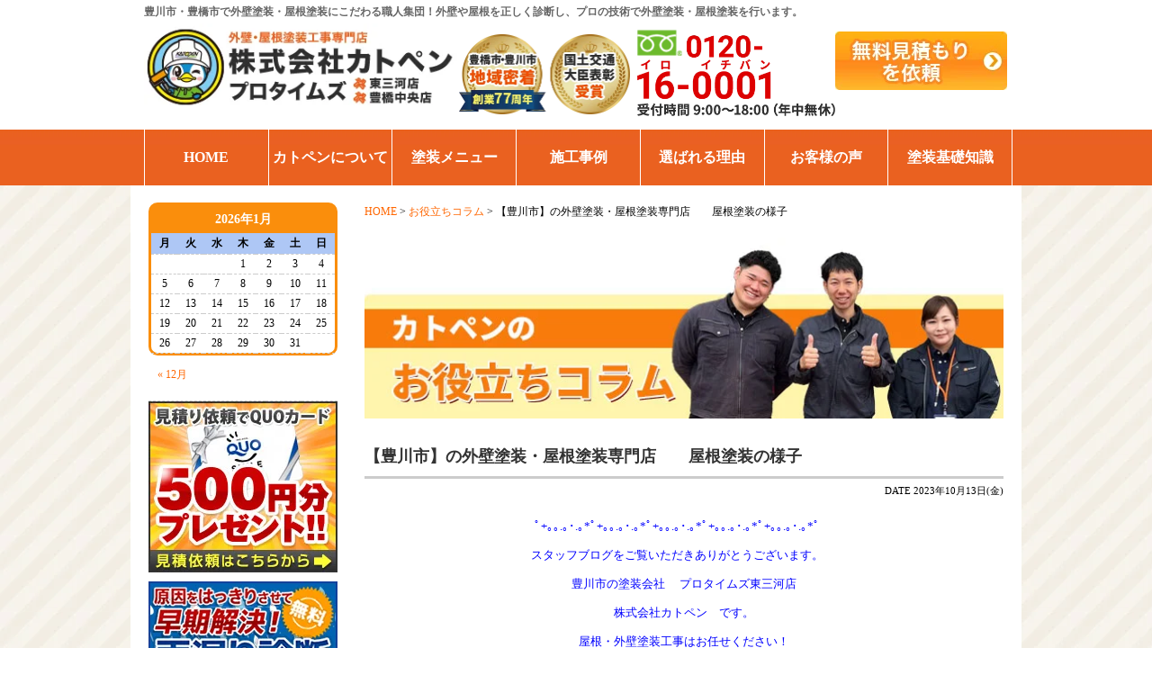

--- FILE ---
content_type: text/html; charset=UTF-8
request_url: https://www.katopen.jp/staffblog/31470.html
body_size: 27444
content:
<!DOCTYPE html PUBLIC "-//W3C//tdD XHTML 1.0 Transitional//EN" "http://www.w3.org/TR/xhtml1/tdD/xhtml1-transitional.tdd">
<html xmlns="http://www.w3.org/1999/xhtml">
<head profile="http://gmpg.org/xfn/11">


<meta http-equiv="Content-Type" content="text/html; charset=utf-8" />
<meta http-equiv="Content-Style-Type" content="text/css" />
<meta http-equiv="Content-Script-Type" content="text/javascript" />
<meta name='robots' content='index, follow, max-image-preview:large, max-snippet:-1, max-video-preview:-1' />
	<style>img:is([sizes="auto" i], [sizes^="auto," i]) { contain-intrinsic-size: 3000px 1500px }</style>
	
	<!-- This site is optimized with the Yoast SEO plugin v26.7 - https://yoast.com/wordpress/plugins/seo/ -->
	<title>【豊川市】の外壁塗装・屋根塗装専門店　　屋根塗装の様子 - 豊川市・豊橋市で外壁塗装、屋根なら名工のカトペン</title>
	<link rel="canonical" href="https://www.katopen.jp/staffblog/【豊川市・豊橋市の外壁塗装・屋根塗装専門店-46" />
	<meta property="og:locale" content="ja_JP" />
	<meta property="og:type" content="article" />
	<meta property="og:title" content="【豊川市】の外壁塗装・屋根塗装専門店　　屋根塗装の様子 - 豊川市・豊橋市で外壁塗装、屋根なら名工のカトペン" />
	<meta property="og:description" content="ﾟ+｡｡.｡･.｡*ﾟ+｡｡.｡･.｡*ﾟ+｡｡.｡･.｡*ﾟ+｡｡.｡･.｡*ﾟ+｡｡.｡･.｡*ﾟ 　 スタッフブログをご覧いただきありがとうございます。 　 豊川市の塗装会社　 プロタイムズ東三河店 株式会社カトペ [&hellip;]" />
	<meta property="og:url" content="https://www.katopen.jp/staffblog/【豊川市・豊橋市の外壁塗装・屋根塗装専門店-46" />
	<meta property="og:site_name" content="豊川市・豊橋市で外壁塗装、屋根なら名工のカトペン" />
	<meta property="article:modified_time" content="2023-10-24T09:46:17+00:00" />
	<meta property="og:image" content="https://www.katopen.jp/wp-content/uploads/2023/10/IMG_5971.jpeg" />
	<meta property="og:image:width" content="1600" />
	<meta property="og:image:height" content="1200" />
	<meta property="og:image:type" content="image/jpeg" />
	<script type="application/ld+json" class="yoast-schema-graph">{"@context":"https://schema.org","@graph":[{"@type":"WebPage","@id":"https://www.katopen.jp/staffblog/%e3%80%90%e8%b1%8a%e5%b7%9d%e5%b8%82%e3%83%bb%e8%b1%8a%e6%a9%8b%e5%b8%82%e3%81%ae%e5%a4%96%e5%a3%81%e5%a1%97%e8%a3%85%e3%83%bb%e5%b1%8b%e6%a0%b9%e5%a1%97%e8%a3%85%e5%b0%82%e9%96%80%e5%ba%97-46","url":"https://www.katopen.jp/staffblog/%e3%80%90%e8%b1%8a%e5%b7%9d%e5%b8%82%e3%83%bb%e8%b1%8a%e6%a9%8b%e5%b8%82%e3%81%ae%e5%a4%96%e5%a3%81%e5%a1%97%e8%a3%85%e3%83%bb%e5%b1%8b%e6%a0%b9%e5%a1%97%e8%a3%85%e5%b0%82%e9%96%80%e5%ba%97-46","name":"【豊川市】の外壁塗装・屋根塗装専門店　　屋根塗装の様子 - 豊川市・豊橋市で外壁塗装、屋根なら名工のカトペン","isPartOf":{"@id":"https://www.katopen.jp/#website"},"primaryImageOfPage":{"@id":"https://www.katopen.jp/staffblog/%e3%80%90%e8%b1%8a%e5%b7%9d%e5%b8%82%e3%83%bb%e8%b1%8a%e6%a9%8b%e5%b8%82%e3%81%ae%e5%a4%96%e5%a3%81%e5%a1%97%e8%a3%85%e3%83%bb%e5%b1%8b%e6%a0%b9%e5%a1%97%e8%a3%85%e5%b0%82%e9%96%80%e5%ba%97-46#primaryimage"},"image":{"@id":"https://www.katopen.jp/staffblog/%e3%80%90%e8%b1%8a%e5%b7%9d%e5%b8%82%e3%83%bb%e8%b1%8a%e6%a9%8b%e5%b8%82%e3%81%ae%e5%a4%96%e5%a3%81%e5%a1%97%e8%a3%85%e3%83%bb%e5%b1%8b%e6%a0%b9%e5%a1%97%e8%a3%85%e5%b0%82%e9%96%80%e5%ba%97-46#primaryimage"},"thumbnailUrl":"https://www.katopen.jp/wp-content/uploads/2023/10/IMG_5971-300x225.jpeg","datePublished":"2023-10-13T01:46:10+00:00","dateModified":"2023-10-24T09:46:17+00:00","breadcrumb":{"@id":"https://www.katopen.jp/staffblog/%e3%80%90%e8%b1%8a%e5%b7%9d%e5%b8%82%e3%83%bb%e8%b1%8a%e6%a9%8b%e5%b8%82%e3%81%ae%e5%a4%96%e5%a3%81%e5%a1%97%e8%a3%85%e3%83%bb%e5%b1%8b%e6%a0%b9%e5%a1%97%e8%a3%85%e5%b0%82%e9%96%80%e5%ba%97-46#breadcrumb"},"inLanguage":"ja","potentialAction":[{"@type":"ReadAction","target":["https://www.katopen.jp/staffblog/%e3%80%90%e8%b1%8a%e5%b7%9d%e5%b8%82%e3%83%bb%e8%b1%8a%e6%a9%8b%e5%b8%82%e3%81%ae%e5%a4%96%e5%a3%81%e5%a1%97%e8%a3%85%e3%83%bb%e5%b1%8b%e6%a0%b9%e5%a1%97%e8%a3%85%e5%b0%82%e9%96%80%e5%ba%97-46"]}]},{"@type":"ImageObject","inLanguage":"ja","@id":"https://www.katopen.jp/staffblog/%e3%80%90%e8%b1%8a%e5%b7%9d%e5%b8%82%e3%83%bb%e8%b1%8a%e6%a9%8b%e5%b8%82%e3%81%ae%e5%a4%96%e5%a3%81%e5%a1%97%e8%a3%85%e3%83%bb%e5%b1%8b%e6%a0%b9%e5%a1%97%e8%a3%85%e5%b0%82%e9%96%80%e5%ba%97-46#primaryimage","url":"https://www.katopen.jp/wp-content/uploads/2023/10/IMG_5971.jpeg","contentUrl":"https://www.katopen.jp/wp-content/uploads/2023/10/IMG_5971.jpeg","width":1600,"height":1200},{"@type":"BreadcrumbList","@id":"https://www.katopen.jp/staffblog/%e3%80%90%e8%b1%8a%e5%b7%9d%e5%b8%82%e3%83%bb%e8%b1%8a%e6%a9%8b%e5%b8%82%e3%81%ae%e5%a4%96%e5%a3%81%e5%a1%97%e8%a3%85%e3%83%bb%e5%b1%8b%e6%a0%b9%e5%a1%97%e8%a3%85%e5%b0%82%e9%96%80%e5%ba%97-46#breadcrumb","itemListElement":[{"@type":"ListItem","position":1,"name":"ホーム","item":"https://www.katopen.jp/"},{"@type":"ListItem","position":2,"name":"お役立ちコラム","item":"https://www.katopen.jp/staffblog"},{"@type":"ListItem","position":3,"name":"【豊川市】の外壁塗装・屋根塗装専門店　　屋根塗装の様子"}]},{"@type":"WebSite","@id":"https://www.katopen.jp/#website","url":"https://www.katopen.jp/","name":"豊川市・豊橋市で外壁塗装、屋根なら名工のカトペン","description":"豊川市・豊橋市で外壁塗装・屋根塗装なら約77年の優良塗装店カトペンへ。名工の職人集団で豊橋・豊川で高品質塗装を実現。国土交通大臣表彰実績。","publisher":{"@id":"https://www.katopen.jp/#organization"},"potentialAction":[{"@type":"SearchAction","target":{"@type":"EntryPoint","urlTemplate":"https://www.katopen.jp/?s={search_term_string}"},"query-input":{"@type":"PropertyValueSpecification","valueRequired":true,"valueName":"search_term_string"}}],"inLanguage":"ja"},{"@type":"Organization","@id":"https://www.katopen.jp/#organization","name":"豊川市・豊橋市で外壁塗装、屋根なら名工のカトペン","url":"https://www.katopen.jp/","logo":{"@type":"ImageObject","inLanguage":"ja","@id":"https://www.katopen.jp/#/schema/logo/image/","url":"https://www.katopen.jp/wp-content/uploads/2025/01/header_logo_new.jpg","contentUrl":"https://www.katopen.jp/wp-content/uploads/2025/01/header_logo_new.jpg","width":367,"height":102,"caption":"豊川市・豊橋市で外壁塗装、屋根なら名工のカトペン"},"image":{"@id":"https://www.katopen.jp/#/schema/logo/image/"}}]}</script>
	<!-- / Yoast SEO plugin. -->


<link rel='dns-prefetch' href='//www.googletagmanager.com' />
<script type="text/javascript">
/* <![CDATA[ */
window._wpemojiSettings = {"baseUrl":"https:\/\/s.w.org\/images\/core\/emoji\/16.0.1\/72x72\/","ext":".png","svgUrl":"https:\/\/s.w.org\/images\/core\/emoji\/16.0.1\/svg\/","svgExt":".svg","source":{"concatemoji":"https:\/\/www.katopen.jp\/wp-includes\/js\/wp-emoji-release.min.js?ver=6.8.3"}};
/*! This file is auto-generated */
!function(s,n){var o,i,e;function c(e){try{var t={supportTests:e,timestamp:(new Date).valueOf()};sessionStorage.setItem(o,JSON.stringify(t))}catch(e){}}function p(e,t,n){e.clearRect(0,0,e.canvas.width,e.canvas.height),e.fillText(t,0,0);var t=new Uint32Array(e.getImageData(0,0,e.canvas.width,e.canvas.height).data),a=(e.clearRect(0,0,e.canvas.width,e.canvas.height),e.fillText(n,0,0),new Uint32Array(e.getImageData(0,0,e.canvas.width,e.canvas.height).data));return t.every(function(e,t){return e===a[t]})}function u(e,t){e.clearRect(0,0,e.canvas.width,e.canvas.height),e.fillText(t,0,0);for(var n=e.getImageData(16,16,1,1),a=0;a<n.data.length;a++)if(0!==n.data[a])return!1;return!0}function f(e,t,n,a){switch(t){case"flag":return n(e,"\ud83c\udff3\ufe0f\u200d\u26a7\ufe0f","\ud83c\udff3\ufe0f\u200b\u26a7\ufe0f")?!1:!n(e,"\ud83c\udde8\ud83c\uddf6","\ud83c\udde8\u200b\ud83c\uddf6")&&!n(e,"\ud83c\udff4\udb40\udc67\udb40\udc62\udb40\udc65\udb40\udc6e\udb40\udc67\udb40\udc7f","\ud83c\udff4\u200b\udb40\udc67\u200b\udb40\udc62\u200b\udb40\udc65\u200b\udb40\udc6e\u200b\udb40\udc67\u200b\udb40\udc7f");case"emoji":return!a(e,"\ud83e\udedf")}return!1}function g(e,t,n,a){var r="undefined"!=typeof WorkerGlobalScope&&self instanceof WorkerGlobalScope?new OffscreenCanvas(300,150):s.createElement("canvas"),o=r.getContext("2d",{willReadFrequently:!0}),i=(o.textBaseline="top",o.font="600 32px Arial",{});return e.forEach(function(e){i[e]=t(o,e,n,a)}),i}function t(e){var t=s.createElement("script");t.src=e,t.defer=!0,s.head.appendChild(t)}"undefined"!=typeof Promise&&(o="wpEmojiSettingsSupports",i=["flag","emoji"],n.supports={everything:!0,everythingExceptFlag:!0},e=new Promise(function(e){s.addEventListener("DOMContentLoaded",e,{once:!0})}),new Promise(function(t){var n=function(){try{var e=JSON.parse(sessionStorage.getItem(o));if("object"==typeof e&&"number"==typeof e.timestamp&&(new Date).valueOf()<e.timestamp+604800&&"object"==typeof e.supportTests)return e.supportTests}catch(e){}return null}();if(!n){if("undefined"!=typeof Worker&&"undefined"!=typeof OffscreenCanvas&&"undefined"!=typeof URL&&URL.createObjectURL&&"undefined"!=typeof Blob)try{var e="postMessage("+g.toString()+"("+[JSON.stringify(i),f.toString(),p.toString(),u.toString()].join(",")+"));",a=new Blob([e],{type:"text/javascript"}),r=new Worker(URL.createObjectURL(a),{name:"wpTestEmojiSupports"});return void(r.onmessage=function(e){c(n=e.data),r.terminate(),t(n)})}catch(e){}c(n=g(i,f,p,u))}t(n)}).then(function(e){for(var t in e)n.supports[t]=e[t],n.supports.everything=n.supports.everything&&n.supports[t],"flag"!==t&&(n.supports.everythingExceptFlag=n.supports.everythingExceptFlag&&n.supports[t]);n.supports.everythingExceptFlag=n.supports.everythingExceptFlag&&!n.supports.flag,n.DOMReady=!1,n.readyCallback=function(){n.DOMReady=!0}}).then(function(){return e}).then(function(){var e;n.supports.everything||(n.readyCallback(),(e=n.source||{}).concatemoji?t(e.concatemoji):e.wpemoji&&e.twemoji&&(t(e.twemoji),t(e.wpemoji)))}))}((window,document),window._wpemojiSettings);
/* ]]> */
</script>
<link rel='stylesheet' id='hugeit-lightbox-css-css' href='https://www.katopen.jp/wp-content/plugins/lightbox/css/frontend/lightbox.css?ver=6.8.3' type='text/css' media='all' />
<style id='wp-emoji-styles-inline-css' type='text/css'>

	img.wp-smiley, img.emoji {
		display: inline !important;
		border: none !important;
		box-shadow: none !important;
		height: 1em !important;
		width: 1em !important;
		margin: 0 0.07em !important;
		vertical-align: -0.1em !important;
		background: none !important;
		padding: 0 !important;
	}
</style>
<link rel='stylesheet' id='wp-block-library-css' href='https://www.katopen.jp/wp-includes/css/dist/block-library/style.min.css?ver=6.8.3' type='text/css' media='all' />
<style id='classic-theme-styles-inline-css' type='text/css'>
/*! This file is auto-generated */
.wp-block-button__link{color:#fff;background-color:#32373c;border-radius:9999px;box-shadow:none;text-decoration:none;padding:calc(.667em + 2px) calc(1.333em + 2px);font-size:1.125em}.wp-block-file__button{background:#32373c;color:#fff;text-decoration:none}
</style>
<style id='global-styles-inline-css' type='text/css'>
:root{--wp--preset--aspect-ratio--square: 1;--wp--preset--aspect-ratio--4-3: 4/3;--wp--preset--aspect-ratio--3-4: 3/4;--wp--preset--aspect-ratio--3-2: 3/2;--wp--preset--aspect-ratio--2-3: 2/3;--wp--preset--aspect-ratio--16-9: 16/9;--wp--preset--aspect-ratio--9-16: 9/16;--wp--preset--color--black: #000000;--wp--preset--color--cyan-bluish-gray: #abb8c3;--wp--preset--color--white: #ffffff;--wp--preset--color--pale-pink: #f78da7;--wp--preset--color--vivid-red: #cf2e2e;--wp--preset--color--luminous-vivid-orange: #ff6900;--wp--preset--color--luminous-vivid-amber: #fcb900;--wp--preset--color--light-green-cyan: #7bdcb5;--wp--preset--color--vivid-green-cyan: #00d084;--wp--preset--color--pale-cyan-blue: #8ed1fc;--wp--preset--color--vivid-cyan-blue: #0693e3;--wp--preset--color--vivid-purple: #9b51e0;--wp--preset--gradient--vivid-cyan-blue-to-vivid-purple: linear-gradient(135deg,rgba(6,147,227,1) 0%,rgb(155,81,224) 100%);--wp--preset--gradient--light-green-cyan-to-vivid-green-cyan: linear-gradient(135deg,rgb(122,220,180) 0%,rgb(0,208,130) 100%);--wp--preset--gradient--luminous-vivid-amber-to-luminous-vivid-orange: linear-gradient(135deg,rgba(252,185,0,1) 0%,rgba(255,105,0,1) 100%);--wp--preset--gradient--luminous-vivid-orange-to-vivid-red: linear-gradient(135deg,rgba(255,105,0,1) 0%,rgb(207,46,46) 100%);--wp--preset--gradient--very-light-gray-to-cyan-bluish-gray: linear-gradient(135deg,rgb(238,238,238) 0%,rgb(169,184,195) 100%);--wp--preset--gradient--cool-to-warm-spectrum: linear-gradient(135deg,rgb(74,234,220) 0%,rgb(151,120,209) 20%,rgb(207,42,186) 40%,rgb(238,44,130) 60%,rgb(251,105,98) 80%,rgb(254,248,76) 100%);--wp--preset--gradient--blush-light-purple: linear-gradient(135deg,rgb(255,206,236) 0%,rgb(152,150,240) 100%);--wp--preset--gradient--blush-bordeaux: linear-gradient(135deg,rgb(254,205,165) 0%,rgb(254,45,45) 50%,rgb(107,0,62) 100%);--wp--preset--gradient--luminous-dusk: linear-gradient(135deg,rgb(255,203,112) 0%,rgb(199,81,192) 50%,rgb(65,88,208) 100%);--wp--preset--gradient--pale-ocean: linear-gradient(135deg,rgb(255,245,203) 0%,rgb(182,227,212) 50%,rgb(51,167,181) 100%);--wp--preset--gradient--electric-grass: linear-gradient(135deg,rgb(202,248,128) 0%,rgb(113,206,126) 100%);--wp--preset--gradient--midnight: linear-gradient(135deg,rgb(2,3,129) 0%,rgb(40,116,252) 100%);--wp--preset--font-size--small: 13px;--wp--preset--font-size--medium: 20px;--wp--preset--font-size--large: 36px;--wp--preset--font-size--x-large: 42px;--wp--preset--spacing--20: 0.44rem;--wp--preset--spacing--30: 0.67rem;--wp--preset--spacing--40: 1rem;--wp--preset--spacing--50: 1.5rem;--wp--preset--spacing--60: 2.25rem;--wp--preset--spacing--70: 3.38rem;--wp--preset--spacing--80: 5.06rem;--wp--preset--shadow--natural: 6px 6px 9px rgba(0, 0, 0, 0.2);--wp--preset--shadow--deep: 12px 12px 50px rgba(0, 0, 0, 0.4);--wp--preset--shadow--sharp: 6px 6px 0px rgba(0, 0, 0, 0.2);--wp--preset--shadow--outlined: 6px 6px 0px -3px rgba(255, 255, 255, 1), 6px 6px rgba(0, 0, 0, 1);--wp--preset--shadow--crisp: 6px 6px 0px rgba(0, 0, 0, 1);}:where(.is-layout-flex){gap: 0.5em;}:where(.is-layout-grid){gap: 0.5em;}body .is-layout-flex{display: flex;}.is-layout-flex{flex-wrap: wrap;align-items: center;}.is-layout-flex > :is(*, div){margin: 0;}body .is-layout-grid{display: grid;}.is-layout-grid > :is(*, div){margin: 0;}:where(.wp-block-columns.is-layout-flex){gap: 2em;}:where(.wp-block-columns.is-layout-grid){gap: 2em;}:where(.wp-block-post-template.is-layout-flex){gap: 1.25em;}:where(.wp-block-post-template.is-layout-grid){gap: 1.25em;}.has-black-color{color: var(--wp--preset--color--black) !important;}.has-cyan-bluish-gray-color{color: var(--wp--preset--color--cyan-bluish-gray) !important;}.has-white-color{color: var(--wp--preset--color--white) !important;}.has-pale-pink-color{color: var(--wp--preset--color--pale-pink) !important;}.has-vivid-red-color{color: var(--wp--preset--color--vivid-red) !important;}.has-luminous-vivid-orange-color{color: var(--wp--preset--color--luminous-vivid-orange) !important;}.has-luminous-vivid-amber-color{color: var(--wp--preset--color--luminous-vivid-amber) !important;}.has-light-green-cyan-color{color: var(--wp--preset--color--light-green-cyan) !important;}.has-vivid-green-cyan-color{color: var(--wp--preset--color--vivid-green-cyan) !important;}.has-pale-cyan-blue-color{color: var(--wp--preset--color--pale-cyan-blue) !important;}.has-vivid-cyan-blue-color{color: var(--wp--preset--color--vivid-cyan-blue) !important;}.has-vivid-purple-color{color: var(--wp--preset--color--vivid-purple) !important;}.has-black-background-color{background-color: var(--wp--preset--color--black) !important;}.has-cyan-bluish-gray-background-color{background-color: var(--wp--preset--color--cyan-bluish-gray) !important;}.has-white-background-color{background-color: var(--wp--preset--color--white) !important;}.has-pale-pink-background-color{background-color: var(--wp--preset--color--pale-pink) !important;}.has-vivid-red-background-color{background-color: var(--wp--preset--color--vivid-red) !important;}.has-luminous-vivid-orange-background-color{background-color: var(--wp--preset--color--luminous-vivid-orange) !important;}.has-luminous-vivid-amber-background-color{background-color: var(--wp--preset--color--luminous-vivid-amber) !important;}.has-light-green-cyan-background-color{background-color: var(--wp--preset--color--light-green-cyan) !important;}.has-vivid-green-cyan-background-color{background-color: var(--wp--preset--color--vivid-green-cyan) !important;}.has-pale-cyan-blue-background-color{background-color: var(--wp--preset--color--pale-cyan-blue) !important;}.has-vivid-cyan-blue-background-color{background-color: var(--wp--preset--color--vivid-cyan-blue) !important;}.has-vivid-purple-background-color{background-color: var(--wp--preset--color--vivid-purple) !important;}.has-black-border-color{border-color: var(--wp--preset--color--black) !important;}.has-cyan-bluish-gray-border-color{border-color: var(--wp--preset--color--cyan-bluish-gray) !important;}.has-white-border-color{border-color: var(--wp--preset--color--white) !important;}.has-pale-pink-border-color{border-color: var(--wp--preset--color--pale-pink) !important;}.has-vivid-red-border-color{border-color: var(--wp--preset--color--vivid-red) !important;}.has-luminous-vivid-orange-border-color{border-color: var(--wp--preset--color--luminous-vivid-orange) !important;}.has-luminous-vivid-amber-border-color{border-color: var(--wp--preset--color--luminous-vivid-amber) !important;}.has-light-green-cyan-border-color{border-color: var(--wp--preset--color--light-green-cyan) !important;}.has-vivid-green-cyan-border-color{border-color: var(--wp--preset--color--vivid-green-cyan) !important;}.has-pale-cyan-blue-border-color{border-color: var(--wp--preset--color--pale-cyan-blue) !important;}.has-vivid-cyan-blue-border-color{border-color: var(--wp--preset--color--vivid-cyan-blue) !important;}.has-vivid-purple-border-color{border-color: var(--wp--preset--color--vivid-purple) !important;}.has-vivid-cyan-blue-to-vivid-purple-gradient-background{background: var(--wp--preset--gradient--vivid-cyan-blue-to-vivid-purple) !important;}.has-light-green-cyan-to-vivid-green-cyan-gradient-background{background: var(--wp--preset--gradient--light-green-cyan-to-vivid-green-cyan) !important;}.has-luminous-vivid-amber-to-luminous-vivid-orange-gradient-background{background: var(--wp--preset--gradient--luminous-vivid-amber-to-luminous-vivid-orange) !important;}.has-luminous-vivid-orange-to-vivid-red-gradient-background{background: var(--wp--preset--gradient--luminous-vivid-orange-to-vivid-red) !important;}.has-very-light-gray-to-cyan-bluish-gray-gradient-background{background: var(--wp--preset--gradient--very-light-gray-to-cyan-bluish-gray) !important;}.has-cool-to-warm-spectrum-gradient-background{background: var(--wp--preset--gradient--cool-to-warm-spectrum) !important;}.has-blush-light-purple-gradient-background{background: var(--wp--preset--gradient--blush-light-purple) !important;}.has-blush-bordeaux-gradient-background{background: var(--wp--preset--gradient--blush-bordeaux) !important;}.has-luminous-dusk-gradient-background{background: var(--wp--preset--gradient--luminous-dusk) !important;}.has-pale-ocean-gradient-background{background: var(--wp--preset--gradient--pale-ocean) !important;}.has-electric-grass-gradient-background{background: var(--wp--preset--gradient--electric-grass) !important;}.has-midnight-gradient-background{background: var(--wp--preset--gradient--midnight) !important;}.has-small-font-size{font-size: var(--wp--preset--font-size--small) !important;}.has-medium-font-size{font-size: var(--wp--preset--font-size--medium) !important;}.has-large-font-size{font-size: var(--wp--preset--font-size--large) !important;}.has-x-large-font-size{font-size: var(--wp--preset--font-size--x-large) !important;}
:where(.wp-block-post-template.is-layout-flex){gap: 1.25em;}:where(.wp-block-post-template.is-layout-grid){gap: 1.25em;}
:where(.wp-block-columns.is-layout-flex){gap: 2em;}:where(.wp-block-columns.is-layout-grid){gap: 2em;}
:root :where(.wp-block-pullquote){font-size: 1.5em;line-height: 1.6;}
</style>
<link rel='stylesheet' id='contact-form-7-css' href='https://www.katopen.jp/wp-content/plugins/contact-form-7/includes/css/styles.css?ver=6.1.4' type='text/css' media='all' />
<link rel='stylesheet' id='contact-form-7-confirm-css' href='https://www.katopen.jp/wp-content/plugins/contact-form-7-add-confirm/includes/css/styles.css?ver=5.1' type='text/css' media='all' />
<link rel='stylesheet' id='walcf7-datepicker-css-css' href='https://www.katopen.jp/wp-content/plugins/date-time-picker-for-contact-form-7/assets/css/jquery.datetimepicker.min.css?ver=1.0.0' type='text/css' media='all' />
<style id='dominant-color-styles-inline-css' type='text/css'>
img[data-dominant-color]:not(.has-transparency) { background-color: var(--dominant-color); }
</style>
<link rel='stylesheet' id='wp-pagenavi-css' href='https://www.katopen.jp/wp-content/plugins/wp-pagenavi/pagenavi-css.css?ver=2.70' type='text/css' media='all' />
<link rel='stylesheet' id='gr_common-css' href='https://www.katopen.jp/wp-content/themes/gaiheki_new_20230221/css/common.css?ver=6.8.3' type='text/css' media='all' />
<script type="text/javascript" id="web-worker-offloading-js-before">
/* <![CDATA[ */
window.partytown = {...(window.partytown || {}), ...{"lib":"\/wp-content\/plugins\/web-worker-offloading\/build\/","globalFns":["gtag","wp_has_consent"],"forward":["dataLayer.push","gtag"],"mainWindowAccessors":["_googlesitekitConsentCategoryMap","_googlesitekitConsents","wp_consent_type","wp_fallback_consent_type","wp_has_consent","waitfor_consent_hook"]}};
/* ]]> */
</script>
<script type="text/javascript" id="web-worker-offloading-js-after">
/* <![CDATA[ */
/* Partytown 0.10.2-dev1727590485751 - MIT builder.io */
const t={preserveBehavior:!1},e=e=>{if("string"==typeof e)return[e,t];const[n,r=t]=e;return[n,{...t,...r}]},n=Object.freeze((()=>{const t=new Set;let e=[];do{Object.getOwnPropertyNames(e).forEach((n=>{"function"==typeof e[n]&&t.add(n)}))}while((e=Object.getPrototypeOf(e))!==Object.prototype);return Array.from(t)})());!function(t,r,o,i,a,s,c,d,l,p,u=t,f){function h(){f||(f=1,"/"==(c=(s.lib||"/~partytown/")+(s.debug?"debug/":""))[0]&&(l=r.querySelectorAll('script[type="text/partytown"]'),i!=t?i.dispatchEvent(new CustomEvent("pt1",{detail:t})):(d=setTimeout(v,999999999),r.addEventListener("pt0",w),a?y(1):o.serviceWorker?o.serviceWorker.register(c+(s.swPath||"partytown-sw.js"),{scope:c}).then((function(t){t.active?y():t.installing&&t.installing.addEventListener("statechange",(function(t){"activated"==t.target.state&&y()}))}),console.error):v())))}function y(e){p=r.createElement(e?"script":"iframe"),t._pttab=Date.now(),e||(p.style.display="block",p.style.width="0",p.style.height="0",p.style.border="0",p.style.visibility="hidden",p.setAttribute("aria-hidden",!0)),p.src=c+"partytown-"+(e?"atomics.js?v=0.10.2-dev1727590485751":"sandbox-sw.html?"+t._pttab),r.querySelector(s.sandboxParent||"body").appendChild(p)}function v(n,o){for(w(),i==t&&(s.forward||[]).map((function(n){const[r]=e(n);delete t[r.split(".")[0]]})),n=0;n<l.length;n++)(o=r.createElement("script")).innerHTML=l[n].innerHTML,o.nonce=s.nonce,r.head.appendChild(o);p&&p.parentNode.removeChild(p)}function w(){clearTimeout(d)}s=t.partytown||{},i==t&&(s.forward||[]).map((function(r){const[o,{preserveBehavior:i}]=e(r);u=t,o.split(".").map((function(e,r,o){var a;u=u[o[r]]=r+1<o.length?u[o[r]]||(a=o[r+1],n.includes(a)?[]:{}):(()=>{let e=null;if(i){const{methodOrProperty:n,thisObject:r}=((t,e)=>{let n=t;for(let t=0;t<e.length-1;t+=1)n=n[e[t]];return{thisObject:n,methodOrProperty:e.length>0?n[e[e.length-1]]:void 0}})(t,o);"function"==typeof n&&(e=(...t)=>n.apply(r,...t))}return function(){let n;return e&&(n=e(arguments)),(t._ptf=t._ptf||[]).push(o,arguments),n}})()}))})),"complete"==r.readyState?h():(t.addEventListener("DOMContentLoaded",h),t.addEventListener("load",h))}(window,document,navigator,top,window.crossOriginIsolated);
/* ]]> */
</script>
<script type="text/javascript" src="https://www.katopen.jp/wp-includes/js/jquery/jquery.min.js?ver=3.7.1" id="jquery-core-js"></script>
<script type="text/javascript" src="https://www.katopen.jp/wp-includes/js/jquery/jquery-migrate.min.js?ver=3.4.1" id="jquery-migrate-js"></script>
<script type="text/javascript" src="https://www.katopen.jp/wp-content/plugins/lightbox/js/frontend/froogaloop2.min.js?ver=6.8.3" id="hugeit-froogaloop-js-js"></script>

<!-- Site Kit によって追加された Google タグ（gtag.js）スニペット -->
<!-- Google アナリティクス スニペット (Site Kit が追加) -->
<script type="text/partytown" src="https://www.googletagmanager.com/gtag/js?id=GT-WPFKWTD" id="google_gtagjs-js" async></script>
<script type="text/partytown" id="google_gtagjs-js-after">
/* <![CDATA[ */
window.dataLayer = window.dataLayer || [];function gtag(){dataLayer.push(arguments);}
gtag("set","linker",{"domains":["www.katopen.jp"]});
gtag("js", new Date());
gtag("set", "developer_id.dZTNiMT", true);
gtag("config", "GT-WPFKWTD");
 window._googlesitekit = window._googlesitekit || {}; window._googlesitekit.throttledEvents = []; window._googlesitekit.gtagEvent = (name, data) => { var key = JSON.stringify( { name, data } ); if ( !! window._googlesitekit.throttledEvents[ key ] ) { return; } window._googlesitekit.throttledEvents[ key ] = true; setTimeout( () => { delete window._googlesitekit.throttledEvents[ key ]; }, 5 ); gtag( "event", name, { ...data, event_source: "site-kit" } ); }; 
/* ]]> */
</script>
<link rel="https://api.w.org/" href="https://www.katopen.jp/wp-json/" /><link rel="EditURI" type="application/rsd+xml" title="RSD" href="https://www.katopen.jp/xmlrpc.php?rsd" />
<meta name="generator" content="WordPress 6.8.3" />
<link rel='shortlink' href='https://www.katopen.jp/?p=31470' />
<link rel="alternate" title="oEmbed (JSON)" type="application/json+oembed" href="https://www.katopen.jp/wp-json/oembed/1.0/embed?url=https%3A%2F%2Fwww.katopen.jp%2Fstaffblog%2F31470.html" />
<link rel="alternate" title="oEmbed (XML)" type="text/xml+oembed" href="https://www.katopen.jp/wp-json/oembed/1.0/embed?url=https%3A%2F%2Fwww.katopen.jp%2Fstaffblog%2F31470.html&#038;format=xml" />
<meta name="generator" content="auto-sizes 1.7.0">
<meta name="generator" content="dominant-color-images 1.2.0">
<meta name="generator" content="Site Kit by Google 1.170.0" /><meta name="generator" content="performance-lab 4.0.0; plugins: auto-sizes, dominant-color-images, embed-optimizer, image-prioritizer, performant-translations, speculation-rules, web-worker-offloading, webp-uploads">
<meta name="generator" content="performant-translations 1.2.0">
<meta name="generator" content="web-worker-offloading 0.2.0">
<meta name="generator" content="webp-uploads 2.6.1">
<style type="text/css" media="screen">
#wpadminbar{background:#f5f5f5;border-bottom:1px solid #333;}
#wpadminbar .quicklinks a, #wpadminbar .quicklinks .ab-empty-item, #wpadminbar .shortlink-input, #wpadminbar { height: 40px; line-height: 40px; }
#wpadminbar #wp-admin-bar-gr-logo { background-color: #f5f5f5;}
#wpadminbar .gr-icon { vertical-align: middle; }
body.admin-bar #wpcontent, body.admin-bar #adminmenu { padding-top: 40px;}
#wpadminbar .ab-top-secondary,
#wpadminbar .ab-top-menu > li:hover > .ab-item, #wpadminbar .ab-top-menu > li.hover > .ab-item, #wpadminbar .ab-top-menu > li > .ab-item:focus, #wpadminbar.nojq .quicklinks .ab-top-menu > li > .ab-item:focus, #wpadminbar #wp-admin-bar-gr-logo a:hover{background-color:transparent;background-image:none;color:#333;}
#screen-meta-links{display:none;}
#wpadminbar .ab-sub-wrapper, #wpadminbar ul, #wpadminbar ul li {background:#F5F5F5;}
#wpadminbar .quicklinks .ab-top-secondary > li > a, #wpadminbar .quicklinks .ab-top-secondary > li > .ab-empty-item,
#wpadminbar .quicklinks .ab-top-secondary > li {border-left: 1px solid #f5f5f5;}
#wpadminbar * {color: #333;text-shadow: 0 1px 0 #fff;}
</style>
<script src="https://ajaxzip3.github.io/ajaxzip3.js" charset="UTF-8"></script>
    <script type="text/javascript">
    jQuery(function($){
    $("#zip").attr('onKeyUp', 'AjaxZip3.zip2addr(this,\'\',\'address\',\'address\');');
})</script><meta name="generator" content="speculation-rules 1.6.0">
<style type="text/css">.recentcomments a{display:inline !important;padding:0 !important;margin:0 !important;}</style><meta name="generator" content="optimization-detective 1.0.0-beta3">
<meta name="generator" content="embed-optimizer 1.0.0-beta3">

<!-- Google タグ マネージャー スニペット (Site Kit が追加) -->
<script type="text/javascript">
/* <![CDATA[ */

			( function( w, d, s, l, i ) {
				w[l] = w[l] || [];
				w[l].push( {'gtm.start': new Date().getTime(), event: 'gtm.js'} );
				var f = d.getElementsByTagName( s )[0],
					j = d.createElement( s ), dl = l != 'dataLayer' ? '&l=' + l : '';
				j.async = true;
				j.src = 'https://www.googletagmanager.com/gtm.js?id=' + i + dl;
				f.parentNode.insertBefore( j, f );
			} )( window, document, 'script', 'dataLayer', 'GTM-MSNN6Q6D' );
			
/* ]]> */
</script>

<!-- (ここまで) Google タグ マネージャー スニペット (Site Kit が追加) -->
		<style type="text/css" id="wp-custom-css">
			.must {
    background-color: red;
    color: white;
    padding: 2px 5px; /* 上下の余白を少なく設定 */
    border-radius: 3px;
    display: inline-block; /* テキストサイズに合わせる */
}

.optional {
    background-color: white;
    color: gray;
    padding: 2px 5px;
    border-radius: 3px;
    display: inline-block;
}

.mw_wp_form,
.contact-container { /* フォームやコンテナのクラスに合わせてください */
    max-width: 100%;
    box-sizing: border-box;
    overflow-x: hidden;
}

body, html {
    overflow-x: hidden; /* ページ全体で横スクロールを防止 */
}

.sample2, #lowerbnr_wrap, .side-floating, .float_bnr {
    margin: 0 auto;
    left: 0;
    right: 0;
    width: 100%;
}

.flex {
    display: flex;
    justify-content: center;
    align-items: center;
}

/* メインコンテンツとサイドバーのレイアウト調整 */
#main-content, #sidebar {
    float: left;
    display: inline-block;
    vertical-align: top;
    box-sizing: border-box;
}

/* メインコンテンツの幅を調整 */
#main-content {
    width: 75%; /* 必要に応じて調整 */
    margin-right: 2%;
}

/* サイドバーの幅を調整 */
#sidebar {
    width: 23%; /* 必要に応じて調整 */
}

/* レスポンシブ対応: 小さな画面ではサイドバーを下に表示 */
@media (max-width: 768px) {
    #main-content, #sidebar {
        float: none;
        width: 100%;
        margin: 0;
    }
}

/* フッター全体を中央揃え */
.footer {
    width: 100%;
    text-align: center;
    padding: 20px 0; /* 必要に応じて上下の余白を調整 */
    margin: 0 auto;
    box-sizing: border-box;
}

/* フローティングバナーの調整 */
.sample2, #lowerbnr_wrap {
    margin: 0 auto;
    left: 0;
    right: 0;
    width: 100%;
    text-align: center;
}

/* フローティングバナー内のボタンが中央に揃うよう調整 */
.sample2 ul.flex {
    display: flex;
    justify-content: center;
    align-items: center;
    padding: 0;
    margin: 0;
}

/* フッター内のテキストがブラウザ幅いっぱいに広がるのを防ぐ */
.footer div, .footer p {
    max-width: 100%;
    box-sizing: border-box;
}

/* フローティング画像を右下に配置 */
img[src*="float-bnr-pc.png"] {
    position: fixed; /* スクロールしても固定表示 */
    right: 10px;     /* 右からの距離 */
    bottom: 120px;   /* 下からの距離（調整可能） */
    z-index: 9999;   /* 最前面に表示 */
}

/*　スマホフッター強制表示　*/
@media screen and (max-width: 767px) {
    .footer, .footNav, .footCompanyInfo, .bottom_area {
        display: block !important;  /* 強制表示 */
        visibility: visible !important;
        opacity: 1 !important;
    }
    .bottom_area_button img {
        width: 100% !important;  /* 画像サイズをスマホ用に調整 */
        height: auto;
    }
    body {
        margin-bottom: 50px !important;  /* 固定バナー分の余白を調整 */
    }
}

@media screen and (max-width: 767px) {
    .bottom_area, .float_bnr {
        display: block !important; /* 強制表示 */
        visibility: visible !important;
        opacity: 1 !important;
    }
}

/* 固定フッターの調整 */
#lowerbnr_wrap {
    display: flex; /* flexレイアウトを適用 */
    justify-content: space-between; /* 子要素間のスペースを調整 */
    align-items: center; /* 子要素を縦方向に中央揃え */
    padding: 0; /* 不要な余白を削除 */
}

#lowerbnr_wrap ul {
    list-style: none; /* デフォルトのリストスタイルを削除 */
    padding: 0;
    margin: 0;
    display: flex; /* 横並びに配置 */
    justify-content: space-between; /* リスト内の要素を等間隔に */
}

#lowerbnr_wrap ul li {
    margin: 0; /* 各リストアイテムの余白をリセット */
    padding: 0;
}

#lowerbnr_wrap ul li img {
    display: block; /* 画像をブロック要素として扱う */
    max-width: 100%; /* 画像が親要素をはみ出さないようにする */
    height: auto; /* アスペクト比を保持 */
}

/* 右下フローティングバナー非表示 */

img[src="https://www.katopen.jp/wp-content/themes/gaiheki_new_20230221/images/common/float-bnr-pc.png"],
.float_bnr_close {
    display: none !important;
}
img[src="https://www.katopen.jp/wp-content/themes/gaiheki_new_20230221/images/common/float-bnr-sp.png"] {
    display: none !important;
}

/* アパマンのレイヤー修正 */
.content_seko_detail_box {
  position: relative;
  height: auto;
  overflow: hidden; /* はみ出しを防止 */
  margin-bottom: 20px;
}

.im_box {
  display: block; /* 画像を独立した行に */
  text-align: center;
}

.im_box img {
  display: block;
  margin: 0 auto;
  max-width: 100%; /* 画像が親要素を超えないように設定 */
  height: auto;
}

.bun_box {
  display: block;
  margin-top: 10px; /* 画像とテキストの間に余白を追加 */
  text-align: center; /* テキストを中央揃え */
}

.content_seko_detail_box,
.im_box,
.bun_box {
  display: block !important;
  height: auto !important;
  margin: 0 auto !important;
}

/* 投稿エディタ & フロントエンド両方で h1～h6 を太字にする */
h1, h2, h3, h4, h5, h6 {
    font-weight: bold !important;
}

/* 投稿本文エリア内のテーブルのみ100%に適用 */
#staffBlogContents table {
    width: 100% !important;
    border-collapse: collapse;
}

/* テーブルのセルスタイル */
#staffBlogContents table th,
#staffBlogContents table td {
    border: 1px solid #ddd;
    padding: 10px;
    text-align: left;
}

/* スマホ対応（横スクロール可能にする） */
@media screen and (max-width: 768px) {
    #staffBlogContents table {
        display: block;
        overflow-x: auto;
        white-space: nowrap;
    }
}

/* &#x1f539; 左側のラベル（項目名）の背景色を修正（2枚目に一致） */
#wpcf7-f22454-p22455-o1 table td:first-child {
    background-color: #FFF799; /* 画像の黄色に合わせる */
    font-weight: bold;
    text-align: left;
    vertical-align: middle;
    padding: 10px;
    width: 180px; /* ラベルの幅 */
    white-space: nowrap;
}

/* &#x1f539; 「必須」のスタイル（赤背景＋白抜き文字） */
#wpcf7-f22454-p22455-o1 .hissu {
    background-color: red;
    color: white;
    padding: 2px 6px;
    font-size: 12px;
    font-weight: bold;
    border-radius: 3px;
}

/* &#x1f539; 右側の入力欄のスタイル */
#wpcf7-f22454-p22455-o1 table td:last-child {
    background-color: #ffffff; /* 白背景 */
    padding: 10px;
}

/* &#x1f539; 入力フィールドの基本スタイル */
#wpcf7-f22454-p22455-o1 input[type="text"], 
#wpcf7-f22454-p22455-o1 input[type="email"], 
#wpcf7-f22454-p22455-o1 input[type="tel"], 
#wpcf7-f22454-p22455-o1 textarea {
    width: 100%;
    max-width: 400px;
    padding: 8px;
    border: 1px solid #ccc;
    border-radius: 4px;
    background-color: #fff; /* デフォルトは白 */
}

/* &#x1f539; 入力欄が未記入 or エラー時にピンク背景を適用 */
#wpcf7-f22454-p22455-o1 .wpcf7-form-control.wpcf7-not-valid {
    background-color: #FFCCCC !important; /* ピンク背景 */
    border: 1px solid red !important;
}

/* &#x1f539; ラジオボタンを縦1列に並べる */
#wpcf7-f22454-p22455-o1 .wpcf7-radio {
    display: flex;
    flex-direction: column;
    align-items: flex-start;
}

/*ここから編集中*/
.inquiry_table_l {
    position: relative;
    display: flex; /* 内部要素を配置 */
    align-items: center; /* 縦位置を中央 */
    justify-content: center; /* 横位置を中央 */
    width: 280px; /* ボタンと同じ幅 */
    height: 90px; /* ボタンと同じ高さ */
    margin-left: auto; /* フリーダイヤルの右隣へ */
}

.inquiry_table_l .wp-block-image {
    display: block !important;
    width: 100%; /* 親要素に合わせる */
    height: auto;
    opacity: 1 !important;
    visibility: visible !important;
    position: relative;
}

		</style>
		<meta content="Copyright (c) カトペン. All rights reserved." name="copyright" />

<link rel="alternate" type="application/rss+xml" title="豊川市・豊橋市で外壁塗装、屋根なら名工のカトペン RSS Feed" href="https://www.katopen.jp/feed" />
<link rel="stylesheet" type="text/css" href="https://www.katopen.jp/wp-content/themes/gaiheki_new_20230221/css/allpage.css?v=2" />
<link rel="stylesheet" type="text/css" href="https://www.katopen.jp/wp-content/themes/gaiheki_new_20230221/css/index.css?v=2" />
<link rel="stylesheet" type="text/css" href="https://www.katopen.jp/wp-content/themes/gaiheki_new_20230221/css/page.css?v=2" />
<link rel="stylesheet" type="text/css" href="https://www.katopen.jp/wp-content/themes/gaiheki_new_20230221/css/sekonagare.css?v=2" />
<link rel="stylesheet" type="text/css" href="https://www.katopen.jp/wp-content/themes/gaiheki_new_20230221/css/paintplan.css?v=2" />
<link rel="stylesheet" type="text/css" href="https://www.katopen.jp/wp-content/themes/gaiheki_new_20230221/css/request.css?v=2" />
<link rel="stylesheet" type="text/css" href="https://www.katopen.jp/wp-content/themes/gaiheki_new_20230221/css/nivo-slider.css?v=2" />
<link rel="stylesheet" type="text/css" href="https://www.katopen.jp/wp-content/themes/gaiheki_new_20230221/css/skin.css?v=2" />
<link rel="stylesheet" type="text/css" href="https://www.katopen.jp/wp-content/themes/gaiheki_new_20230221/common/css/lightbox.css?v=2" media="screen" />

<link rel="stylesheet" type="text/css" href="https://www.katopen.jp/wp-content/themes/gaiheki_new_20230221/css/thickbox.css" media="all" />


<link href="https://www.katopen.jp/wp-content/themes/gaiheki_new_20230221/common/css/lity.css" rel="stylesheet" media="all">

<link rel="stylesheet" type="text/css" href="https://www.katopen.jp/wp-content/themes/gaiheki_new_20230221/css/font-awesome.min.css" />

	
<link rel="stylesheet" type="text/css" href="https://www.katopen.jp/wp-content/themes/gaiheki_new_20230221/css/reform_loan.css" />



<script type="text/javascript" src="https://www.katopen.jp/wp-content/themes/gaiheki_new_20230221/common/js/jquery-1.7.2.min.js"></script>
<script type="text/javascript" src="https://www.katopen.jp/wp-content/themes/gaiheki_new_20230221/common/js/lightbox.js"></script>
<!-- <script type="text/javascript" src="https://www.katopen.jp/wp-content/themes/gaiheki_new_20230221/common/js/jquery.js"></script> -->
<!-- <script type="text/javascript" src="https://www.katopen.jp/wp-content/themes/gaiheki_new_20230221/common/js/jquery.lightbox-0.5.js"></script> -->
<script type="text/javascript" src="https://www.katopen.jp/wp-content/themes/gaiheki_new_20230221/common/js/smoothscroll.js"></script>
<script type="text/javascript" src="https://www.katopen.jp/wp-content/themes/gaiheki_new_20230221/common/js/jquery.nivo.slider.pack.js"></script>
<script type="text/javascript" src="https://www.katopen.jp/wp-content/themes/gaiheki_new_20230221/common/js/jquery.jcarousel.min.js"></script>
<script type="text/javascript" src="https://www.katopen.jp/wp-content/themes/gaiheki_new_20230221/common/js/rollover2.js"></script>
<script type="text/javascript" src="https://www.katopen.jp/wp-content/themes/gaiheki_new_20230221/common/js/index.js"></script>
<script type="text/javascript" src="https://www.katopen.jp/wp-content/themes/gaiheki_new_20230221/common/js/jquery-ui-1.8.18.custom.min.js"></script>

<script type="text/javascript" src="https://www.katopen.jp/wp-content/themes/gaiheki_new_20230221/common/js/thickbox.js"></script>

<script type="text/javascript" src="https://www.katopen.jp/wp-content/themes/gaiheki_new_20230221/common/js/heightLine.js"></script>
<script type="text/javascript" src="https://www.katopen.jp/wp-content/themes/gaiheki_new_20230221/common/js/jquery.wpcf7.confirm.js"></script>
<script type="text/javascript" src="https://www.katopen.jp/wp-content/themes/gaiheki_new_20230221/common/js/jqModal.js"></script>

<!--start/Hover Shine-->
<script type="text/javascript" src="https://www.katopen.jp/wp-content/themes/gaiheki_new_20230221/common/hovershine/jquery.js"></script>
<script type="text/javascript" src="https://www.katopen.jp/wp-content/themes/gaiheki_new_20230221/common/hovershine/init.js"></script>
<script type="text/javascript" src="https://www.katopen.jp/wp-content/themes/gaiheki_new_20230221/common/hovershine/hovershine.js"></script>
<script type="text/javascript" src="https://www.katopen.jp/wp-content/themes/gaiheki_new_20230221/common/hovershine/jquery.scrolldepth.min.js"></script>
<!--start/Hover Shine-->

<script type="text/javascript" src="https://www.katopen.jp/wp-content/themes/gaiheki_new_20230221/common/js/slider.js"></script>
<script type="text/javascript" src="https://www.katopen.jp/wp-content/themes/gaiheki_new_20230221/common/js/lity.js"></script>


<!--[if (gte IE 6)&(lte IE 8)]>
  <script type="text/javascript" src="https://www.katopen.jp/wp-content/themes/gaiheki_new_20230221/common/js/selectivizr.js"></script>
  <noscript><link rel="stylesheet" href="[fallback css]" /></noscript>
<![endif]-->

<link rel="shortcut icon" href="/wp-content/themes/gaiheki/images/favicon.ico">

<!-- WordPressのjQueryを読み込ませない -->
<script src="https://code.jquery.com/jquery-1.9.0.min.js"></script>
<script type="text/javascript" src="https://www.katopen.jp/wp-content/themes/gaiheki_new_20230221/common/js/jquery.carouFredSel-6.2.1-packed.js"></script>

<style type="text/css">
    .pc {display: block;}
    .sp {display: none;}
</style>

<script src="https://cdnjs.cloudflare.com/ajax/libs/jquery-cookie/1.4.1/jquery.cookie.js"></script>
<script type="text/javascript" src="https://www.katopen.jp/wp-content/themes/gaiheki_new_20230221/common/js/switch.cookie.js"></script>



 <meta name="viewport" content="width=device-width, initial-scale=1.0, user-scalable=no, minimum-scale=1.0, maximum-scale=1.0" />

<script>

</script>


<script type="text/javascript" src="https://www.katopen.jp/wp-content/themes/gaiheki_new_20230221/common/js/navi.js"></script>


<!--▼reCAPTCHA-->


<!--▲reCAPTCHA-->

<!-- Google Tag Manager -->
<script>
(function(w,d,s,l,i){w[l]=w[l]||[];w[l].push({'gtm.start':
new Date().getTime(),event:'gtm.js'});var f=d.getElementsByTagName(s)[0],
j=d.createElement(s),dl=l!='dataLayer'?'&l='+l:'';j.async=true;j.src=
'https://www.googletagmanager.com/gtm.js?id=GTM-MSNN6Q6D'+dl;f.parentNode.insertBefore(j,f);
})(window,document,'script','dataLayer','GTM-MSNN6Q6D');
</script>
<!-- End Google Tag Manager -->

</head>

<body>

<!-- Google Tag Manager (noscript) -->
<noscript><iframe src="https://www.googletagmanager.com/ns.html?id=GTM-MSNN6Q6D"
height="0" width="0" style="display:none;visibility:hidden"></iframe></noscript>
<!-- End Google Tag Manager (noscript) -->

<a name="top" id="top"></a>
<!-- ======================ヘッダーここから======================= -->
<div id="header">
<div class="header_inner">
  <h1>豊川市・豊橋市で外壁塗装・屋根塗装にこだわる職人集団！外壁や屋根を正しく診断し、プロの技術で外壁塗装・屋根塗装を行います。</h1>
    <a href="https://www.katopen.jp/"><img src="https://www.katopen.jp/wp-content/themes/gaiheki_new/images/common/header_logo_new.jpg" alt="株式会社　カトペン" width="367" height="102" class="header_logo" /></a>
    <div class="medal"><img src="https://www.katopen.jp/wp-content/themes/gaiheki_new_20230221/images/common/header_medal_pc.png" alt="豊橋市・豊川市地域密着創業77周年 国土交通省大臣表彰受賞" width="381" height="178" /></div>
    <div class="info"><img src="https://www.katopen.jp/wp-content/themes/gaiheki_new_20230221/images/common/header_tel_img.png" alt="0120-16-0001　受付時間9:00-18:00　年中無休" width="422" height="184" /></div>
  <div class="contact"><a class="ContactHeader" href="https://www.katopen.jp/contact/"><img src="https://www.katopen.jp/wp-content/themes/gaiheki/images/common/header_mail_rollout.jpg" alt="お問い合わせお見積もり依頼はこちらから" width="191" height="65" /></a></div>
  <br style="clear:both;">
  <!--<h2>株式会社カトペンは、全国ネットの塗装集団”プロタイムズ“の加盟店です。</h2>-->

<!-- ======================グローバルナビここから======================= -->
<ul class="globalnavi">
	<li><a href="https://www.katopen.jp/">HOME</a></li>
    <li><a href="">カトペンについて</a>
        <ul class="nav_clist">
      <li><a href="https://www.katopen.jp/company">会社概要</a></li>
      <li><a href="https://www.katopen.jp/message">代表挨拶</a></li>
      <li><a href="https://www.katopen.jp/company#staff">スタッフ紹介</a></li>
	  <li><a href="https://www.katopen.jp/gijutsu">カトペンの技術力</a></li>
	  <li><a href="https://www.katopen.jp/tsuyomi">当店の強み</a></li>
	  <li><a href="https://www.katopen.jp/showroom">ショールーム</a></li>
    </ul>
    </li>
  <li><a href="">塗装メニュー</a>
	  <ul class="nav_clist">
	  <li><a href="https://www.katopen.jp//paintplan">塗装プラン</a></li>
      <li><a href="https://www.katopen.jp/apart">アパート・マンション塗装</a></li>
      <li><a href="https://www.katopen.jp/campaign">キャンペーン</a></li>
	  <li><a href="https://www.katopen.jp/tosou">デザイン塗装リフォーム</a></li>
      <li><a href="https://www.katopen.jp/ceiling">シーリング</a></li>
      <li><a href="https://www.katopen.jp/reform_e-loan">リフォームローン</a></li>
	  </ul>
  </li>
    <li><a href="https://www.katopen.jp/seko">施工事例</a>
		<ul class="nav_clist">
      <li><a href="https://www.katopen.jp/seko_area/toyokawa">豊川市</a></li>
      <li><a href="https://www.katopen.jp/seko_area/toyohashi">豊橋市</a></li>
      <li><a href="https://www.katopen.jp/seko_area/shinjyo">新城市</a></li>
      <li><a href="https://www.katopen.jp/seko_area/tahara">田原市</a></li>
	  <li><a href="https://www.katopen.jp/seko_area/gamagori">蒲郡市</a></li>
    	</ul>
	</li>
    <li><a href="https://www.katopen.jp/first">選ばれる理由</a></li>
    <li><a href="https://www.katopen.jp/voice">お客様の声</a></li>
	<li><a href="">塗装基礎知識</a>
		 <ul class="nav_clist">
      <li><a href="https://www.katopen.jp/estimate">見積りの見方</a></li>
      <li><a href="https://www.katopen.jp/book">塗装業者選びの方法がわかる読本プレゼント</a></li>
      <li><a href="https://www.katopen.jp/nagare">お問い合わせから施工までの流れ</a></li>
      <li><a href="https://www.katopen.jp/sekonagare">施工の流れ</a></li>
	  <li><a href="https://www.katopen.jp/service">安心のアフターサービス</a></li>
	  <li><a href="https://www.katopen.jp/sukeruton">失敗しない色決め</a></li>
	  <li><a href="https://www.katopen.jp/staffblog">お役立ちコラム</a></li>
    	</ul>
		</li>
</ul>
<!-- ======================グローバルナビここまで======================= -->
</div>
</div>


<!-- ======================メインコンテンツここから======================= -->
<div id="content" class="clearfix">
<div class="c_right">

<!-- ======================右コンテンツここから======================= -->

				<ul id="pankuzu" class="clearfix">
					<li><a href="https://www.katopen.jp">HOME</a> &gt; </li><li><a href="https://www.katopen.jp/staffblog">お役立ちコラム</a> &gt; </li><li>【豊川市】の外壁塗装・屋根塗装専門店　　屋根塗装の様子</li>				</ul>
				<h2 id="page_main_image" style="margin-bottom:20px;"><img src="https://www.katopen.jp/wp-content/themes/gaiheki_new_20230221/page_image/toi/staffblog_title2.jpg" alt="お役立ちコラム" width="710" /></h2>
				
				
					<!--content_blog_president-->
					<div class="content_blog_president">			
						<div class="content_blog_title">
						【豊川市】の外壁塗装・屋根塗装専門店　　屋根塗装の様子						<!--new icon-->
												</div>
						<p class="blog_date">DATE 2023年10月13日(金)</p>
						<div id="staffBlogContents" class="content_blog_president_text">
						<p style="text-align: center;"><span style="color: #0000ff;">ﾟ+｡｡.｡･.｡*ﾟ+｡｡.｡･.｡*ﾟ+｡｡.｡･.｡*ﾟ+｡｡.｡･.｡*ﾟ+｡｡.｡･.｡*ﾟ 　</span></p>
<p style="text-align: center;"><span style="color: #0000ff;">スタッフブログをご覧いただきありがとうございます。 　</span></p>
<p style="text-align: center;"><span style="color: #0000ff;">豊川市の塗装会社　 プロタイムズ東三河店</span></p>
<p style="text-align: center;"><span style="color: #0000ff;">株式会社カトペン　です。</span></p>
<p style="text-align: center;"><span style="color: #0000ff;">屋根・外壁塗装工事はお任せください！</span></p>
<p style="text-align: center;"><span style="color: #0000ff;">ﾟ+｡｡.｡･.｡*ﾟ+｡｡.｡･.｡*ﾟ+｡｡.｡･.｡*ﾟ+｡｡.｡･.｡*ﾟ+｡｡.｡･.｡*</span></p>
<p>&nbsp;</p>
<p>皆さん、いつもスタッフブログをご覧頂きありがとうございます。</p>
<p>株式会社カトペン　プロタイムズ東三河店　営業アシスタントの上ヶ市です。</p>
<p>&nbsp;</p>
<p>先日屋根の塗装をおこないました！</p>
<p>通常、屋根の塗装の流れは「高圧洗浄」→「下塗り」→「上塗り1回目」→「上塗り2回目」です。</p>
<p>※スレート瓦屋根の場合は、下塗り後にタスペーサー挿入をおこないます</p>
<p>&nbsp;</p>
<p>&nbsp;</p>
<p>【高圧洗浄】塗料がしっかりと密着するように汚れを洗い流します。</p>
<p><img fetchpriority="high" decoding="async" class="alignleft size-medium wp-image-31676" src="https://www.katopen.jp/wp-content/uploads/2023/10/IMG_5971-300x225.jpeg" alt="" width="300" height="225" srcset="https://www.katopen.jp/wp-content/uploads/2023/10/IMG_5971-300x225.jpeg 300w, https://www.katopen.jp/wp-content/uploads/2023/10/IMG_5971-768x576.jpeg 768w, https://www.katopen.jp/wp-content/uploads/2023/10/IMG_5971-1024x768.jpeg 1024w, https://www.katopen.jp/wp-content/uploads/2023/10/IMG_5971.jpeg 1600w" sizes="(max-width: 300px) 100vw, 300px" /></p>
<p>&nbsp;</p>
<p>&nbsp;</p>
<p>&nbsp;</p>
<p>&nbsp;</p>
<p>&nbsp;</p>
<p>&nbsp;</p>
<p>&nbsp;</p>
<p>&nbsp;</p>
<p>【下塗り】上塗り塗料との密着を確保するために重要な工程です。</p>
<p>塗料の吸い込みが激しい等劣化が激しい場合は2回塗りすることもあります。</p>
<p><img decoding="async" class="alignleft size-medium wp-image-31674" src="https://www.katopen.jp/wp-content/uploads/2023/10/8082021A-E95A-4C9A-B774-E53727D1535A-300x225.jpeg" alt="" width="300" height="225" srcset="https://www.katopen.jp/wp-content/uploads/2023/10/8082021A-E95A-4C9A-B774-E53727D1535A-300x225.jpeg 300w, https://www.katopen.jp/wp-content/uploads/2023/10/8082021A-E95A-4C9A-B774-E53727D1535A-768x576.jpeg 768w, https://www.katopen.jp/wp-content/uploads/2023/10/8082021A-E95A-4C9A-B774-E53727D1535A-1024x768.jpeg 1024w, https://www.katopen.jp/wp-content/uploads/2023/10/8082021A-E95A-4C9A-B774-E53727D1535A.jpeg 1600w" sizes="(max-width: 300px) 100vw, 300px" /></p>
<p>&nbsp;</p>
<p>&nbsp;</p>
<p>&nbsp;</p>
<p>&nbsp;</p>
<p>&nbsp;</p>
<p>&nbsp;</p>
<p>&nbsp;</p>
<p>&nbsp;</p>
<p>【タスペーサー挿入】タスペーサーについては<a href="https://www.katopen.jp/staffblog/31517.html">こちらのブログ</a>を見てね</p>
<p><img decoding="async" class="alignleft wp-image-27476" src="http://www.katopen.jp/wp-content/uploads/2021/05/IMG_0044.jpeg" alt="" width="303" height="227" srcset="https://www.katopen.jp/wp-content/uploads/2021/05/IMG_0044.jpeg 1600w, https://www.katopen.jp/wp-content/uploads/2021/05/IMG_0044-300x225.jpeg 300w, https://www.katopen.jp/wp-content/uploads/2021/05/IMG_0044-768x576.jpeg 768w, https://www.katopen.jp/wp-content/uploads/2021/05/IMG_0044-1024x768.jpeg 1024w" sizes="(max-width: 303px) 100vw, 303px" /></p>
<p>&nbsp;</p>
<p>&nbsp;</p>
<p>&nbsp;</p>
<p>&nbsp;</p>
<p>&nbsp;</p>
<p>&nbsp;</p>
<p>&nbsp;</p>
<p>&nbsp;</p>
<p>【上塗り1回目】</p>
<p><img loading="lazy" decoding="async" class="alignleft size-medium wp-image-31677" src="https://www.katopen.jp/wp-content/uploads/2023/10/BAE8B238-DAE9-4DAD-BE02-ABCA980B79FE-1-300x225.jpeg" alt="" width="300" height="225" srcset="https://www.katopen.jp/wp-content/uploads/2023/10/BAE8B238-DAE9-4DAD-BE02-ABCA980B79FE-1-300x225.jpeg 300w, https://www.katopen.jp/wp-content/uploads/2023/10/BAE8B238-DAE9-4DAD-BE02-ABCA980B79FE-1-768x576.jpeg 768w, https://www.katopen.jp/wp-content/uploads/2023/10/BAE8B238-DAE9-4DAD-BE02-ABCA980B79FE-1-1024x768.jpeg 1024w, https://www.katopen.jp/wp-content/uploads/2023/10/BAE8B238-DAE9-4DAD-BE02-ABCA980B79FE-1.jpeg 1600w" sizes="auto, (max-width: 300px) 100vw, 300px" /></p>
<p>&nbsp;</p>
<p>&nbsp;</p>
<p>&nbsp;</p>
<p>&nbsp;</p>
<p>&nbsp;</p>
<p>&nbsp;</p>
<p>&nbsp;</p>
<p>&nbsp;</p>
<p>【上塗り2回目】</p>
<p><img loading="lazy" decoding="async" class="alignleft size-medium wp-image-31673" src="https://www.katopen.jp/wp-content/uploads/2023/10/8150E898-9812-4B08-8725-9FE7BCE17A4D-300x225.jpeg" alt="" width="300" height="225" srcset="https://www.katopen.jp/wp-content/uploads/2023/10/8150E898-9812-4B08-8725-9FE7BCE17A4D-300x225.jpeg 300w, https://www.katopen.jp/wp-content/uploads/2023/10/8150E898-9812-4B08-8725-9FE7BCE17A4D-768x576.jpeg 768w, https://www.katopen.jp/wp-content/uploads/2023/10/8150E898-9812-4B08-8725-9FE7BCE17A4D-1024x768.jpeg 1024w, https://www.katopen.jp/wp-content/uploads/2023/10/8150E898-9812-4B08-8725-9FE7BCE17A4D.jpeg 1600w" sizes="auto, (max-width: 300px) 100vw, 300px" /></p>
<p>&nbsp;</p>
<p>&nbsp;</p>
<p>&nbsp;</p>
<p>&nbsp;</p>
<p>&nbsp;</p>
<p>&nbsp;</p>
<p>&nbsp;</p>
<p>&nbsp;</p>
<p>【上塗り2回目　施工後】</p>
<p><img loading="lazy" decoding="async" class="alignleft size-medium wp-image-31675" src="https://www.katopen.jp/wp-content/uploads/2023/10/4FEEAEF5-E558-4847-BDDA-BC88EBF53681-300x225.jpeg" alt="" width="300" height="225" srcset="https://www.katopen.jp/wp-content/uploads/2023/10/4FEEAEF5-E558-4847-BDDA-BC88EBF53681-300x225.jpeg 300w, https://www.katopen.jp/wp-content/uploads/2023/10/4FEEAEF5-E558-4847-BDDA-BC88EBF53681-768x576.jpeg 768w, https://www.katopen.jp/wp-content/uploads/2023/10/4FEEAEF5-E558-4847-BDDA-BC88EBF53681-1024x768.jpeg 1024w, https://www.katopen.jp/wp-content/uploads/2023/10/4FEEAEF5-E558-4847-BDDA-BC88EBF53681.jpeg 1600w" sizes="auto, (max-width: 300px) 100vw, 300px" /></p>
<p>&nbsp;</p>
<p>&nbsp;</p>
<p>&nbsp;</p>
<p>&nbsp;</p>
<p>&nbsp;</p>
<p>&nbsp;</p>
<p>&nbsp;</p>
<p>&nbsp;</p>
<p>屋根・外壁塗装工事に関する注意事項等も、市民講座ではしっかり勉強していただけます！</p>
<p><span style="color: #ff6600;"><strong>次回の市民講座「屋根・外壁塗り替えセミナー」は蒲郡市・豊橋市での開催です！</strong></span></p>
<p>屋根塗装、外壁塗装工事をご検討されてる方・ご興味がある方は是非ご参加ください！</p>
<p>「屋根・外壁塗り替えセミナー」って何？という方は<a href="https://www.katopen.jp/seminar"><strong>こちら</strong></a>を見てみてください♪</p>
<p><span style="color: #ff6600;"><strong>☆１０</strong><strong>月１４日（土）　１０：００～１２：００（受付９：３０～）　蒲郡商工会議所　２０１会議室</strong></span></p>
<p><span style="color: #ff6600;"><strong>☆１０</strong><strong>月１５日（日）　１０：００～１２：００（受付９：３０～）　アイプラザ豊橋　３０７会議室</strong></span></p>
<p>ご予約は<a href="https://www.katopen.jp/seminar"><strong>こちら</strong></a>セミナー申し込みフォーム、もしくはお電話（0120-16-0001）へどうぞ(*^_^*)</p>
<p>新型コロナウイルス感染対策の為、会場では以下の対策をさせていただきます。</p>
<p>・入口にて消毒用アルコールを用意し、スタッフもマスク着用にて対応させていただきます。</p>
<p>・&nbsp;セミナーにご来場予定の参加者のお客様におかれましては、&nbsp;マスク着用にてご参加をお願いいたします。</p>
<p>もし、お忘れのお客様には、会場入り口でマスクをお渡しいたします。</p>
<p>また、咳エチケットや手洗いなどの感染対策を実施くださるようお願いいたします。</p>
<p>なお、参加予定の場合でも、発熱されたり、</p>
<p>体調がすぐれない場合は、決して無理をなさらないようにお願い申し上げます。</p>
<p>－－－－－－－－－－－－－－－－－－－－－－－－－－－－－－－－－－－－－－－－</p>
<p><em>お見積りや現地調査のご依頼</em>は公式LINEへメッセージをいただければスムーズです(*&#8217;ω&#8217;*)</p>
<p>よろしければ下記ボタンから友だち追加してみてくださいね♪</p>
<p>－－－－－－－－－－－－－－－－－－－－－－－－－－－－－－－－－－－－－－－－</p>
<p>&nbsp;</p>
      

								          <p class="meta">カテゴリー：<a href="https://www.katopen.jp/blog_cat/event">イベント情報</a> <a href="https://www.katopen.jp/blog_cat/koji">工事の様子</a> <!-- | この記事はコメントできません--></p>
						</div>
					</div>
					<!--content_blog_president_content-->
                
<!-- ======================お問い合せ　ここから======================= -->
<!-- ======================問合わせテーブルここから======================= -->
<div class="NewContact">
	
	<a href="https://www.katopen.jp/contact" onclick="ga('send', 'event', 'inquiry_banner','click', 'inquiry_banner',1 );">
				<img src="https://www.katopen.jp/wp-content/themes/gaiheki_new_20230221/images/common/bar_footer_contact.png" alt="お問い合せ　無料見積もり依頼">
			</a>
</div>
<!-- ======================問合わせテーブルここまで======================= -->
<!-- ======================お問い合せ　ここまで======================= -->
</div><!-- // main -->
<!-- ======================メインンツここまで======================= -->
<!-- ======================左サイドここから======================= -->
<div class="c_left">

    <div id="calendar_wrap">
	<table id="wp-calendar" summary="カレンダー">
	<caption>2026年1月</caption>
	<thead>
	<tr>
		<th abbr="月曜日" scope="col" title="月曜日">月</th>
		<th abbr="火曜日" scope="col" title="火曜日">火</th>
		<th abbr="水曜日" scope="col" title="水曜日">水</th>
		<th abbr="木曜日" scope="col" title="木曜日">木</th>
		<th abbr="金曜日" scope="col" title="金曜日">金</th>
		<th abbr="土曜日" scope="col" title="土曜日">土</th>
		<th abbr="日曜日" scope="col" title="日曜日">日</th>
	</tr>
	</thead>

	<tfoot>
	<tr>
	</tr>
	</tfoot>
	<tbody>
	<tr>
		<td colspan="3" class="pad">&nbsp;</td><td>1</td><td>2</td><td>3</td><td>4</td>
	</tr>
	<tr>
		<td>5</td><td>6</td><td>7</td><td>8</td><td>9</td><td>10</td><td>11</td>
	</tr>
	<tr>
		<td>12</td><td>13</td><td id="today">14</td><td>15</td><td>16</td><td>17</td><td>18</td>
	</tr>
	<tr>
		<td>19</td><td>20</td><td>21</td><td>22</td><td>23</td><td>24</td><td>25</td>
	</tr>
	<tr>
		<td>26</td><td>27</td><td>28</td><td>29</td><td>30</td><td>31</td>
		<td class="pad" colspan="1">&nbsp;</td>
	</tr>
	</tbody>
	</table></div>
	<div class="calender_navi"><table cellspacing="0" cellpadding="0"><tr>
		<td abbr="12月" colspan="3" id="prev"><a href="/staffblog/date/2025/12" title="View posts for 12月 2025">&laquo; 12月</a></td>
		<td class="pad">&nbsp;</td>
		<td colspan="3" id="next" class="pad">&nbsp;</td>
	</tr></table></div>
<!-- <div class="side_cmn">
    <img src="/wp-content/themes/gaiheki/page_image/new_side.gif" alt="最近の投稿" width="204" height="44" />
    <ul class="side_cmn_navi">
            <li><a href="https://www.katopen.jp/staffblog/34645.html">
      行政工事の実績がある塗装会社はなぜ選ばれる？一般住宅でのメリットを詳しく解説      </a></li>
            <li><a href="https://www.katopen.jp/staffblog/34639.html">
      給湯器補助金2026はいつから？対象条件と申請スケジュールを徹底解説      </a></li>
            <li><a href="https://www.katopen.jp/staffblog/34633.html">
      外壁塗装は補助金終了後いつやるべき？費用を損しない最適タイミングを解説      </a></li>
            <li><a href="https://www.katopen.jp/staffblog/34627.html">
      豊橋市の冬でも外壁塗装はできる？メリット・デメリットと工事リスク対策を専門家が解説      </a></li>
            <li><a href="https://www.katopen.jp/staffblog/34621.html">
      外壁塗装の保証は何年が正解？5年・10年・15年の違いと失敗しない選び方      </a></li>
            <li><a href="https://www.katopen.jp/staffblog/34615.html">
      外壁塗装の予約はいつがベスト？季節ごとのメリット・デメリットと失敗しない時期選び      </a></li>
          </ul>
  </div>
  <div class="side_cmn">
    <img src="/wp-content/themes/gaiheki/page_image/month_side.gif" alt="月別アーカイブ" width="210" height="44" />
    <ul class="side_cmn_navi">
      	<li><a href='https://www.katopen.jp/staffblog/date/2025/12'>2025年12月</a></li>
	<li><a href='https://www.katopen.jp/staffblog/date/2025/11'>2025年11月</a></li>
	<li><a href='https://www.katopen.jp/staffblog/date/2025/10'>2025年10月</a></li>
	<li><a href='https://www.katopen.jp/staffblog/date/2025/09'>2025年9月</a></li>
	<li><a href='https://www.katopen.jp/staffblog/date/2025/08'>2025年8月</a></li>
	<li><a href='https://www.katopen.jp/staffblog/date/2025/07'>2025年7月</a></li>
	<li><a href='https://www.katopen.jp/staffblog/date/2025/06'>2025年6月</a></li>
	<li><a href='https://www.katopen.jp/staffblog/date/2025/05'>2025年5月</a></li>
	<li><a href='https://www.katopen.jp/staffblog/date/2025/04'>2025年4月</a></li>
	<li><a href='https://www.katopen.jp/staffblog/date/2025/03'>2025年3月</a></li>
	<li><a href='https://www.katopen.jp/staffblog/date/2025/02'>2025年2月</a></li>
	<li><a href='https://www.katopen.jp/staffblog/date/2025/01'>2025年1月</a></li>
	<li><a href='https://www.katopen.jp/staffblog/date/2024/12'>2024年12月</a></li>
	<li><a href='https://www.katopen.jp/staffblog/date/2024/11'>2024年11月</a></li>
	<li><a href='https://www.katopen.jp/staffblog/date/2024/10'>2024年10月</a></li>
	<li><a href='https://www.katopen.jp/staffblog/date/2024/09'>2024年9月</a></li>
	<li><a href='https://www.katopen.jp/staffblog/date/2024/08'>2024年8月</a></li>
	<li><a href='https://www.katopen.jp/staffblog/date/2024/07'>2024年7月</a></li>
	<li><a href='https://www.katopen.jp/staffblog/date/2024/06'>2024年6月</a></li>
	<li><a href='https://www.katopen.jp/staffblog/date/2024/05'>2024年5月</a></li>
	<li><a href='https://www.katopen.jp/staffblog/date/2024/04'>2024年4月</a></li>
	<li><a href='https://www.katopen.jp/staffblog/date/2024/03'>2024年3月</a></li>
	<li><a href='https://www.katopen.jp/staffblog/date/2024/02'>2024年2月</a></li>
	<li><a href='https://www.katopen.jp/staffblog/date/2024/01'>2024年1月</a></li>
	<li><a href='https://www.katopen.jp/staffblog/date/2023/12'>2023年12月</a></li>
	<li><a href='https://www.katopen.jp/staffblog/date/2023/11'>2023年11月</a></li>
	<li><a href='https://www.katopen.jp/staffblog/date/2023/10'>2023年10月</a></li>
	<li><a href='https://www.katopen.jp/staffblog/date/2023/09'>2023年9月</a></li>
	<li><a href='https://www.katopen.jp/staffblog/date/2023/08'>2023年8月</a></li>
	<li><a href='https://www.katopen.jp/staffblog/date/2023/07'>2023年7月</a></li>
	<li><a href='https://www.katopen.jp/staffblog/date/2023/06'>2023年6月</a></li>
	<li><a href='https://www.katopen.jp/staffblog/date/2023/05'>2023年5月</a></li>
	<li><a href='https://www.katopen.jp/staffblog/date/2023/04'>2023年4月</a></li>
	<li><a href='https://www.katopen.jp/staffblog/date/2023/03'>2023年3月</a></li>
	<li><a href='https://www.katopen.jp/staffblog/date/2023/02'>2023年2月</a></li>
	<li><a href='https://www.katopen.jp/staffblog/date/2023/01'>2023年1月</a></li>
	<li><a href='https://www.katopen.jp/staffblog/date/2022/12'>2022年12月</a></li>
	<li><a href='https://www.katopen.jp/staffblog/date/2022/11'>2022年11月</a></li>
	<li><a href='https://www.katopen.jp/staffblog/date/2022/10'>2022年10月</a></li>
	<li><a href='https://www.katopen.jp/staffblog/date/2022/09'>2022年9月</a></li>
	<li><a href='https://www.katopen.jp/staffblog/date/2022/08'>2022年8月</a></li>
	<li><a href='https://www.katopen.jp/staffblog/date/2022/07'>2022年7月</a></li>
	<li><a href='https://www.katopen.jp/staffblog/date/2022/06'>2022年6月</a></li>
	<li><a href='https://www.katopen.jp/staffblog/date/2022/05'>2022年5月</a></li>
	<li><a href='https://www.katopen.jp/staffblog/date/2022/04'>2022年4月</a></li>
	<li><a href='https://www.katopen.jp/staffblog/date/2022/03'>2022年3月</a></li>
	<li><a href='https://www.katopen.jp/staffblog/date/2022/02'>2022年2月</a></li>
	<li><a href='https://www.katopen.jp/staffblog/date/2022/01'>2022年1月</a></li>
	<li><a href='https://www.katopen.jp/staffblog/date/2021/12'>2021年12月</a></li>
	<li><a href='https://www.katopen.jp/staffblog/date/2021/11'>2021年11月</a></li>
	<li><a href='https://www.katopen.jp/staffblog/date/2021/10'>2021年10月</a></li>
	<li><a href='https://www.katopen.jp/staffblog/date/2021/09'>2021年9月</a></li>
	<li><a href='https://www.katopen.jp/staffblog/date/2021/08'>2021年8月</a></li>
	<li><a href='https://www.katopen.jp/staffblog/date/2021/07'>2021年7月</a></li>
	<li><a href='https://www.katopen.jp/staffblog/date/2021/06'>2021年6月</a></li>
	<li><a href='https://www.katopen.jp/staffblog/date/2021/05'>2021年5月</a></li>
	<li><a href='https://www.katopen.jp/staffblog/date/2021/04'>2021年4月</a></li>
	<li><a href='https://www.katopen.jp/staffblog/date/2021/03'>2021年3月</a></li>
	<li><a href='https://www.katopen.jp/staffblog/date/2021/02'>2021年2月</a></li>
	<li><a href='https://www.katopen.jp/staffblog/date/2021/01'>2021年1月</a></li>
	<li><a href='https://www.katopen.jp/staffblog/date/2020/12'>2020年12月</a></li>
	<li><a href='https://www.katopen.jp/staffblog/date/2020/11'>2020年11月</a></li>
	<li><a href='https://www.katopen.jp/staffblog/date/2020/10'>2020年10月</a></li>
	<li><a href='https://www.katopen.jp/staffblog/date/2020/09'>2020年9月</a></li>
	<li><a href='https://www.katopen.jp/staffblog/date/2020/08'>2020年8月</a></li>
	<li><a href='https://www.katopen.jp/staffblog/date/2020/07'>2020年7月</a></li>
	<li><a href='https://www.katopen.jp/staffblog/date/2020/06'>2020年6月</a></li>
	<li><a href='https://www.katopen.jp/staffblog/date/2020/05'>2020年5月</a></li>
	<li><a href='https://www.katopen.jp/staffblog/date/2020/04'>2020年4月</a></li>
	<li><a href='https://www.katopen.jp/staffblog/date/2020/03'>2020年3月</a></li>
	<li><a href='https://www.katopen.jp/staffblog/date/2020/02'>2020年2月</a></li>
	<li><a href='https://www.katopen.jp/staffblog/date/2020/01'>2020年1月</a></li>
	<li><a href='https://www.katopen.jp/staffblog/date/2019/12'>2019年12月</a></li>
	<li><a href='https://www.katopen.jp/staffblog/date/2019/11'>2019年11月</a></li>
	<li><a href='https://www.katopen.jp/staffblog/date/2019/10'>2019年10月</a></li>
	<li><a href='https://www.katopen.jp/staffblog/date/2019/09'>2019年9月</a></li>
	<li><a href='https://www.katopen.jp/staffblog/date/2019/08'>2019年8月</a></li>
	<li><a href='https://www.katopen.jp/staffblog/date/2019/07'>2019年7月</a></li>
	<li><a href='https://www.katopen.jp/staffblog/date/2019/06'>2019年6月</a></li>
	<li><a href='https://www.katopen.jp/staffblog/date/2019/05'>2019年5月</a></li>
	<li><a href='https://www.katopen.jp/staffblog/date/2019/04'>2019年4月</a></li>
	<li><a href='https://www.katopen.jp/staffblog/date/2019/03'>2019年3月</a></li>
	<li><a href='https://www.katopen.jp/staffblog/date/2019/02'>2019年2月</a></li>
	<li><a href='https://www.katopen.jp/staffblog/date/2019/01'>2019年1月</a></li>
	<li><a href='https://www.katopen.jp/staffblog/date/2018/12'>2018年12月</a></li>
	<li><a href='https://www.katopen.jp/staffblog/date/2018/11'>2018年11月</a></li>
	<li><a href='https://www.katopen.jp/staffblog/date/2018/10'>2018年10月</a></li>
	<li><a href='https://www.katopen.jp/staffblog/date/2018/09'>2018年9月</a></li>
	<li><a href='https://www.katopen.jp/staffblog/date/2018/08'>2018年8月</a></li>
	<li><a href='https://www.katopen.jp/staffblog/date/2018/07'>2018年7月</a></li>
	<li><a href='https://www.katopen.jp/staffblog/date/2018/06'>2018年6月</a></li>
	<li><a href='https://www.katopen.jp/staffblog/date/2018/05'>2018年5月</a></li>
	<li><a href='https://www.katopen.jp/staffblog/date/2018/04'>2018年4月</a></li>
	<li><a href='https://www.katopen.jp/staffblog/date/2018/03'>2018年3月</a></li>
	<li><a href='https://www.katopen.jp/staffblog/date/2018/02'>2018年2月</a></li>
	<li><a href='https://www.katopen.jp/staffblog/date/2018/01'>2018年1月</a></li>
	<li><a href='https://www.katopen.jp/staffblog/date/2017/12'>2017年12月</a></li>
	<li><a href='https://www.katopen.jp/staffblog/date/2017/11'>2017年11月</a></li>
	<li><a href='https://www.katopen.jp/staffblog/date/2017/10'>2017年10月</a></li>
	<li><a href='https://www.katopen.jp/staffblog/date/2017/09'>2017年9月</a></li>
	<li><a href='https://www.katopen.jp/staffblog/date/2017/08'>2017年8月</a></li>
	<li><a href='https://www.katopen.jp/staffblog/date/2017/07'>2017年7月</a></li>
	<li><a href='https://www.katopen.jp/staffblog/date/2017/06'>2017年6月</a></li>
	<li><a href='https://www.katopen.jp/staffblog/date/2017/05'>2017年5月</a></li>
	<li><a href='https://www.katopen.jp/staffblog/date/2017/04'>2017年4月</a></li>
	<li><a href='https://www.katopen.jp/staffblog/date/2017/03'>2017年3月</a></li>
	<li><a href='https://www.katopen.jp/staffblog/date/2017/02'>2017年2月</a></li>
	<li><a href='https://www.katopen.jp/staffblog/date/2017/01'>2017年1月</a></li>
	<li><a href='https://www.katopen.jp/staffblog/date/2016/12'>2016年12月</a></li>
	<li><a href='https://www.katopen.jp/staffblog/date/2016/11'>2016年11月</a></li>
	<li><a href='https://www.katopen.jp/staffblog/date/2016/10'>2016年10月</a></li>
	<li><a href='https://www.katopen.jp/staffblog/date/2016/09'>2016年9月</a></li>
	<li><a href='https://www.katopen.jp/staffblog/date/2016/08'>2016年8月</a></li>
	<li><a href='https://www.katopen.jp/staffblog/date/2016/07'>2016年7月</a></li>
	<li><a href='https://www.katopen.jp/staffblog/date/2016/06'>2016年6月</a></li>
	<li><a href='https://www.katopen.jp/staffblog/date/2016/05'>2016年5月</a></li>
	<li><a href='https://www.katopen.jp/staffblog/date/2016/04'>2016年4月</a></li>
	<li><a href='https://www.katopen.jp/staffblog/date/2016/03'>2016年3月</a></li>
	<li><a href='https://www.katopen.jp/staffblog/date/2016/02'>2016年2月</a></li>
	<li><a href='https://www.katopen.jp/staffblog/date/2016/01'>2016年1月</a></li>
	<li><a href='https://www.katopen.jp/staffblog/date/2015/12'>2015年12月</a></li>
	<li><a href='https://www.katopen.jp/staffblog/date/2015/11'>2015年11月</a></li>
	<li><a href='https://www.katopen.jp/staffblog/date/2015/10'>2015年10月</a></li>
	<li><a href='https://www.katopen.jp/staffblog/date/2015/09'>2015年9月</a></li>
	<li><a href='https://www.katopen.jp/staffblog/date/2015/08'>2015年8月</a></li>
	<li><a href='https://www.katopen.jp/staffblog/date/2015/07'>2015年7月</a></li>
	<li><a href='https://www.katopen.jp/staffblog/date/2015/06'>2015年6月</a></li>
	<li><a href='https://www.katopen.jp/staffblog/date/2015/05'>2015年5月</a></li>
	<li><a href='https://www.katopen.jp/staffblog/date/2015/04'>2015年4月</a></li>
	<li><a href='https://www.katopen.jp/staffblog/date/2015/03'>2015年3月</a></li>
	<li><a href='https://www.katopen.jp/staffblog/date/2015/02'>2015年2月</a></li>
    </ul>
  </div>
  <div class="side_cmn">
    <img src="/wp-content/themes/gaiheki/page_image/category_side.gif" alt="カテゴリー" width="210" height="44" />
    <ul class="side_cmn_navi">
      <li><a href="/staffblog/">ブログ一覧</a></li>
      	<li class="cat-item cat-item-41"><a href="https://www.katopen.jp/blog_cat/chishiki">外壁・屋根の基礎知識</a>
<ul class='children'>
	<li class="cat-item cat-item-61"><a href="https://www.katopen.jp/blog_cat/column_other">その他</a>
</li>
	<li class="cat-item cat-item-131"><a href="https://www.katopen.jp/blog_cat/%e3%82%a2%e3%83%91%e3%83%bc%e3%83%88%e3%83%bb%e3%83%9e%e3%83%b3%e3%82%b7%e3%83%a7%e3%83%b3">アパート・マンション</a>
</li>
	<li class="cat-item cat-item-142"><a href="https://www.katopen.jp/blog_cat/%e3%82%a8%e3%82%b3%e3%82%ad%e3%83%a5%e3%83%bc%e3%83%88%e3%83%bb%e7%b5%a6%e6%b9%af%e5%99%a8">エコキュート・給湯器</a>
</li>
	<li class="cat-item cat-item-139"><a href="https://www.katopen.jp/blog_cat/katopen-info">カトペンについて</a>
</li>
	<li class="cat-item cat-item-128"><a href="https://www.katopen.jp/blog_cat/%e4%bf%ae%e7%b9%95%e5%b7%a5%e4%ba%8b%e3%81%ab%e3%81%a4%e3%81%84%e3%81%a6">修繕工事について</a>
</li>
	<li class="cat-item cat-item-120"><a href="https://www.katopen.jp/blog_cat/%e5%8a%a3%e5%8c%96%e7%97%87%e7%8a%b6%e3%81%ab%e3%81%a4%e3%81%84%e3%81%a6">劣化症状について</a>
</li>
	<li class="cat-item cat-item-113"><a href="https://www.katopen.jp/blog_cat/regional-area-information">地域・エリア情報</a>
</li>
	<li class="cat-item cat-item-129"><a href="https://www.katopen.jp/blog_cat/%e5%a1%97%e6%96%99%e3%81%ab%e3%81%a4%e3%81%84%e3%81%a6-chishiki">塗料について</a>
</li>
	<li class="cat-item cat-item-111"><a href="https://www.katopen.jp/blog_cat/%e5%a1%97%e6%96%99%e3%81%ab%e3%81%a4%e3%81%84%e3%81%a6">塗料について</a>
</li>
	<li class="cat-item cat-item-121"><a href="https://www.katopen.jp/blog_cat/%e5%a1%97%e8%a3%85%e3%81%af%e3%81%84%e3%81%a4%e3%81%8c%e6%9c%80%e9%81%a9%ef%bc%9f">塗装はいつが最適？</a>
</li>
	<li class="cat-item cat-item-116"><a href="https://www.katopen.jp/blog_cat/how-to-choose-a-painting-contractor">塗装業者の選び方</a>
</li>
	<li class="cat-item cat-item-126"><a href="https://www.katopen.jp/blog_cat/%e5%a4%96%e5%a3%81%e5%a1%97%e8%a3%85%e3%81%ab%e3%81%a4%e3%81%84%e3%81%a6">外壁塗装について</a>
</li>
	<li class="cat-item cat-item-127"><a href="https://www.katopen.jp/blog_cat/%e5%b1%8b%e6%a0%b9%e5%a1%97%e8%a3%85%e3%81%ab%e3%81%a4%e3%81%84%e3%81%a6">屋根塗装について</a>
</li>
	<li class="cat-item cat-item-144"><a href="https://www.katopen.jp/blog_cat/%e5%b7%a5%e5%a0%b4%e3%83%bb%e5%80%89%e5%ba%ab%e3%83%bb%e5%a4%a7%e8%a6%8f%e6%a8%a1%e6%94%b9%e4%bf%ae%e5%b7%a5%e4%ba%8b">工場・倉庫・大規模改修工事</a>
</li>
	<li class="cat-item cat-item-123"><a href="https://www.katopen.jp/blog_cat/%e5%b7%a5%e6%b3%95%e3%81%ab%e3%81%a4%e3%81%84%e3%81%a6">工法について</a>
</li>
	<li class="cat-item cat-item-122"><a href="https://www.katopen.jp/blog_cat/%e5%bb%ba%e6%9d%90%e3%81%ab%e3%81%a4%e3%81%84%e3%81%a6">建材について</a>
</li>
	<li class="cat-item cat-item-135"><a href="https://www.katopen.jp/blog_cat/%e7%81%bd%e5%ae%b3%e7%99%ba%e7%94%9f%e6%99%82%e3%81%ab%e3%81%a4%e3%81%84%e3%81%a6">災害発生時について</a>
</li>
	<li class="cat-item cat-item-133"><a href="https://www.katopen.jp/blog_cat/%e8%89%b2%e9%81%b8%e3%81%b3%e3%81%ab%e3%81%a4%e3%81%84%e3%81%a6">色選びについて</a>
</li>
	<li class="cat-item cat-item-124"><a href="https://www.katopen.jp/blog_cat/%e8%b2%bb%e7%94%a8%e3%81%ab%e3%81%a4%e3%81%84%e3%81%a6">費用について</a>
</li>
</ul>
</li>
	<li class="cat-item cat-item-40"><a href="https://www.katopen.jp/blog_cat/koji">工事の様子</a>
</li>
	<li class="cat-item cat-item-112"><a href="https://www.katopen.jp/blog_cat/%e8%a3%9c%e5%8a%a9%e9%87%91%e3%83%bb%e5%8a%a9%e6%88%90%e9%87%91">補助金・助成金</a>
</li>
	<li class="cat-item cat-item-134"><a href="https://www.katopen.jp/blog_cat/%e9%9b%a8%e6%bc%8f%e3%82%8a%e3%81%ab%e3%81%a4%e3%81%84%e3%81%a6">雨漏りについて</a>
<ul class='children'>
	<li class="cat-item cat-item-143"><a href="https://www.katopen.jp/blog_cat/%e4%bb%98%e5%b8%af%e9%83%a8%e4%bf%ae%e7%90%86%e5%b7%a5%e4%ba%8b">付帯部修理工事</a>
</li>
	<li class="cat-item cat-item-141"><a href="https://www.katopen.jp/blog_cat/%e7%81%ab%e7%81%bd%e4%bf%9d%e9%99%ba%e9%81%a9%e7%94%a8%e4%bf%ae%e7%90%86">火災保険適用修理</a>
</li>
	<li class="cat-item cat-item-138"><a href="https://www.katopen.jp/blog_cat/waterproofing-work">防水工事</a>
</li>
	<li class="cat-item cat-item-140"><a href="https://www.katopen.jp/blog_cat/%e9%9b%a8%e6%bc%8f%e3%82%8a%e8%aa%bf%e6%9f%bb">雨漏り調査</a>
</li>
</ul>
</li>
  </div>
  <!-- ======================バナー　ここから======================= -->
<!--<div class="side_bnr"><a href="https://www.katopen.jp/staffblog/18691.html"><img src="https://www.katopen.jp/wp-content/themes/gaiheki/images/common/side_premium.jpg" width="210" height="184" alt="プレミアム商品券取扱い店" /></a></div>-->
<div class="side_bnr"><a href="https://www.katopen.jp/contact"><img src="https://www.katopen.jp/wp-content/themes/gaiheki/images/common/side_bnr_reserve.jpg" width="210" alt="来店予約でQUOカード500円分プレゼント" /></a></div>
<div class="side_bnr"><a href="https://www.katopen.jp/amamori/"><img src="https://www.katopen.jp/wp-content/themes/gaiheki/images/common/side_bnr_amamori.png" width="210" height="190" alt="無料雨漏り診断" /></a></div>
<!-- <div class="side_bnr"><a href="https://www.katopen.jp/campaign"><img src="https://www.katopen.jp/wp-content/themes/gaiheki/images/common/side_bnr_campaign.png" width="210" alt="外装キャンペーン" /></a></div> -->
<div class="side_bnr"><a href="https://www.katopen.jp/seminar/"><img src="https://www.katopen.jp/wp-content/themes/gaiheki/images/common/side_bnr_seminer.jpg" width="210" height="169" alt="外壁塗装セミナー" /></a></div>
<div class="side_bnr"><a href="https://www.katopen.jp/staffblog/29394.html"><img src="https://www.katopen.jp/wp-content/themes/gaiheki/images/common/side_bnr_award_no1.jpg" width="210" alt="リフォームアワードNo.1" /></a></div>
<div class="side_bnr"><a href="https://www.katopen.jp/osusumepaint"><img src="https://www.katopen.jp/wp-content/themes/gaiheki/images/common/side_bnr_no1.jpg" width="210" alt="2019年度遮熱塗料シェアNo1" /></a></div>

<div class="side_bnr"><a href="https://www.katopen.jp/sukeruton"><img src="https://www.katopen.jp/wp-content/themes/gaiheki/images/common/side_color.jpg" width="210" height="145" alt="失敗しない色決め！透けるとんシートとは？" /></a></div>
<div class="side_bnr"><a href="https://www.katopen.jp/voice"><img src="https://www.katopen.jp/wp-content/themes/gaiheki/images/common/side_bnr_voice_rollout.png" width="210" height="192" alt="お客様の声" /></a></div>
<div class="side_bnr"><a href="https://www.katopen.jp/reform_e-loan/"><img src="https://www.katopen.jp/wp-content/themes/gaiheki/images/common/side_shiharai_rollout.jpg" width="210" height="202" alt="リフォームローン" /></a></div>
<div class="side_bnr"><a href="https://www.katopen.jp/sekonagare"><img src="https://www.katopen.jp/wp-content/themes/gaiheki/images/common/side_bnr_sekonagare.png" width="210" height="90" alt="施工の流れ" /></a></div>
<div class="side_bnr"><a href="https://www.katopen.jp/qa"><img src="https://www.katopen.jp/wp-content/themes/gaiheki/images/common/side_bnr_qa.png" width="210" height="90" alt="よくあるご質問" /></a></div>
<div class="side_bnr"><a href="https://www.katopen.jp/service"><img src="https://www.katopen.jp/wp-content/themes/gaiheki/images/common/side_service_rollout.jpg" width="210" height="90" alt="施工の流れ" /></a></div>

<!-- ======================お問い合わせ　ここから======================= --><!-- ======================カトペンについて　ここから======================= -->
<div class="side_cmn" style="margin-bottom:10px;">
  <img src="https://www.katopen.jp/wp-content/themes/gaiheki/images/common/side_ttl_about.png" width="204" height="44" alt="カトペンについて" />
<ul class="side_cmn_navi">
    <li><a href="https://www.katopen.jp/company">会社概要</a></li>
    <li><a href="https://www.katopen.jp/company#staff">スタッフ紹介</a></li>
    <li><a href="https://www.katopen.jp/voice">お客様の声</a></li>
    <li><a href="https://www.katopen.jp/meiko">弊社の名工（塗装職人）紹介</a></li>
</ul>
</div>

<!-- ======================施工事例　ここから======================= -->
<div class="side_cmn"><img src="https://www.katopen.jp/wp-content/themes/gaiheki/images/common/side_ttl_seko.png" width="204" height="44" alt="施工事例" />
<ul class="side_cmn_navi">
<li class="orange"><a href="https://www.katopen.jp/seko_cat/gaiheki/">外壁塗装(319)</a></li>
<li class="orange"><a href="https://www.katopen.jp/seko_cat/yane/">屋根塗装(129)</a></li>
<li class="orange"><a href="https://www.katopen.jp/seko_cat/bousui/">ベランダ、防水工事(38)</a></li>
<li class="orange"><a href="https://www.katopen.jp/seko_cat/apart/">ビル・アパート・マンション(12)</a></li>
<li class="orange"><a href="https://www.katopen.jp/seko_cat/kojyo/">工場・倉庫(9)</a></li>
<!--非表示<li class="orange"><a href="https://www.katopen.jp/seko_cat/kokyo/">公共事業(0)</a></li>
<li class="green"><a href="https://www.katopen.jp/seko_cat/tykw/">豊川市の外壁塗装(0)</a></li>
<li class="green"><a href="https://www.katopen.jp/seko_cat/toyohashi/">豊橋市の外壁塗装(0)</a></li>
<li class="green"><a href="https://www.katopen.jp/seko_cat/shinjyo/">新城市の外壁塗装(0)</a></li>
<li class="green"><a href="https://www.katopen.jp/seko_cat/tahara/">田原市の外壁塗装(0)</a></li>
<li class="green"><a href="https://www.katopen.jp/seko_cat/gamagori/">蒲郡市の外壁塗装(0)</a></li>
<li class="green_last"><a href="https://www.katopen.jp/seko_cat/otherarea/">その他のエリア(0)</a></li>
ここまで非表示 -->
<li class="pink"><a href="https://www.katopen.jp/seko_cat/silikon/">シリコン塗料(86)</a></li>
<li class="pink"><a href="https://www.katopen.jp/seko_cat/fusso/">フッ素塗料(80)</a></li>
<li class="pink"><a href="https://www.katopen.jp/seko_cat/bousui_all/">防水塗料(45)</a></li>
<li class="pink"><a href="https://www.katopen.jp/seko_cat/muki/">ムキ塗料(24)</a></li>
<li class="pink"><a href="https://www.katopen.jp/seko_cat/shyanetsu/">遮熱塗料(86)</a></li>
<!--<li class="pink"><a href="https://www.katopen.jp/seko_cat/astec/">アステックペイント(260)</a></li>-->
<li class="orange"><a href="https://www.katopen.jp/seko_cat/column_other/">その他(7)</a></li>
</ul>
</div>

<!-- ======================バナー　ここから======================= -->
<div class="side_bnr"><a href="https://www.katopen.jp/staffblog"><img src="https://www.katopen.jp/wp-content/themes/gaiheki_new_20230221/images/common/sbnr_staffblog.png" width="210" alt="お役立ちコラム" /></a></div>

<!-- ======================最新チラシ　ここから======================= -->
<div class="content_side"><img src="https://www.katopen.jp/wp-content/themes/gaiheki/images/common/side_ttl_chirashi.png" width="90" height="18" alt="最新チラシ" />
        <p style="margin-left:10px;">現在、準備中です。<br />
        今しばらくお待ちください。</p>
        
</div>
<!-- ======================最新チラシ　ここまで======================= -->

<!-- ======================施工エリア　ここから======================= -->
<div class="content_side">
  <img src="https://www.katopen.jp/wp-content/themes/gaiheki/images/common/side_ttl_area.png" width="90" height="18" alt="施工エリア" />
<div class="img"><a href="https://www.katopen.jp/company/"><img src="https://www.katopen.jp/wp-content/themes/gaiheki/images/common/side_map02.jpg" width="183" height="156" alt="施工エリアマップ" /></a></div>
<p>豊川市、豊橋市、新城市、田原市、蒲郡市周辺</p>
</div>

<!-- ======================バナー　ここから======================= -->

<!-- ======================バナー　ここから======================= -->

<div class="side_bnr"><a href="https://www.katopen.jp/craftman_bosyu"><img src="https://www.katopen.jp/wp-content/themes/gaiheki/images/common/side_bnr_craftman_bosyu.png" width="210" alt="職人さん募集" /></a></div>

<div class="side_bnr"><a href="http://katopen.com/" target="_blank"><img src="https://www.katopen.jp/wp-content/themes/gaiheki/images/common/side_bnr_katopen.jpg" width="210" height="60" alt="株式会社カトペンは愛知県の三河エリアを中心に建築塗装工事、防水工事、内外装工事を行っております" /></a></div>

<div class="side_bnr"><a href="https://protimes.jp/" target="_blank"><img src="https://www.katopen.jp/wp-content/themes/gaiheki/images/common/side_protimes.png" width="210" height="133" alt="我が家のシミ・くすみ・ヒビ割れに　ドクトル外壁さん　プロタイムズ" /></a></div>

<div class="side_bnr"><a href="https://www.city.toyokawa.lg.jp/" target="_blank"><img src="https://www.katopen.jp/wp-content/themes/gaiheki/images/common/bnr_toyokawa.png" width="210" alt="愛知県豊川市" /></a></div>
<div class="side_bnr"><a href="https://www.city.toyohashi.lg.jp/" target="_blank"><img src="https://www.katopen.jp/wp-content/themes/gaiheki/images/common/bnr234-60toyo.jpg" width="210" alt="愛知県豊橋市" /></a></div>
<div class="side_bnr"><a href="https://www.city.toyohashi.lg.jp/" target="_blank"><img src="https://www.katopen.jp/wp-content/themes/gaiheki/images/common/aichiken.png" width="210" alt="愛知県" /></a></div>

<div class="side_bnr"><a href="https://buroi.co.jp/" target="_blank"><img src="https://www.katopen.jp/wp-content/themes/gaiheki/images/common/bnr-buroi.png" width="210" alt="上尾市・桶川市の外壁塗装・屋根塗装は株式会社ブロイ（プロタイムズ上尾店）" /></a></div>
<div class="side_bnr"><a href="https://ishiikensou.com/" target="_blank"><img src="https://www.katopen.jp/wp-content/themes/gaiheki/images/common/bnr-ishiikenso.png" width="210" alt="取手市・我孫⼦市の外壁塗装・屋根塗装は株式会社石井建装（プロタイムズ取手店）" /></a></div>
<div class="side_bnr"><a href="https://protimes-higashichiba.com/" target="_blank"><img src="https://www.katopen.jp/wp-content/themes/gaiheki/images/common/bnr-akathuki.png" width="210" alt="東金市・大網白里市の外壁塗装・屋根塗装は株式会社あかつき（プロタイムズ東千葉店）" /></a></div>
<div class="side_bnr"><a href="https://kawayoukensou.com/" target="_blank"><img src="https://www.katopen.jp/wp-content/themes/gaiheki/images/common/bnr-kawayokenso.png" width="210" alt="一宮市・弥富市の外壁塗装・屋根塗装は株式会社川洋建装（プロタイムズ西尾張中央店）" /></a></div>
<div class="side_bnr"><a href="https://nakayama-kensou.com/" target="_blank"><img src="https://www.katopen.jp/wp-content/themes/gaiheki/images/common/bnr-nakayamakenso.png" width="210" alt="厚木市の外壁塗装・屋根塗装は株式会社中山建装（プロタイムズプロタイムズ湘南東店）" /></a></div>
<div class="side_bnr"><a href="https://onizawapaint.co.jp/" target="_blank"><img src="https://www.katopen.jp/wp-content/themes/gaiheki/images/common/bnr-onizawatoso.png" width="210" alt="仙台市の外壁塗装・屋根塗装は株式会社鬼澤塗装店（プロタイムズ仙台南店）" /></a></div>
<div class="side_bnr"><a href="https://shikisai-design.jp/" target="_blank"><img src="https://www.katopen.jp/wp-content/themes/gaiheki/images/common/bnr-shikisai.png" width="210" alt="坂戸市・飯能市の外壁塗装・屋根塗装は株式会社色彩デザイン（プロタイムズ坂戸店）" /></a></div>
<!--<div class="side_bnr"><a href="https://kabenavi.com/%E6%A0%AA%E5%BC%8F%E4%BC%9A%E7%A4%BE%E3%82%AB%E3%83%88%E3%83%9A%E3%83%B3/" target="_blank"><img src="https://www.katopen.jp/wp-content/themes/gaiheki_new_20230221/images/common/bnr-kabenavi.jpg" width="210" alt="" /></a></div>-->



</div>

<!-- // Sidebar -->
<!-- ======================左サイドここまで======================= -->
</div><!-- // Content -->
<div id="pcview" class="pcBnr"><a href="?switch_parameter=1"><img src="https://www.katopen.jp/wp-content/themes/gaiheki_new/sp/images/icon_pc.png" alt="">PC版表示に切り替える</a></div>


<!-- ======================トップボタンここから======================= -->
<div class="movetop pc"><a href="#top"><img src="https://www.katopen.jp/wp-content/themes/gaiheki/images/common/movetotop_rollout.jpg" width="55" height="25" alt="ページトップへ" /></a></div>
<!-- ======================トップボタンここまで======================= -->

<!-- ======================フッターここから======================= -->
<div class="footer">
Copyright &copy; 2026 カトペン co.,ltd. All Rights Reserved.</div>

<!-- 下部固定バナーここから    -->





<!-- イベント用フローティングバナー（PC） -->


<!-- float bnr -->
<div class="float_bnr">
	<p class="float_bnr_img">
		<a href="https://www.katopen.jp/simulation/">
			<picture>
				<source media="(max-width:767px)" srcset="https://www.katopen.jp/wp-content/themes/gaiheki_new_20230221/images/common/float-bnr-sp.png">
				<img src="https://www.katopen.jp/wp-content/themes/gaiheki_new_20230221/images/common/float-bnr-pc.png" alt="">
			</picture>
		</a>
	</p>
	<p class="float_bnr_close"></p>
</div>
<script>
$(function () {
  let floatBnr = $('.float_bnr')
  let floatBtn = $('.float_bnr_close')
  $(window).scroll(function () {
    if ($(this).scrollTop() > 100 && !floatBnr.hasClass('close')) {
      floatBnr.fadeIn();
    } else {
      floatBnr.fadeOut();
    }
  });
  floatBtn.on('click', function () {
    floatBnr.fadeOut().addClass('close');
  });
});
</script>
<!-- /float bnr -->


<!-- ======================フッターここまで======================= -->
<script type="speculationrules">
{"prerender":[{"source":"document","where":{"and":[{"href_matches":"\/*"},{"not":{"href_matches":["\/wp-*.php","\/wp-admin\/*","\/wp-content\/uploads\/*","\/wp-content\/*","\/wp-content\/plugins\/*","\/wp-content\/themes\/gaiheki_new_20230221\/*","\/*\\?(.+)"]}},{"not":{"selector_matches":"a[rel~=\"nofollow\"]"}},{"not":{"selector_matches":".no-prerender, .no-prerender a"}},{"not":{"selector_matches":".no-prefetch, .no-prefetch a"}}]},"eagerness":"moderate"}]}
</script>
<!-- User Heat Tag -->
<script type="text/javascript">
(function(add, cla){window['UserHeatTag']=cla;window[cla]=window[cla]||function(){(window[cla].q=window[cla].q||[]).push(arguments)},window[cla].l=1*new Date();var ul=document.createElement('script');var tag = document.getElementsByTagName('script')[0];ul.async=1;ul.src=add;tag.parentNode.insertBefore(ul,tag);})('//uh.nakanohito.jp/uhj2/uh.js', '_uhtracker');_uhtracker({id:'uhDfJsQUSL'});
</script>
<!-- End User Heat Tag -->		<!-- Google タグ マネージャー (noscript) スニペット (Site Kit が追加) -->
		<noscript>
			<iframe src="https://www.googletagmanager.com/ns.html?id=GTM-MSNN6Q6D" height="0" width="0" style="display:none;visibility:hidden"></iframe>
		</noscript>
		<!-- (ここまで) Google タグ マネージャー (noscript) スニペット (Site Kit が追加) -->
		<script type="text/javascript" src="https://www.katopen.jp/wp-content/plugins/lightbox/js/frontend/mousewheel.min.js?ver=1.0" id="mousewheel-min-js-js"></script>
<script type="text/javascript" id="hugeit-lightbox-js-js-extra">
/* <![CDATA[ */
var hugeit_resp_lightbox_obj = {"hugeit_lightbox_lightboxView":"view1","hugeit_lightbox_speed_new":"600","hugeit_lightbox_overlayClose_new":"true","hugeit_lightbox_loop_new":"true","hugeit_lightbox_fullwidth_effect":"false","hugeit_lightbox_thumbs":"false","hugeit_lightbox_showTitle":"true","hugeit_lightbox_showDesc":"false"};
var hugeit_gen_resp_lightbox_obj = {"hugeit_lightbox_slideAnimationType":"effect_1","hugeit_lightbox_overlayDuration":"150","hugeit_lightbox_escKey_new":"false","hugeit_lightbox_keyPress_new":"false","hugeit_lightbox_arrows":"true","hugeit_lightbox_mouseWheel":"false","hugeit_lightbox_download":"false","hugeit_lightbox_showCounter":"false","hugeit_lightbox_nextHtml":"","hugeit_lightbox_prevHtml":"","hugeit_lightbox_sequence_info":"image","hugeit_lightbox_sequenceInfo":"of","hugeit_lightbox_width_new":"100","hugeit_lightbox_height_new":"100","hugeit_lightbox_videoMaxWidth":"790","hugeit_lightbox_slideshow_new":"false","hugeit_lightbox_slideshow_auto_new":"false","hugeit_lightbox_slideshow_speed_new":"2500","hugeit_lightbox_slideshow_start_new":"","hugeit_lightbox_slideshow_stop_new":"","hugeit_lightbox_watermark":"false","hugeit_lightbox_socialSharing":"false","hugeit_lightbox_facebookButton":"false","hugeit_lightbox_twitterButton":"false","hugeit_lightbox_googleplusButton":"false","hugeit_lightbox_pinterestButton":"false","hugeit_lightbox_linkedinButton":"false","hugeit_lightbox_tumblrButton":"false","hugeit_lightbox_redditButton":"false","hugeit_lightbox_bufferButton":"false","hugeit_lightbox_diggButton":"false","hugeit_lightbox_vkButton":"false","hugeit_lightbox_yummlyButton":"false","hugeit_lightbox_watermark_text":"WaterMark","hugeit_lightbox_watermark_textColor":"ffffff","hugeit_lightbox_watermark_textFontSize":"30","hugeit_lightbox_watermark_containerBackground":"000000","hugeit_lightbox_watermark_containerOpacity":"90","hugeit_lightbox_watermark_containerWidth":"300","hugeit_lightbox_watermark_position_new":"9","hugeit_lightbox_watermark_opacity":"70","hugeit_lightbox_watermark_margin":"10","hugeit_lightbox_watermark_img_src_new":"https:\/\/www.katopen.jp\/wp-content\/plugins\/lightbox\/images\/No-image-found.jpg","hugeit_lightbox_watermark_container_bg_color":"rgba(0,0,0,0.9)"};
/* ]]> */
</script>
<script type="text/javascript" src="https://www.katopen.jp/wp-content/plugins/lightbox/js/frontend/lightbox.js?ver=1.0" id="hugeit-lightbox-js-js"></script>
<script type="text/javascript" id="hugeit-custom-js-js-extra">
/* <![CDATA[ */
var lightbox_type = "new_type";
var ajaxUrl = "https:\/\/www.katopen.jp\/wp-admin\/admin-ajax.php";
/* ]]> */
</script>
<script type="text/javascript" src="https://www.katopen.jp/wp-content/plugins/lightbox/js/frontend/custom.js?ver=1.0" id="hugeit-custom-js-js"></script>
<script type="text/javascript" src="https://www.katopen.jp/wp-includes/js/dist/hooks.min.js?ver=4d63a3d491d11ffd8ac6" id="wp-hooks-js"></script>
<script type="text/javascript" src="https://www.katopen.jp/wp-includes/js/dist/i18n.min.js?ver=5e580eb46a90c2b997e6" id="wp-i18n-js"></script>
<script type="text/javascript" id="wp-i18n-js-after">
/* <![CDATA[ */
wp.i18n.setLocaleData( { 'text direction\u0004ltr': [ 'ltr' ] } );
/* ]]> */
</script>
<script type="text/javascript" src="https://www.katopen.jp/wp-content/plugins/contact-form-7/includes/swv/js/index.js?ver=6.1.4" id="swv-js"></script>
<script type="text/javascript" id="contact-form-7-js-translations">
/* <![CDATA[ */
( function( domain, translations ) {
	var localeData = translations.locale_data[ domain ] || translations.locale_data.messages;
	localeData[""].domain = domain;
	wp.i18n.setLocaleData( localeData, domain );
} )( "contact-form-7", {"translation-revision-date":"2025-11-30 08:12:23+0000","generator":"GlotPress\/4.0.3","domain":"messages","locale_data":{"messages":{"":{"domain":"messages","plural-forms":"nplurals=1; plural=0;","lang":"ja_JP"},"This contact form is placed in the wrong place.":["\u3053\u306e\u30b3\u30f3\u30bf\u30af\u30c8\u30d5\u30a9\u30fc\u30e0\u306f\u9593\u9055\u3063\u305f\u4f4d\u7f6e\u306b\u7f6e\u304b\u308c\u3066\u3044\u307e\u3059\u3002"],"Error:":["\u30a8\u30e9\u30fc:"]}},"comment":{"reference":"includes\/js\/index.js"}} );
/* ]]> */
</script>
<script type="text/javascript" id="contact-form-7-js-before">
/* <![CDATA[ */
var wpcf7 = {
    "api": {
        "root": "https:\/\/www.katopen.jp\/wp-json\/",
        "namespace": "contact-form-7\/v1"
    }
};
/* ]]> */
</script>
<script type="text/javascript" src="https://www.katopen.jp/wp-content/plugins/contact-form-7/includes/js/index.js?ver=6.1.4" id="contact-form-7-js"></script>
<script type="text/javascript" src="https://www.katopen.jp/wp-includes/js/jquery/jquery.form.min.js?ver=4.3.0" id="jquery-form-js"></script>
<script type="text/javascript" src="https://www.katopen.jp/wp-content/plugins/contact-form-7-add-confirm/includes/js/scripts.js?ver=5.1" id="contact-form-7-confirm-js"></script>
<script type="text/javascript" src="https://www.katopen.jp/wp-content/plugins/date-time-picker-for-contact-form-7/assets/js/jquery.datetimepicker.full.min.js?ver=6.8.3" id="walcf7-datepicker-js-js"></script>
<script type="text/javascript" src="https://www.katopen.jp/wp-content/plugins/date-time-picker-for-contact-form-7/assets/js/datetimepicker.js?ver=1.0.0" id="walcf7-datepicker-js"></script>
<script type="text/javascript" src="https://www.katopen.jp/wp-includes/js/comment-reply.min.js?ver=6.8.3" id="comment-reply-js" async="async" data-wp-strategy="async"></script>
<script type="text/javascript" src="https://www.katopen.jp/wp-content/themes/gaiheki_new_20230221/common/js/rollover2.js?ver=6.8.3" id="gr_rollover-js"></script>
<script type="text/javascript" src="https://www.katopen.jp/wp-content/plugins/google-site-kit/dist/assets/js/googlesitekit-events-provider-contact-form-7-40476021fb6e59177033.js" id="googlesitekit-events-provider-contact-form-7-js" defer></script>
<script type="text/javascript" language="javascript">
/* <![CDATA[ */
var yahoo_retargeting_id = 'K0OJ6KH6LH';
var yahoo_retargeting_label = '';
/* ]]> */
</script>
<script type="text/javascript" language="javascript" src="//b92.yahoo.co.jp/js/s_retargeting.js"></script>

<!-- リマーケティング タグの Google コード -->
<!--------------------------------------------------
リマーケティング タグは、個人を特定できる情報と関連付けることも、デリケートなカテゴリに属するページに設置することも許可されません。タグの設定方法については、こちらのページをご覧ください。
http://google.com/ads/remarketingsetup
--------------------------------------------------->
<script type="text/javascript">
/* <![CDATA[ */
var google_conversion_id = 877478697;
var google_custom_params = window.google_tag_params;
var google_remarketing_only = true;
/* ]]> */
</script>
<script type="text/javascript" src="//www.googleadservices.com/pagead/conversion.js">
</script>
<noscript>
<div style="display:inline;">
<img height="1" width="1" style="border-style:none;" alt="" src="//googleads.g.doubleclick.net/pagead/viewthroughconversion/877478697/?value=0&amp;guid=ON&amp;script=0"/>
</div>
</noscript>

<!-- Yahoo Code for your Target List -->
<script type="text/javascript" language="javascript">
/* <![CDATA[ */
var yahoo_retargeting_id = 'K0OJ6KH6LH';
var yahoo_retargeting_label = '';
var yahoo_retargeting_page_type = '';
var yahoo_retargeting_items = [{item_id: '', category_id: '', price: '', quantity: ''}];
/* ]]> */
</script>
<script type="text/javascript" language="javascript" src="//b92.yahoo.co.jp/js/s_retargeting.js"></script>



<script>
//要素を削除する
$(function(){
	$('#ng').remove();
});
//クリック時に要素を削除する
$(function(){
	$('#db1').click(function(){
		$('#d1').remove();
	});
	$('#db2').click(function(){
		$('#d2').remove();
	});
	$('#db3').click(function(){
		$('#d3').remove();
	});
	$('#db4').click(function(){
		$('#d4').remove();
		$('#db4').remove();
	});
});
</script>
</body>
</html>
<!--テーブル100％表示-->
<style>
.single-staffblog .content_blog_president_text table {
    width: 100% !important;
    border-collapse: collapse;
}

.single-staffblog .content_blog_president_text table th,
.single-staffblog .content_blog_president_text table td {
    border: 1px solid #ddd;
    padding: 10px;
    text-align: left;
}

@media screen and (max-width: 768px) {
    .single-staffblog .content_blog_president_text table {
        display: block;
        overflow-x: auto;
        white-space: nowrap;
    }
}
</style>

--- FILE ---
content_type: text/css
request_url: https://www.katopen.jp/wp-content/themes/gaiheki_new_20230221/css/allpage.css?v=2
body_size: 25123
content:
/* 28/6/2012追加 */
@charset "utf-8";
/* CSS Document */
/*メイン部*/
body{
	margin:0;
	padding:0;
/*
	background-image: url(../images/common/body_bg.jpg);
	background-repeat: repeat;
*/
background: url("../images/body_bg.jpg") 0% 0 repeat;
}
.c_left{
	clear:left;
}

img{
	border:0;
}
a, a:visited {
	color: #F60;
	text-decoration: none;
}

#oshirase {
	width:700px;
	border:double 5px #F00;
	padding:10px;
	margin:0 0 10px 0;
	line-height:1.6em;
	font-size:12px;
	text-align:left;
}

.img_over:hover{
	filter: alpha(opacity=70);
	-moz-opacity:0.7;
	opacity:0.7;
	}

/* 画像の下にできる隙間をなくす */
img { vertical-align: bottom; }

/* staffblogでfont_m.cssが読み込めないための「指定 */
#header h1, .customer_navi, .content_blog_president, .footer,
#calendar_wrap, .calender_navi, .side_cmn, .content_side p, #pankuzu li {
	font-size:12px;
}

/*ヘッダー*/
#header {
  width: 100%;
  margin-top: 0px;
  margin-right: auto;
  margin-left: auto;
  height: auto;
  padding: 0px;
  margin-bottom: 0px;
  background-image: url(../images/common/bg_new.jpg);
  background-repeat: repeat-x;
  background-color: #fff;
  background-position: left bottom;
}
@media screen and (min-width: 768px) {
	body{
		padding-top: 205px;
	}
	#header{
		z-index: 10000;
		position: absolute;
		top: 0;
		left: 0;
	}
	#header.active{
		position: fixed;
		top: -144px;
	}
}
#header .header_inner {
	width: 960px;
	margin-top: 0px;
	margin-right: auto;
	margin-left: auto;
	margin-bottom: 0px;
	height: auto;
	padding: 0px;
	}

#header h1{
	width: 100%;
	margin-right: auto;
	margin-left: auto;
	margin-top: 0px;
	margin-bottom: 0px;
	height: 13px;
	font-weight: lighter;
	color: #666;
	display: block;
	padding-top: 5px;
	padding-right: 0px;
	padding-bottom: 0px;
	padding-left: 0px;
}

#header h2{
	width: 100%;
	margin-right: auto;
	margin-left: auto;
	margin-top: 0px;
	margin-bottom: 0px;
	height: 13px;
	font-weight: lighter;
	color: #666;
	padding-top: 3px;
	padding-right: 0px;
	padding-bottom: 7px;
	padding-left: 0px;
	font-size: 10px;
}

.header_message {
	width:480px;
	float:left;
	color:#666;
	margin:0;
	font-weight:lighter;
	padding-top: 5px;
	padding-right: 0;
	padding-bottom: 0px;
	padding-left: 13px;
	display: block;
	height: 16px;
	font-size: 200%;
}
#header_main {
	width:998px;
	display: block;
	float: left;
	height: 100px;
	background-image: url(../images/common/header_uketsuke.jpg);
	background-repeat: no-repeat;
	background-position: 900px 5px;
}

#header .header_logo {
	width:350px;
	float:left;
	height: 96px;
	padding: 0px;
	margin-top: 8px;
	margin-left: 0px;
	/* margin-right: 97px; */
	/*margin-bottom: 10px;*/
}
#header .medal img,#header .info img{
	width: 100%;
	height: auto;
}
#header .medal{
	width: 190px;
	margin-top: 20px;
	float: left;
}
#header .info {
	width:220px;
	float:left;
	height: auto;
	padding: 0px;
	margin-top: 15px;
	/* margin-right: 10px; */
	margin-left: 8px;
	margin-bottom: 0px;
}
#header .contact {
	float:left;
	padding: 0px;
	margin-top: 17px;
	/*margin-bottom: 15px;*/
	margin-right: 0px;
}

.m_navi{
	width:544px;
	height:37px;
	float:left;
	margin:0;
	padding:10px 0;
}
.m_navi ol,.m_navi ul{
	float:left;
	margin:0;
	padding:0;
	list-style-type:none;
}
.m_navi ol{
	width:209px;
}
.m_navi ol li{
	margin-right:5px;
}
.m_navi .info_navi{
	width:200px;
}
.m_navi .info_navi li{
	margin:6px 13px 0 0;
}
.m_navi .bt_font{
	width:134px;
}
.m_navi .bt_font li{
	margin:6px 3px 0 0;
}
.m_navi li{
	display:inline-block;
	float:left;
}
.header h2{
	clear:left;
	width:390px;
	float:left;
	margin:0;
	padding:0;
}
.header .pram_inquiry{
	width:560px;
	float:left;
	margin:0;
	padding:0;
}
#font_s,#font_m,#font_l{
	cursor:pointer;
}

/*グローバルナビ部設定*/
.globalnavi li {
  /*float: left;*/
  /*padding: 0;*/
  margin: 0px;
  width: calc(100% / 7);
  border-right: solid 1px #fff;
}
.globalnavi li:first-child {
  border-left: solid 1px #fff;
}
.globalnavi li a {
  color: #fff;
  text-align: center;
  line-height: 62px;
  font-size: 16px;
  display: block;
  font-weight: 900;
  position: relative;
}
.globalnavi li a:hover {
  text-decoration: none;
}
.globalnavi li a:hover::before, .globalnavi li a:hover::after {
  transform: scale(1, 1);
}
.globalnavi li a::before {
  position: absolute;
  bottom: 15px;
  right: calc(50% - 31px);
  content: '';
  width: 30px;
  height: 3px;
  background: #fff;
  transform: scale(0, 1);
  transform-origin: left top;
  transition: transform .3s;
}
.globalnavi li a::after {
  position: absolute;
  bottom: 15px;
  left: calc(50% - 31px);
  content: '';
  width: 30px;
  height: 3px;
  background: #FF971F;
  transform: scale(0, 1);
  transform-origin: right top;
  transition: transform .3s;
}
.globalnavi ul {
  display: none;
  padding: 0;
  list-style-type: none;
  position: absolute;
  z-index: 1002;
  margin: 0;
  background-color: #fff;
  -webkit-transition: All 0.5s ease;
  -o-transition: All 0.5s ease;
  transition: All 0.5s ease;
}
.globalnavi ul li {
  float: none;
  margin: 0;
  padding: 0;
  border-bottom: 1px solid white;
  position: relative;
  width: 165px;
  border-right: none;
  border-left: none;
}
.globalnavi ul li:first-child {
  border-left: none;
}
.globalnavi ul a {
  display: block;
  text-decoration: none;
  padding: 10px;
  font-size: 12px;
  text-align: left;
  background-color: rgba(0, 0, 0, 0.9);
  color: #fff;
  height: auto;
  line-height: inherit;
  font-weight: 500;
  -webkit-transition: All 0.5s ease;
  -o-transition: All 0.5s ease;
  transition: All 0.5s ease;
}
.globalnavi ul a:hover {
  background-color: #eb6120;
}
.globalnavi ul a::before, .globalnavi ul a::after {
  display: none;
}
/*スライドショー*/
.slide{
	width:1070px;
	margin:0 auto;
}
#slideshow {
	width:1070px;
	height:339px;
	overflow:hidden;
}

/*コンテンツ部分*/
.main{
	width:940px;
	margin:10px auto;
	padding:0;
	overflow:hidden;
	background:url(../page_image/common/navi_bg.gif) repeat-y left;
}

.c_left{
	width:210px;
	float:left;
	margin:0 20px 0 0;
	padding:0 0 10px 0;
}
.c_right {
	width:710px;
	float:right;
}
.movetop{
	width:950px;
	text-align:center;
	clear:both;
	height: 25px;
	margin-top: -55px;
	margin-right: auto;
	margin-bottom: 0;
	margin-left: auto;
	display: block;
	background:none;
	padding: 0 20px;
}


/*お問い合わせヘッダー*/
#header_contact {
	width: 960px;
	margin-top: 0px;
	margin-right: auto;
	margin-left: auto;
	height: 0px;
	padding: 0px;
	margin-bottom: 0px;
	background-color: #fff;
	}
#header_contact .header_contact_inner {
	width: 960px;
	margin-top: 0px;
	margin-right: auto;
	margin-left: 40px;
	margin-bottom: 0px;
	height: auto;
	padding: 0px;
	}

#header_contact h1{
	width: 100%;
	margin-right: auto;
	margin-left: auto;
	margin-top: 0px;
	margin-bottom: 0px;
	height: 13px;
	font-weight: lighter;
	color: #666;
	display: block;
	padding-top: 5px;
	padding-right: 0px;
	padding-bottom: 0px;
	padding-left: 0px;
}

#header_contact h2{
	width: 100%;
	margin-right: auto;
	margin-left: auto;
	margin-top: 0px;
	margin-bottom: 0px;
	height: 13px;
	font-weight: lighter;
	color: #666;
	padding-top: 3px;
	padding-right: 0px;
	padding-bottom: 7px;
	padding-left: 0px;
	font-size: 10px;
}
.header_contact h2{
	clear:left;
	width:390px;
	float:left;
	margin:0;
	padding:0;
}



/* SideBar
==================================================================== */

.side_bnr {
	display: block;
	width: 210px;
	float: left;
	margin-top: 0;
	margin-right: 0;
	margin-bottom: 10px;
	margin-left: 0;
	}
.side_bnr_nm {
	display: block;
	width: 210px;
	float: left;
	margin: 0;
	}
.side_bnr a:hover,.side_bnr_nm a:hover {
	filter: alpha(opacity=70);
	-moz-opacity:0.7;
	opacity:0.7;
}

/*　サイド共通　*/
.side_cmn  {
	padding: 0px;
	float: left;
	height: auto;
	width: 210px;
	margin-bottom: 0px;
	/*background-image: url(../images/common/side_cmn_bg.gif);*/
	background-repeat: repeat;
	display: block;
	list-style-type: none;
	vertical-align:top;
}

.side_cmn h2 {
	margin:0;
	padding:0;
	}

.side_cmn_navi {
	float: left;
	width: 204px;
	list-style-type: none;
	padding: 0px;
	margin-top: 0px;
	margin-right: 0px;
	margin-bottom: 10px;
	margin-left: 0px;
	border-right-width: 3px;
	border-bottom-width: 3px;
	border-left-width: 3px;
	border-right-style: solid;
	border-bottom-style: solid;
	border-left-style: solid;
	border-right-color: #FA8D1F;
	border-bottom-color: #FA8D1F;
	border-left-color: #FA8D1F;
	border-bottom-right-radius: 10px;		/* CSS3草・*/
	border-bottom-left-radius: 10px;		/* CSS3草・*/
	-webkit-border-bottom-right-radius: 10px;	/* Safari,Google Chrome用 */
	-webkit-border-bottom-left-radius: 10px;	/* Safari,Google Chrome用 */
	-moz-border-radius-bottomright: 10px;   /* Firefox用 */
    -moz-border-radius-bottomleft: 10px; 	/* Firefox用 */
	background-color: #fff;
}

.side_cmn_navi ul{
	float: left;
	list-style-type: none;
	margin: 0;
	width: 152px;
	padding-top: 0;
	padding-right: 0;
	padding-bottom: 0;
	padding-left: 10px;
	}

.side_cmn_navi li
.side_cmn_navi ul li {
	display: block;
	}

.side_cmn_navi ul li a, .side_cmn_navi ul li a:link {
	background-image: url(../images/common/arrow_orange.png);
	background-repeat: no-repeat;
	display: block;
	background-position: 10px 12px;
	padding-top: 8px;
	padding-right: 5px;
	padding-bottom: 8px;
	padding-left: 20px;
	width: 159px;
	height-min: 20px;
	color: #FF6501;
	text-decoration: none;
	margin: 0px;
	font-weight: lighter;
	}
.side_cmn_navi ul li:first-child a, .side_cmn_navi ul li:first-child a:link {
	border-top-width: 2px;
	border-top-style: dotted;
	border-top-color: #FA8D1F;
	}

.side_cmn_navi ul li a:hover,
.side_cmn_navi ul li:first-child a:hover{
	background-color: #FEFACA;
	text-decoration: none;
	}

.side_cmn_navi li a,.side_cmn_navi li a:link { /*基本*/
	background-image: url(../images/common/arrow_orange.png);
	background-repeat: no-repeat;
	display: block;
	background-position: 6px 15px;
	padding-top: 14px;
	padding-right: 5px;
	padding-bottom: 12px;
	padding-left: 30px;
	width: 169px;
	height-min: 20px;
	color: #000;
	text-decoration: none;
	margin: 0px;
	font-weight: bold;
	border-bottom-width: 2px;
	border-bottom-style: dotted;
	border-bottom-color: #FA8D1F;
	}
.side_cmn_navi li:last-child a,.side_cmn_navi li:last-child a:link { /*基本　ラスト*/
	background-image: url(../images/common/arrow_orange.png);
	background-repeat: no-repeat;
	display: block;
	background-position: 6px 15px;
	padding-top: 14px;
	padding-right: 5px;
	padding-bottom: 12px;
	padding-left: 30px;
	width: 169px;
	height-min: 20px;
	color: #000;
	text-decoration: none;
	margin: 0px;
	font-weight: bold;
	border:none;
	}

.side_cmn_navi li.orange a,.side_cmn_navi li.orange a:link { /*基本　オレンジ　グレーアンダーライン*/
	background-image: url(../images/common/arrow_orange.png);
	background-repeat: no-repeat;
	display: block;
	background-position: 6px 15px;
	padding-top: 14px;
	padding-right: 5px;
	padding-bottom: 12px;
	padding-left: 30px;
	width: 169px;
	height-min: 20px;
	color: #000;
	text-decoration: none;
	margin: 0px;
	font-weight: bold;
	border-bottom-width: 1px;
	border-bottom-style: dotted;
	border-bottom-color: #cccccc;
	}

.side_cmn_navi li.green a,.side_cmn_navi li.green a:link { /*グリーン　グレーアンダーライン*/
	background-image: url(../images/common/arrow_green.png);
	background-repeat: no-repeat;
	display: block;
	background-position: 6px 15px;
	padding-top: 14px;
	padding-right: 5px;
	padding-bottom: 12px;
	padding-left: 30px;
	width: 169px;
	height-min: 20px;
	color: #000;
	text-decoration: none;
	margin: 0px;
	font-weight: bold;
	border-bottom-width: 1px;
	border-bottom-style: dotted;
	border-bottom-color: #cccccc;
	}

.side_cmn_navi li.pink a,.side_cmn_navi li.pink a:link { /*ピンク　グレーアンダーライン*/
	background-image: url(../images/common/arrow_pink.png);
	background-repeat: no-repeat;
	display: block;
	background-position: 6px 15px;
	padding-top: 14px;
	padding-right: 5px;
	padding-bottom: 12px;
	padding-left: 30px;
	width: 169px;
	height-min: 20px;
	color: #000;
	text-decoration: none;
	margin: 0px;
	font-weight: bold;
	border-bottom-width: 1px;
	border-bottom-style: dotted;
	border-bottom-color: #cccccc;
	}

/*施工事例　各最後の項目*/
.side_cmn_navi li.orange_last a,.side_cmn_navi li.orange_last a:link { /*基本　オレンジ　オレンジ太アンダーライン*/
	background-image: url(../images/common/arrow_orange.png);
	background-repeat: no-repeat;
	display: block;
	background-position: 6px 15px;
	padding-top: 14px;
	padding-right: 5px;
	padding-bottom: 12px;
	padding-left: 30px;
	width: 169px;
	height-min: 20px;
	color: #000;
	text-decoration: none;
	margin: 0px;
	font-weight: bold;
	border-bottom-width: 2px;
	border-bottom-style: dotted;
	border-bottom-color: #FA8D1F;
	}

.side_cmn_navi li.green_last a,.side_cmn_navi li.green_last a:link { /*グリーン　オレンジ太アンダーライン*/
	background-image: url(../images/common/arrow_green.png);
	background-repeat: no-repeat;
	display: block;
	background-position: 6px 15px;
	padding-top: 14px;
	padding-right: 5px;
	padding-bottom: 12px;
	padding-left: 30px;
	width: 169px;
	height-min: 20px;
	color: #000;
	text-decoration: none;
	margin: 0px;
	font-weight: bold;
	border-bottom-width: 2px;
	border-bottom-style: dotted;
	border-bottom-color: #FA8D1F;
	}

.side_cmn_navi li.pink_last a,.side_cmn_navi li.pink_last a:link { /*ピンク　最終ラインなし*/
	background-image: url(../images/common/arrow_pink.png);
	background-repeat: no-repeat;
	display: block;
	background-position: 6px 15px;
	padding-top: 14px;
	padding-right: 5px;
	padding-bottom: 12px;
	padding-left: 30px;
	width: 169px;
	height-min: 20px;
	color: #000;
	text-decoration: none;
	margin: 0px;
	font-weight: bold;
	}


.side_cmn_navi li a:hover {
	background-color: #FEFACA;
	text-decoration: none;
	}

.side_cmn_navi li:last-child a:hover {
	background-color: #FEFACA;
	text-decoration: none;
	border-bottom-right-radius: 10px;		/* CSS3草・*/
	border-bottom-left-radius: 10px;		/* CSS3草・*/
	-webkit-border-bottom-right-radius: 10px;	/* Safari,Google Chrome用 */
	-webkit-border-bottom-left-radius: 10px;	/* Safari,Google Chrome用 */
	-moz-border-radius-bottomright: 10px;   /* Firefox用 */
    -moz-border-radius-bottomleft: 10px; 	/* Firefox用 */
	}

/*会社概要、施工エリア、チラシ情報*/
.content_side {
	padding: 10px;
	float: left;
	width: 184px;
	margin-top: 0px;
	margin-right: 0px;
	margin-bottom: 20px;
	margin-left: 0px;
	background-color: #F8F5EF;
	border: 3px solid #D2C7A6;
	border-radius: 10px;		/* CSS3草・*/
	-webkit-border-radius: 10px;	/* Safari,Google Chrome用 */
	-moz-border-radius: 10px;	/* Firefox用 */
	background-color: #fff;
}

.content_side h2 {
	height: 18px;
	width: 184px;
	margin-top: 0px;
	margin-bottom: 10px;
	text-align: center;
	}
.content_side .img {
	width:183px;
	margin-right: auto;
	margin-left: auto;
	}
.content_side .img a:hover{
	filter: alpha(opacity=70);
	-moz-opacity:0.7;
	opacity:0.7;
	}

.content_sidebox {
	float: left;
	width: 196px;
	margin: 0px;
	border: 2px solid #FB0;
	padding-top: 10px;
	padding-right: 0px;
	padding-bottom: 0px;
	padding-left: 0px;
}

.content_sidebox .leaflet {
	padding: 0px;
	margin-top: 0px;
	margin-right: 25px;
	margin-bottom: 10px;
	margin-left: 25px;
	display: inline-block;
	text-align: center;
	float: left;
	}
.content_sidebox .leaflet img{
	width:auto;
	height:auto;
	max-width:146px;
}
.content_sidebox .img {
	padding: 0px;
	margin-top: 0px;
	margin-right: 10px;
	margin-bottom: 10px;
	margin-left: 10px;
	display: inline-block;
	text-align: center;
	float: left;
	}

.content_sidebox p {
	padding: 0px;
	float: left;
	margin-top: 0px;
	margin-right: 10px;
	margin-bottom: 10px;
	margin-left: 10px;
	width: 180px;
	}
.content_sidebox p a{
	color: #F60;
	text-decoration: none;
	}

/*問合わせテーブル ------------------------------*/
.inquiry_table_s{
	width:330px;
	margin-bottom: 20px;
	padding-top: 17px;
	padding-right: 0;
	padding-bottom: 0;
	padding-left: 380px;
	background-image: url(../images/common/table_toi_s.png);
	background-repeat: no-repeat;
	height: 84px;
	float: left;
}
.inquiry_table_s a{
	display:inline-block;
	margin-bottom:15px;
}

.inquiry_table_l{
	float:left;
	height:90px;
	width:280px;
	clear: both;
	margin-top: 0;
	margin-right: auto;
	margin-bottom: 20px;
	margin-left: auto;
	padding-top: 130px;
	padding-right: 0;
	padding-bottom: 0;
	padding-left: 430px;
	background-image: url(../images/common/table_toi_l.jpg);
	background-repeat: no-repeat;
}
.inquiry_table_l a{
	display:inline-block;
	margin-bottom:15px;
}

.inquiry_table_l_c{
	float:left;
	height:98px;
	width:224px;
	clear: both;
	margin-top: 0;
	margin-right: auto;
	margin-bottom: 20px;
	margin-left: auto;
	padding-top: 143px;
	padding-right: 0;
	padding-bottom: 0;
	padding-left: 486px;
	background-image: url(../images/common/table_toi_l.jpg);
	background-repeat: no-repeat;
}
.inquiry_table_l_c a{
	display:inline-block;
	margin-bottom:15px;
}

/*フッター*/
.footer {
	background-color:#4E4E4E;
	margin: 0px;
	height: auto;
	width: 100%;
	overflow: hidden;
	clear: both;
	text-align: center;
	color: #FFF;
	padding-top: 20px;
	padding-bottom: 25px;
}
#content_tenpo {
	height: auto;
	width: 950px;
	margin-right: auto;
	margin-left: auto;
	overflow: hidden;
	padding-bottom: 15px;
	clear: both;
}

#content_tenpo h2{
	color:#656565;
	font-weight:lighter;
	float: left;
	padding-top: 15px;
	padding-right: 0;
	padding-bottom: 10px;
	padding-left: 0;
	width: 100%;
	height: 15px;
	clear: left;
	margin: 0;
}
#content_tenpo .whitebox {
	background-color: #FFF;
	height: 40px;
	width: 910px;
	margin-right: auto;
	margin-left: auto;
	float: left;
	padding: 20px;
	}
#content_tenpo .logo {
	float: left;
	margin-right: 20px;
	margin-bottom: 0;
}
#content_tenpo .shiten {
	color:#656565;
	float: left;
	width: 400px;
	height: auto;
	line-height: 160%;
	margin: 0px;
}
#content_tenpo p img{
	margin-right:20px;
	float: left;
}

.footer_menu {
	width:950px;
	border-bottom:1px solid #DCD8BF;
	overflow:hidden;
	margin: 0 auto 0 auto;
	padding: 15px 0 20px 0;
}

.copyright {  /*追加分*/
	font-size: 85%;
	text-align: center;
	width: 950px;
	margin-right: auto;
	margin-left: auto;
	margin-bottom: 0px;
	height: 30px;
	clear: both;
	padding-top: 10px;
	margin-top: 0px;
	color: #656565;
	}

.footer_menu a{
	color:#F60;
	text-decoration: underline;
}

.footer_menu span{
	color:#F60;
	text-decoration: none;
}
.footer_menu ul{
	margin:0;
	padding:0;
	list-style-type:none;
}
.footer_menu li{
	margin:0;
	background-image: url(../images/common/arrow_orange_s.gif);
	background-repeat: no-repeat;
	background-position: 0 10px;
	padding-top: 5px;
	padding-right: 0;
	padding-bottom: 5px;
	padding-left: 10px;
	text-decoration: none;
}
.smenu{
	width:158px;
	float:left;
	margin:0;
	padding:0;
}
.fn_box{
	width:316px;
	float:left;
	margin:0;
	padding:0;
}
.fn_navi{
	width:143px;
	float:left;
}
.st{
	display:inline-block;
	font-weight:bold;
	margin-bottom:10px;
}

/*　部位別お悩み解決法　*/
.side_buibetsu  {
	padding: 0px;
	float: left;
	height: auto;
	width: 200px;
	margin-bottom: 10px;
	background-image: url(../images/common/side_nayami_bg.jpg);
	background-repeat: repeat-y;
	display: block;
	}

.side_buibetsu h2 {
	margin:0;
	padding:0;
	}

.side_buibetsu ul{
	margin:0;
	padding:0;
	float: left;
	list-style-type: none;
	}

.side_buibetsu li {
	display: block;
	}
.side_buibetsu li a,.side_buibetsu li a:link {
	background-image: url(../images/common/arrow_orange.gif);
	background-repeat: no-repeat;
	display: block;
	background-position: 10px 12px;
	padding-top: 8px;
	padding-right: 5px;
	padding-bottom: 8px;
	padding-left: 20px;
	width: 167px;
	height-min: 20px;
	margin: 0 4px 0 4px;
	color: #F60;
	text-decoration: none;
	}

.side_buibetsu li a:hover {
	background-color: #FCF0DA;
	color: #F60;
	text-decoration: none;
	}

.side_buibetsu .btm {
	background-image: url(../images/common/side_nayami_btm.jpg);
	background-repeat: no-repeat;
	height: 4px;
	width: 200px;
	margin: 0px;
	padding: 0px;
	float: left;
	}

.side_buibetsu p {
margin-left:15px;
	}
.side_event{
	clear:both;
	margin-top:10px;
	border:10px solid #eee;
	padding:10px;
}
.side_event h2{
	margin:0;
	padding:0;
}
.side_event p{
	margin:0;
	padding:10px 0;
	border-bottom:1px dashed #333;
	line-height:1.6em;
	overflow:hidden;
	clear:right;
}
.side_event a{
	display:inline-block;
	float:right;
	margin-top:10px;
}


/*引き続き*/
/*ページ全体*/
img{
	border:0;
	vertical-align: bottom; /* 画像の下にできる隙間をなくす */
}

/*カラム設定*/
#container {
	width: 998px;
	min-height: 100%;
	height: auto;
	_height: 100%;
	padding: 0;
	margin-top: 0px;
	margin-right: auto;
	margin-bottom: 0px;
	margin-left: auto;
	display: block;
	border-right-width: 1px;
	border-left-width: 1px;
	border-top-style: none;
	border-right-style: solid;
	border-bottom-style: none;
	border-left-style: solid;
	border-right-color: #CCC;
	border-left-color: #CCC;
	overflow: hidden;
	background-color: #FFF;
	}

#content {
	width: 950px;
	margin:0 auto;
	height: auto;
	display: block;
	/*overflow: hidden;　　　　　アンカーリンクで移動した際、表示がずれるバグがあるので、オフにします。　　　　　　*/
	background: #fff;
	padding: 0px 20px 60px 20px;
	}

#content_center {
	width: 880px;
	margin:0 auto 0 auto;
	height: auto;
	display: block;
	/*overflow: hidden;　　　　　アンカーリンクで移動した際、表示がずれるバグがあるので、オフにします。　　　　　　*/
	background: #fff;
	padding: 20px 40px 120px 40px;
	vertical-align:top;
	}

ul.globalnavi {
  width: 965px;
  height: 62px;
  /*clear: left;*/
  padding: 0;
  list-style-type: none;
  margin-top: 15px;
  /*margin-right: 0px;*/
  margin-bottom: 0;
  /*margin-left: 0px;*/
  display: flex;
}

.content{
	clear:left;
	width:950px;
	margin:0 auto 30px auto;
	padding:0;
	background:url(../images/common/bg_leftnavi.gif) repeat-y left;
	/*overflow: hidden;　　　　　アンカーリンクで移動した際、表示がずれるバグがあるので、オフにします。　　　　　　*/
}
.content_single{
	clear:left;
	width:950px;
	margin:20px auto;
	overflow:hidden;
	padding:0;
}
.c_center{
	width:730px;
	margin:0 auto;
	vertical-align:top;
}

.c_center_ver2{
	width:100%;
	margin:0 auto;
	vertical-align:top;
}

.c_right{   /* こだわり施工ページ */
	width:710px;
	float:right;
}


/*ヘッダー設定*/
.header_message{
	width:400px;
	height:25px;
	float:left;
	color:#656565;
	margin:0;
	padding:3px 0;
	font-weight:lighter;
}
ul.bt_header{
	width:204px;
	height:25px;
	float:left;
	margin:0;
	padding:0;
	list-style-type:none;
}
ul.bt_header li{
	width:102px;
	float:left;
	margin:0;
	padding:0;
}
ul.bt_hnavi{
	width:201px;
	float:left;
	margin:0;
	padding:0;
	list-style-type:none;
}
.bt_hnavi li{
	width:auto;
	padding:5px;
	margin:0;
	float:left;
}
.bt_font{
	width:132px;
	float:right;
	margin:5px 0;
}
.bt_font h2{
	margin:0 0 0 3px;
	padding:0;
	float:left;
}
.bt_font ul{
	margin:0;
	padding:0;
	list-style-type:none;
}
.bt_font ul li{
	float:left;
	margin:0 0 0 3px;
	padding:0;
	cursor:pointer;
}
.header_logo{
	width:364px;
	float:left;
	clear:both;
	margin:0;
	padding:11px 0;
}
.info_tel{
	width:576px;
	float:left;
	padding:27px 0;
	margin:0;
}

/*ひとことメッセージ*/
.content_hitokoto{
	margin:0;
	padding:0;
}
.content_hitokoto h2{
	margin:10px 0;
	width:175px;
	float:left;
	padding:0;
}
.content_hitokoto marquee{
	width:775px;
	float:left;
	line-height:30px;
	margin:10px 0;
	color:#656565;
	padding:0;
	background:url(../images/common/foot_message.gif) no-repeat;
}
/*右コンテンツ*/
/*パンくずリスト*/
.pankuzu{
	padding:30px 0 20px 0;
	margin:0;
}
.pankuzu a,.pagelink a{
	color:#F60;
}
.pankuzu a:hover,.pagelink a:hover{
	text-decoration:none;
	color: #F90;
}

.bnr_nagare{
	width:710px;
	clear:both;
	margin:20px auto;
}



/*左ナビ設定*/
.content_event p{
	margin:0;
	padding:10px 10px 0 10px;
}
.content_event a{
	color:#300;
	text-decoration:none;
	display:block;
}
.content_event a:hover{
	color:#100;
	background-color:#f0f0f0;
}
.content_event a strong{
	display:block;
	margin:0;
	padding:10px 0;
	color:#039;
}
.content_event a:hover strong{
	color:#fc0;
}
.content_event p img{
	margin-top:10px;
}
.content_event .event_all img{
	margin-top:0;
}
.content_event .event_all{
	padding:10px;
}
/*初めてリフォームボタン部*/
.content_first{
	margin:0;
	padding:0 0 10px 0;
	border-top:20px solid #FFF;
	background:url(../images/common/first_bottom.gif) no-repeat bottom;
}
/*メッセージ*/
.content_message{
	margin:0 10px 10px 10px;
	padding:0;
}
.content_message *{
	margin:0;
	padding:0;
}
/*ボーダーバナー*/
.bnr_border{
	margin:0 10px 10px 10px;
	padding:0;
	border:1px solid #CCC;
}
/*ノーマルバナー*/
.bnr_nomal{
	margin:0 10px 10px 10px;
	padding:0;
}
/*新着情報*/
.content_info{
	margin:10px;
	border:1px solid #CCC;
	background:#FFF;
	padding:0;
}
.content_info h2{
	margin:0;
	padding:0;
}
.content_info dl{
	padding:10px;
	color:#330000;
	line-height:180%;
	margin:0;
}
.content_info dd{
	margin:0;
	padding:0 0 5px 0;
}
.content_info dt{
	border-top:1px dashed #CEC8AE;
	margin:0;
	padding:5px 0 0 0;
}
.content_info dt:first-child{
	border-top:0;
}
/*施工事例数*/
.content_jireikazu_header {
	padding:0;
	margin:0px 10px 0px 10px;
}

.content_jireikazu {
	color:#CB0000;
	padding:10px;
	text-align:center;
	width: 158px;
	background-color: #FFF;
	margin-top: 0px;
	margin-right: 10px;
	margin-bottom: 0px;
	margin-left: 10px;
	background-image: url(../images/common/im_ken.gif);
	background-repeat: no-repeat;
	background-position: 130px 25px;
	border-right-width: 1px;
	border-bottom-width: 1px;
	border-left-width: 1px;
	border-right-style: solid;
	border-bottom-style: solid;
	border-left-style: solid;
	border-right-color: #C8C0A0;
	border-bottom-color: #C8C0A0;
	border-left-color: #C8C0A0;
}
.content_jireikazu a {
	color:#CB0000;
	text-decoration: none;
	font-size: 100%;
}

.content_jireikazu p.pic {
	margin-top:5px;
	margin-left: 20px;
}
/*イベント情報*/
.content_event{
	margin:10px;
	padding:0;
	border:1px solid #ccc;
	background:#fff;
}
.content_event h2{
	margin:0;
	padding:0;
}
.content_event p.pic{
	margin-left: 15px;
	margin-top: 5px;
}
.event_box{
	padding:10px 10px 0 10px;
	margin:0;
	color:#330000;
}
.event_box a{
	color:#FF3300;
}
.bt_allevent{
	padding:0 10px 10px 10px;
	margin:0;
}

/*チラシ情報*/
.content_chirashi{
	margin:10px;
	padding:0 0 5px 0;
	background-color:#fff;
}
.content_chirashi h2{
	margin:0 0 5px 0;
	padding:0;
}
.content_chirashi p{
	padding:5px 10px;
	margin:0;
	text-align:center;
}
.content_chirashi_area .adobe{
	border:1px dotted #900;
	padding:5px;
	line-height:1.4em;
	margin:30px 0;
}
.content_chirashi_area *{
	line-height:1.4em;
}
.content_chirashi_area h3{
	border:2px solid #eeae00;
	color:#800;
	background:#fff3d4;
	padding:5px;
}
.content_chirashi_area h4{
	color:#800000;
	height:20px;
	line-height:20px;
}
.chirashi_content{
	width:355px;
	margin:5px;
	float:left;
}
.chirashi_content .img{
	text-align:center;
}
.content_chirashi_area hr{
	clear:left;
	width:710px;
}
/*資料請求*/
.content_shiryou{
	margin:0 10px 10px 10px;
	padding:0;
	border:1px solid #ccc;
	background-color:#fff;
}
.content_shiryou h2{
	margin:0 0 10px 0;
	padding:0;
}
.content_shiryou p{
	margin:0 10px;
	padding:0 0 10px 0;
	clear:left;
	overflow:hidden;
	color:#333;
	line-height:140%;
}
.content_shiryou .bun_box img{
	float:left;
	margin-right:10px;
}
/*ニュースレター*/
.content_letter{
	margin:0 10px 10px 10px;
	padding:0;
	border:1px solid #ccc;
	background-color:#fff;
}
.content_letter h2{
	margin:0 0 10px 0;
	padding:0;
}
.content_letter p{
	margin:0 10px;
	padding:0;
	line-height:180%;
}
.content_letter a{
	color:#f30;
	font-weight:bold;
}
.content_letter .bt_letter{
	padding:5px 10px 10px 10px;
	margin:0;
}
/*リフォーム施工エリアここから*/
.content_area{
	margin:0 10px;
	padding:0;
	border:1px solid #ccc;
	background-color:#fff;
}
.content_area h2,.content_area p{
	margin:0;
	padding:0;
}
.content_area p.area_deteil{
	padding:10px;
	margin:0;
	color:#333;
}

/*ボタンの特殊効果*/
.arraw_jirei{
	inline-block;
	background:url(../images/top/arraw_red.gif) no-repeat left;
	color:#f30;
	font-weight:bold;
	float:right;
	padding:5px 0 5px 25px;
}
/*パンくずリスト*/
#pankuzu{
	list-style-type:none;
	margin:20px 0;
	padding:0;
}
#pankuzu li{
	display:inline;
}
#pankuzu a{
	color:#F60;
}
#pankuzu a:hover{
	color:#F90;
	text-decoration:none;
}
/*会社概要*/
.content_history h2{
	border-bottom:3px solid #FE9C02;
	margin:20px 0 10px 30px;
	padding:5px 0;
	clear:both;
	font-size: 20px;
	line-height: 30px;
}
.content_history *{
	line-height:1.6em;
	color:#333;
}
.content_history h3{
	border-bottom:1px solid #FE9C02;
	margin:20px 0 20px 30px;
	padding:10px 0;
	clear:both;
	font-size: 120%;
	font-weight: normal;
}
.orange{
	color:#f50;
}
.content_history h4{
	border-bottom:1px dotted #FE9C02;
	margin:10px 0 10px 30px;
	padding:0;
	clear:both;
}
.content_history p{
	margin:0 0 0 30px;
	padding:0;
	clear:both;
}
.content_history p.bold{
	font-size: 14px;
	font-weight: bold;
}
.content_history u{
	text-decoration:underline;
	font-size:1.0em;
}
.content_history p img{
	float:right;
	margin-left:10px;
	margin-bottom:10px;
}
.content_history .sougyou img{
	float:left;
	margin-right:10px;
	margin-bottom:10px;
}
.content_history .bun_box,.content_faq .bun_box{
	background:url(../images/company/list.gif) no-repeat 0 5px;
	padding:0 0 0 20px;
	margin:20px 0 20px 30px;
}
.pagelink{
	text-align:center;
	margin:20px;
}
.content_promise h4{
	margin:10px 0 10px 30px;
	padding:0;

}
.red{
	color:#900;
}
strong,span{
	font-size:100%;
}
.content_promise p{
	margin:0 0 20px 30px;
	padding:0;
	clear:both;
	line-height:1.6em;
}
.content_promise .im_box{
	text-align:right;
}
/*よくあるご質問*/
.content_faq p{
	line-height:1.6em;
}
.faq_setsumei{
	border:2px solid #fc9;
	background:#ffe;
	padding:10px;
}
.content_faq strong{
	text-decoration:underline;
}
.content_faq dl{
	border:2px solid #E3E3E3;
	padding:10px 20px;
}
.content_faq dt{
	background:url(../page_image/a.gif) no-repeat left top;
	margin:10px 0 0 0;
	padding:0 0 0 30px;
	line-height:22px;
}
.content_faq dd{
	background:url(../page_image/q.gif) no-repeat left top;
	margin:10px 0 0 0;
	padding:0 0 10px 30px;
	line-height:1.8em;
}
.self_shiokawa{
	width:298px;
	height:228px;
	background:url(../page_image/faq.jpg) no-repeat right top;
	padding:24px 25px 48px 207px;
	margin:0 0 0 200px;
	border-bottom:1px solid #CCC;
}
.content_faq .im_box{
	text-align:right;
	padding:20px 0;
	margin:0;
}
.content_faq .im_box img{
	margin-top:0;
}
/*トコトンまっすぐ新聞*/
.content_newsbn a{
	color:#666;
}
.content_newsbn a:hover{
	color:#FE9C02;
	text-decoration:none;
}
.content_newsbn th{
	padding:5px;
}
.content_newsbn td{
	padding:5px;
}
/*リフォームメニューページサイドバー*/
.content_jireimenu{
	border-top:1px solid #CCC;
	border-right:1px solid #CCC;
	border-left:1px solid #CCC;
	margin:10px 10px;
	padding:0;
}
.content_jireimenu h2{
	border-bottom:1px solid #CCC;
	margin:0;
	padding:0;
}
.content_jireimenu ul,.content_jireimenu li{
	margin:0;
	padding:0;
	list-style-type:none;
}
.content_jireimenu li a{
	display:block;
	margin:0;
	padding:10px 10px 10px 20px;
	border-bottom:1px solid #ccc;
	background:#fff url(../page_image/jirei_arraw.gif) no-repeat 10px 13px;
	text-decoration:none;
	color:#333;
}
.content_jireimenu ul ul a{
	padding:10px 10px 10px 30px;
	background:#fff url(../page_image/jirei_arraw.gif) no-repeat 20px 13px;
}
.content_jireimenu li a:hover{
	background-color:#F3F3F3;
}
/*問合わせから契約までの流れ*/
.content_nagare h2{
	margin:0;
	padding:0;
}
.content_nagare h3{
	margin:0;
	padding:20px 0 5px 0;
	clear:both;
}
.content_nagare p{
	line-height:22px;
	margin:0;
	padding:0 0 22px 0;
}
.content_nagare .im_box img{
	float:right;
	margin-left:20px;
	margin-bottom:10px;
}
.content_nagare .bun_box img{
	float:left;
	margin-right:20px;
	margin-bottom:10px;
}
.c_right .content_nagare .sukima{
	margin-bottom:80px;
}
.c_right .content_nagare .sukima2{
	margin-bottom:60px;
}
.mp0{
	margin:0;
	padding:0;
}
.content_company_rank5{
	margin:0 0 20px 0;
	padding:20px 0 6px 0;
	background:url(../page_image/company/bottom_area.gif) no-repeat bottom;
	overflow:hidden;
}
.content_company_rank5 h3{
	margin:0;
	padding:0;
}
.content_company_rank5_a h4{
	clear:left;
	margin:0 0 20px 0;
	padding:0;
}
.content_company_rank5_a{
	border-right:1px solid #EBDB89;
	border-left:1px solid #EBDB89;
	padding:20px 0 0 20px;
	overflow:hidden;
}
.content_company_rank5_a p{
	width:163px;
	float:left;
	margin:0;
	padding:0 12px 20px 0;
	line-height:1.5em;
}
.content_company_rank5_a p img{
	margin-bottom:5px;
}
.content_company_bnr{
	display:block;
	margin:20px 0;
	padding:20px;
	text-align:center;
	background-color:#F9F4DC;
	list-style:none;
}
.content_company_bnr li{
	display:inline;
	margin:0;
	padding:0;
}
.content_company_bnr a{
	margin:0 10px;
}
.content_company_minna{
	background:#6E9E88;
	border-radius: 15px;        /* CSS3草案 */
	-webkit-border-radius: 15px;    /* Safari,Google Chrome用 */
	-moz-border-radius: 15px;   /* Firefox用 */
	padding:25px;
	color:#fff;
	overflow:hidden;
	margin-bottom:20px;
}
.content_company_minna .bun_box{
	width:520px;
	margin-right:10px;
	float:left;
	line-height:1.6em;
	font-size:1.3em;
}
.content_company_minna .im_box{
	width:150px;
	float:left;
	font-size:0.9em;
	line-height:1.2em;
	text-align:center;
}
.content_company_minna .im_box strong{
	font-size:1.4em;
}
.content_company_siawase{
	border:2px solid #9C8260;
	border-radius: 15px;        /* CSS3草案 */
	-webkit-border-radius: 15px;    /* Safari,Google Chrome用 */
	-moz-border-radius: 15px;   /* Firefox用 */
	padding:20px;
	overflow:hidden;
	font-size:1.2em;
	line-height:1.8em;
	color:#434343;
}
.content_company_siawase img{
	margin-top:10px;
}
.content_company_sanmi div{
	width:230px;
	float:left;
	margin-left:20px;
	font-size:1.2em;
	line-height:1.4em;
	color:#434343;
}
.content_company_sanmi div:first-child{
	margin-left:0;
}
.content_company_sanmi div h4{
	margin:0;
	padding:0;
}
.content_company_saisei h3{
	width:329px;
	float:left;
}
.content_company_saisei p{
	width:390px;
	float:left;
	margin-top:50px;
	padding:10px 0 0 10px;
	border-top:1px solid #434343;
	border-left:1px solid #434343;
	font-size:1.2em;
	line-height:1.4em;
	color:#434343;
}
/*スタッフ紹介*/
/*.staff_content_area{
	border:1px solid #FCB040;
	padding:9px;
	overflow:hidden;
}
.staff_content_area .staff_left{
	width:216px;
	float:left;
	overflow:hidden;
}
.staff_content_area .staff_right{
	width:480px;
	float:right;
}
.staff_content_area .staff_left .im_box{
	border-top:1px solid #FCB040;
	border-right:1px solid #FCB040;
	border-left:1px solid #FCB040;
	padding:7px;
	margin:0;
}
.staff_content_area .staff_left table{
	width:216px;
	border-top:1px solid #808285;
	color:#333;
}
.staff_content_area .staff_left th{
	width:1%;
	line-height:1.6em;
	white-space:nowrap;
	padding:5px 5px 5px 0;
	text-align:justify;
	text-justify:inter-ideograph;
	vertical-align:top;
	border-bottom:1px solid #808285;
	font-weight:lighter;
}
.staff_content_area .staff_left td{
	background:url(../page_image/staff/table_line.gif) no-repeat 0 10px;
	padding:5px 5px 5px 10px;
	border-bottom:1px solid #808285;
	line-height:1.6em;
}
.staff_right h3{
	background:url(../page_image/staff/bg_takumi.gif) top;
	font-size:14px;
	color:#F25821;
	height:63px;
	padding:0 5px;
}
.staff_right h3 img{
	margin-left:-5px;
	margin-bottom:5px;
}
.staff_right h3 strong{
	font-size:19px;
	line-height:30px;
}
.staff_right h3 span{
	display:inline-block;
	font-size:9px;
	margin:0 10px;
	vertical-align:text-top;
}
.staff_right .heightLine-group1{
	background:url(../page_image/staff/bg_film.gif) no-repeat top;
	padding-top:25px;
}
.staff_right .staff_message{
	margin-top:20px;
}
.staff_right .staff_message ul{
	margin:0;
	padding:0;
	list-style-type:none;
	background:url(../page_image/staff/bg_bt.gif) top;
	height:18px;
}
.staff_right .staff_message li{
	float:left;
	margin-left:3px;
	cursor:pointer;
}
.staff_right .staff_message li:first-child{
	margin-left:0px;
}
.staff_right .message{
	width:480px;
	border-top:5px solid #F25821;
	border-bottom:5px solid #F25821;
	padding:2px 0;
	margin:2px 0;
}
.staff_right .message table{
	height:172px;
}
.staff_right .message th{
	vertical-align:middle;
	width:122px;
}
.staff_right .message td{
	width:348px;
	padding-left:5px;
	background:url(../page_image/staff/message_line.gif) repeat-y left;
	line-height:1.6em;
	vertical-align:top;
}
.staff_right .message td ul{
	margin:0;
	padding:0 0 0 15px;
}
#message2,#message3,#message4,#message5{
	display:none;
}
.staff_tantou{
	margin-top:10px;
	border:1px solid #FCB040;
	background:#FCB040 url(../page_image/staff/tantou_bg.gif);
	padding:10px;
	overflow:hidden;
}
.staff_tantou h2{
	margin:0;
	padding:0 0 10px;
}
.staff_tantou .staff_jirei{
	border:1px solid #FCB040;
	background-color:#fff;
	overflow:hidden;
	padding:20px 0 0;
}
.staff_jirei_box{
	width:223px;
	float:left;
	margin:0 0 20px 10px;
}
.staff_jirei_box .im_box{
	margin:0 0 5px;
	padding:0;
	text-align:center;
}
.staff_jirei_box .im_box img{
	width:auto;
	height:auto;
	max-width:224px;
	max-height:167px;
}
.staff_jirei_box .bun_box{
	margin:0;
	padding:0;
}
.staff_jirei_box .bun_box a{
	text-decoration:none;
	line-height:1.6em;
	color:#333;
}
.staff_jirei_box .bun_box strong{
	display:block;
	color:#C30;
	margin:0;
	padding:0;
}
.staff_jirei_box .bun_box a .detail{
	color:#FF711F;
}
.staff_jirei_box .bun_box a:hover .detail{
	color:#c00;
}*/


/*スタッフ*/
.content_staff p{
	margin:0;
	padding:0;
}
.content_staff h3{
	margin:20 0;
	padding:0;
	clear:left;
}
.content_staff_box{
	width:234px;
	float:left;
	padding:0 0 20px 14px;
}
.content_staff .clear_left{
	padding-left:0;
}
.content_staff_box .bun_box{
	line-height:1.6em;
	color:#333;
	margin:5px 0;
}
.content_staff_box .bt_box{
	background-color:#eee;
	padding:10px;
	text-align:center;
}
.content_staff_single{
	margin-bottom:20px;
}
.content_staff_single .staff_left{
	width:239px;
	float:left;
	margin-right:17px;
}
.content_staff_single .staff_right{
	width:454px;
	float:left;

}
.staff_left p{
	margin:0;
	padding:0;
}
.staff_left h3{
	margin:10px 0 0 0;
	padding:0;
}
.staff_left ul{
	margin:5px 0;
	padding:0;
	list-style-type:none;
}
.staff_left li{
	width:115px;
	float:left;
	margin:0 4px 4px 0;
	padding:0;
}


.staff_left .pic li{
	width:76px;
	float:left;
	padding:0;
	margin-top: 0;
	margin-right: 3px;
	margin-bottom: 4px;
	margin-left: 0;
}
.staff_right h3{
	background:#eee;
	border-radius: 10px;		/* CSS3草案 */
	-webkit-border-radius: 10px;	/* Safari,Google Chrome用 */
	-moz-border-radius: 10px;	/* Firefox用 */
	padding:20px;
	margin:0;
	color:#333;
	font-size: 130%;
}
.staff_right table{
	width:100%;
}
.staff_right th{
	font-weight:lighter;
	border-bottom:1px solid #ccc;
	text-align: left;
	color:#333;
	padding:10px;
	white-space:nowrap;
	width:180px;
}
.staff_right td{
	color:#333;
	padding:10px;
	border-bottom:1px solid #ccc;
}
.staff_right .bt_box{
	background:#eee;
	padding:10px;
	text-align:center;
	margin:20px 0;
}

.staff_question::before {
  content: '';
  position: absolute;
  width: 20px;
  height: 20px;
  background-image: url(../page_image/staff/ico_q.jpg);
  background-size: contain;
  
  margin-right: 7px;
  margin-left: -2.2rem;
}
.staff_question{
	position: relative;
	vertical-align: middle;
}
.staff_answer::before {
  content: '';
  position: absolute;
  width: 20px;
  height: 20px;
  background-image: url(../page_image/staff/ico_a.jpg);
  background-size: contain;
  
  margin-right: 7px;
  margin-left: -2.2rem;
}
.staff_answer{
	position: relative;
	vertical-align: middle;
}

#staff_content_area_m{
	border:1px solid #CCC;
	padding:0 0 20px 20px;
	margin:20px 0;
	overflow:hidden;
}
.staff_content{
	width:191px;
	float:left;
	border:2px solid #ccc;
	background:#eee;
	padding:10px;
	margin-top:20px;
	margin-right:20px;
	text-align:center;
}
.staff_text02{
	font-weight:bold;
}
.staff_image a:hover{
	filter: alpha(opacity=50);
	-moz-opacity:0.5;
	opacity:0.5;
}

.content_staff_single .staff_right .anq_left { width:49%; margin-right:2%; float:left; margin-top:1vw; }
.content_staff_single .staff_right .anq_right { width:49%; float:left; margin-top:1vw; }
.content_staff_single .staff_right .anq_left p.Q { border-bottom:1px dashed #ccc; padding:0 0 0.1vw 0; font-weight:bold; margin-bottom:0.2vw;}
.content_staff_single .staff_right .anq_right p.Q { border-bottom:1px dashed #ccc; padding:0 0 0.1vw 0; font-weight:bold; margin-bottom:0.2vw; }
.content_staff_single .staff_right .anq_left p.A { margin-bottom:1vw; }
.content_staff_single .staff_right .anq_right p.A { margin-bottom:1vw; }

.content_staff_single .staff_right .anq_left p.Q span { background:#393; color:#fff; font-weight:bold; border-radius: 5px;-webkit-border-radius: 5px;-moz-border-radius: 5px; padding:0 0.4vw; margin-right:0.3vw; } 
.content_staff_single .staff_right .anq_left p.A span { background:#F60; color:#fff; font-weight:bold; border-radius: 5px;-webkit-border-radius: 5px;-moz-border-radius: 5px; padding:0 0.4vw; margin-right:0.3vw; } 
.content_staff_single .staff_right .anq_right p.Q span { background:#393; color:#fff; font-weight:bold; border-radius: 5px;-webkit-border-radius: 5px;-moz-border-radius: 5px; padding:0 0.4vw; margin-right:0.3vw; } 
.content_staff_single .staff_right .anq_right p.A span { background:#F60; color:#fff; font-weight:bold; border-radius: 5px;-webkit-border-radius: 5px;-moz-border-radius: 5px; padding:0 0.4vw; margin-right:0.3vw; } 

/* add staff custom 20200729  */
.content_staff_single.president {
	border: solid 2px #fc6700;
    padding: 3px;
}
.content_staff_single.president h3 {
    padding: 0 0 10px;
	background: none;
    color: #fc6700;
    font-size: 26px;
    font-family: serif;
	font-weight: bold;
	position: relative;
	text-align: center;
	margin-bottom: 10px;
}
.content_staff_single.president h3 span {
	font-size: 20px;
}
.content_staff_single.president h3::after {
    content: '';
    position: absolute;
    left: 0;
	right: 0;
	bottom: 0;
    width: 80%;
    height: 4px;
    margin: 0 auto;
    text-align: center;
    background-image: -webkit-linear-gradient(left,  rgba(255,255,255,0) 0%,rgba(252,103,0,1) 50%,rgba(255,255,255,0) 100%);
    background-image: linear-gradient(to right,  rgba(255,255,255,0) 0%,rgba(252,103,0,1) 50%,rgba(255,255,255,0) 100%);
    background-position: center;
    background-repeat: no-repeat;
}
.content_staff_single.president .presub {
	border: solid 1px #fc6700;
    padding: 15px;
}
.content_staff_single.president .staff_right {
	width: 400px;
}
.content_staff_single.president .staff_right th {
	width: 70px;
}
.content_staff_single.president .pic {
	display: none;	
}
.content_staff_single.president .pic + br {
	display: none;	
}
.content_staff_single.president a {
    text-align: right;
    display: block;
    text-decoration: underline;
}
.content_staff_single.president a:hover {
    opacity: 0.7;
}
@media screen and (max-width: 767px) {
	.content_staff_single.president .staff_right {
		width: 100%;
	}
	.content_staff_single.president .staff_left {
		width: 100%;
		float: none;
		margin: 0 auto 10px;
		text-align: center;
	}
}
/* add staff custom 20200729  */

.page_back_btn{
	border:1px solid #ccc;
	display:inline-block;
}
.page_back_btn p{
	margin:0;
	padding:0;
}
.page_back_btn a{
	display:inline-block;
	padding:5px;
	margin:0;
	border:1px solid #eee;
	color:#f30;
	background:#fff;
	text-decoration:none;
}
.page_back_btn a:hover{
	background:#666;
	color:#fff;
}
#staff_content02{
	background:url(../page_image/staff_fukidashi_center.gif) repeat-y left;
	padding:0 40px 0 20px;
	margin:0;
	line-height:1.6em;
}
.pic,#staff_content02 p{
	margin:0;
	padding:0;
}
#staff_content01_left{
	width:150px;
	float:left;
	padding:20px 0 0 0;
}
#staff_content01_right{
	width:530px;
	float:left;
}
#staff_name_area{
	padding:30px 0 10px 0;
}
#staff_name01{
	display:inline-block;
	margin-right:10px;
}
.staff_name_lage{
	font-weight:500;
}
#staff_name02{
	display:inline;
}
.staff_text_list{
	border-bottom:2px dotted #ccc;
	overflow:hidden;
}
.staff_text_list dt{
	width:120px;
	float:left;
	margin:0 10px 0 0;
	padding:0;
	line-height:1.6em;
}
.staff_text_list dd{
	width:400px;
	float:left;
	margin:0;
	padding:0;
	line-height:1.6em;
}



/*お風呂・洗面所リフォームメニュー*/
.content_ohuro_nayami{
	background:url(../page_image/ohuro/nayami_bottom.gif) no-repeat bottom;
	padding-bottom:15px;
}
.content_ohuro_nayami h2,.content_ohuro_nayami h3,
.content_ohurof_nayami h3,.content_ohurof_nayami h2{
	margin:0;
	padding:0;
}
.content_ohuro_box{
	background:url(../page_image/ohuro/nayami_middle.gif) repeat-y left;
	overflow:hidden;
}
.content_nayami_left{
	padding:0 20px 0 3px;
	width:476px;
	float:left;
}
.content_nayami_right{
	width:228px;
	float:left;
}
.content_ohuro_box ul{
	list-style-type:none;
	margin:0;
	padding:15px 20px 0 20px;
}
.content_ohuro_box li,.content_ohurof_nayami ul li{
	line-height:1.6em;
	margin:0;
	padding:0 0 0 20px;
	background:url(../page_image/ohuro/nayami_arraw.gif) no-repeat 0 5px;
	color:#333;
}
.content_ohuro_btn{
	list-style-type:none;
	clear:left;
	margin:0;
	padding:0;
}
.content_ohuro_btn li{
	float:left;
	margin-left:12px;
	padding:20px 0;
}
.content_ohuro_btn li:first-child{
	margin-left:0;
}
.content_ohuro_jireibox{
	width:205px;
	float:left;
	padding:10px;
	margin:0 0 10px 10px;
	border:1px dotted #CCC;
}
.content_ohuro_jireibox .im_box{
	text-align:center;
	margin:0;
}
.content_ohuro_jireibox .im_box img{
	width:auto;
	height:auto;
	max-width:205px;
	max-height:153px;
}
.content_ohuro_jirei .clear_left{
	margin-left:0;
}
.content_ohuro_jireibox strong{
	color:#c30;
}
.content_ohuro_jireibox h3{
	line-height:2.0em;
	font-weight:lighter;
}
.content_ohuro_jireibox .bun_box{
	color:#333;
	line-height:1.7em;
	margin:0;
}
.content_ohuro_jireibox .bun_box a{
	color:#FF711F;
}
.content_ohuro_jireibox .bun_box a:hover{
	color:#c00;
}
.content_ohuro_jireibox .bun_box img{
	margin-left:5px;
}
.content_ohuro_mayoi{
	clear:left;
	border:3px solid #ccc;
	border-radius: 10px;        /* CSS3草案 */
    -webkit-border-radius: 10px;    /* Safari,Google Chrome用 */
    -moz-border-radius: 10px;   /* Firefox用 */
	overflow:hidden;
	margin:20px 0;
}
.content_ohuro_mayoi h3{
	margin:0;
	padding:20px;
	text-align:center;
}
.content_ohuro_mayoi .im_box{
	width:210px;
	float:left;
	text-align:center;
	margin:0;
	padding:0;
}
.content_ohuro_mayoi .bun_box{
	width:494px;
	float:left;
	line-height:20px;
	color:#333;
	margin:20px 0;
	padding:0;
}
.content_ohuro_tyui{
	clear:left;
	background:url(../page_image/ohuro/otoshi_bottom.gif) no-repeat bottom;
	padding-bottom:15px;
}
.content_ohuro_tyui h3{
	margin:0;
	padding:0;
}
.content_ohuro_tyui p{
	background:url(../page_image/ohuro/otoshi_middle.gif) repeat-y left;
	padding:15px 20px 5px 20px;
	margin:0;
	color:#333;
	line-height:1.6em;
}
.content_reformmenu_soudan{
	border-bottom:3px solid #ccc;
	margin-bottom:20px;
	overflow:hidden;
}
.content_reformmenu_soudan h3{
	border-top:3px solid #ccc;
	border-bottom:3px solid #ccc;
	margin:20px 0;
	padding:10px;
}
.content_reformmenu_soudan .bun_box{
	width:433px;
	float:left;
	padding:10px 10px 0 10px;
}
.content_reformmenu_soudan .im_box{
	padding:55px 0 0 0;
	margin:0;
	width:277px;
	float:left;
}
.content_ohurof_nayami{
	background:url(../page_image/ohuro/nayami2_bottom.gif) no-repeat bottom;
	padding-bottom:11px;
}
.content_ohurof_nayami ul{
	list-style-type:none;
	background:url(../page_image/ohuro/nayami2_middle.gif) repeat-y left;
	padding:10px 30px 5px 30px;
	margin:0;
}
.content_nayami_reform{
	background:url(../page_image/ohuro/bg_nayami.gif);
	padding:21px;
	border-radius: 10px;        /* CSS3草案 */
    -webkit-border-radius: 10px;    /* Safari,Google Chrome用 */
    -moz-border-radius: 10px;   /* Firefox用 */
	margin-top:20px;
}
.content_nayami_reform h3{
	background:url(../page_image/ohuro/titbg_nayami.gif) no-repeat left top;
	line-height:47px;
	text-indent:55px;
	margin:0;
	padding:0;
}
.content_nayami_reform p{
	padding:0 20px 20px 20px;
	background:#fff;
	margin:0;
	line-height:1.5em;
	color:#333;
}
.content_nayami_reform .first{
	padding:20px;
}
.center{
	text-align:center;
}

.content_nayami_reformarea,.content_nayami_reform3c{
	background:#fff;
	padding:20px 0 20px 20px;
	overflow:hidden;
}
.content_nayami_reformarea .content_nayami_reformbox{
	width:314px;
	float:left;
	padding-right:20px;
}
.content_nayami_reformarea .content_nayami_reformbox p,
.content_nayami_reform3c div p{
	padding:0 0 10px 0;
}
.content_nayami_reformarea .chui_box{
	border:1px solid #ccc;
	clear:left;
	padding:10px;
	margin:0 20px 0 0;
}
.content_nayami_reform3c div{
	width:202px;
	float:left;
	padding-right:20px
}
.content_nayami_reform3c .content_nayami_reform4{
	width:424px;
	text-align:right;
	padding-top:50px;
}
.content_nayami_reform2c{
	background:#fff;
	clear:left;
	overflow:hidden;
}
.content_nayami_reform2c .im_box{
	width:216px;
	float:left;
}
.content_nayami_reform2c .bun_box{
	width:392px;
	float:left;
}
.content_kakakutable{
	border:1px solid #ddd;
	padding:10px;
	margin:10px 20px 0 20px;
	border-radius: 5px;		/* CSS3草案 */
	-webkit-border-radius: 5px;	/* Safari,Google Chrome用 */
	-moz-border-radius: 5px;	/* Firefox用 */
}
.content_kakakutable h3{
	margin:0 0 10px 0;
	padding:0;
}
.content_kakakutable h3 a{
	background:url(../page_image/furo/tit_arraw.gif) no-repeat 0 0;
	line-height:15px;
	display:inline-block;
	float:right;
	font-weight:lighter;
	padding:0 0 0 20px;
}
.content_kakakutable span[style="font-size: medium;"]{
	background-color:#eee;
	width:314px;
	padding:5px 10px;
	display:inline-block;
	margin:0 10px 10px 0;
}
.content_kakakutable span[style="color: #ff9900;"]{
	display:block;
	padding-bottom:10px;
}

/*会社概要　表のアンダーライン*/
.comp_line {
	border-bottom-width: 1px;
	border-bottom-style: dotted;
	border-bottom-color: #C96;
	line-height: 140%;
	padding-top: 10px;
	padding-bottom: 10px;
	}

.content_gaiyobt{
	border:1px solid #EBDB89;
	padding:10px 0 20px 20px;
	margin:20px 0;
	overflow:hidden;
	background:url(../page_image/gaiyo/bg_gaiyobt.gif) repeat-x top;
	border-radius: 5px;		/* CSS3草案 */
	-webkit-border-radius: 5px;	/* Safari,Google Chrome用 */
	-moz-border-radius: 5px;	/* Firefox用 */
	clear:both;
}
.content_gaiyobt h3{
	margin:0;
	padding:10px 0;
}
.content_gaiyobt ul{
	list-style:none;
	margin:0;
	padding:0;
}
.content_gaiyobt li{
	width:215px;
	float:left;
	margin:10px 10px 0 0;;
	padding:0;
}
#fk{
	margin-top:30px;
}
/*施工事例*/
.content_seko_detail{
	padding:10px 0 0 0;
}
.content_seko_detail_box{
	width:207px;
	border:1px dotted #AAA;
	padding:10px;
	float:left;
	margin:0 0 10px 10px;
}
.content_seko_detail .clear_left{
	margin:0 0 10px 0;
}
.content_seko_detail h3,.content_seko_detail .h3{
	font-weight:lighter;
	margin:5px 0 0 0;
	padding:0;
	display:block;
}
.content_seko_detail strong{
	color:#C30;
}
.content_seko_detail .bun_box img{
	vertical-align:middle;
	margin-left:5px;
}
.content_seko_detail .bun_box,.content_seko_detail .im_box{
	line-height:1.6em;
	margin:0;
	padding:0;
}
.content_seko_detail .im_box{
	text-align:center;
	margin:0 auto;
}
.content_seko_detail .im_box a{
	position:relative;
	display:inline-block;
}
.content_seko_detail .im_box .stamp{
	position:absolute;
	left:5px;
	top:5px;
}
.content_seko_detail .im_box img{
	max-height:141px;
	max-width:214px;
	width:auto;
	height:auto;
}
.content_seko_detail .bun_box a{
	color:#333;
	text-decoration:none;
}
.content_seko_detail .bun_box a .detail{
	color:#FF711F;
	text-decoration:underline;
}
.content_seko_detail .bun_box a:hover .detail{
	color:#c00;
}
/*サイド：ＣＭ*/
.content_tvmovie{
	width:180px;
	margin:10px;
}
.content_tvmovie iframe{
	border:1px solid #C8C0A0;
}
/*会社概要*/
.content_gaiyo_table table{
	border:1px solid #CEC8AE;
	color:#333;
}
.content_gaiyo_table th{
	font-weight:lighter;
	width:1%;
	white-space:nowrap;
	border-top:1px dotted #CEC8AE;
	vertical-align:top;
	padding:5px 20px;
	line-height:1.6em;
	text-align:left;
}
.content_gaiyo_table td{
	border-top:1px dotted #CEC8AE;
	padding:5px;
	line-height:1.6em;
}
.content_gaiyo_table .first{
	border-top:0;
}
.content_gaiyo_tenpo{
	margin-top:20px;
}
.content_gaiyo_tenpo hr{
	height:0;
	border:1px solid #fff;
}
.content_gaiyo_tenpo div{
	background:url(../images/top/riyu_bg.gif);
	border:1px solid #EBDB89;
	padding:20px;
	margin-bottom:20px;
	border-radius: 10px;		/* CSS3草案 */
	-webkit-border-radius: 10px;	/* Safari,Google Chrome用 */
	-moz-border-radius: 10px;	/* Firefox用 */
}
.content_gaiyo_tenpo table{
	border:1px solid #EBDB89;
	width:100%;
}
.content_gaiyo_tenpo th{
	width:270px;
}
.content_gaiyo_tenpo td{
	background:#fff;
	color:#333;
	padding-left:10px;
	line-height:2em;
	vertical-align:top;
}
.content_gaiyo_tenpo .bt_box{
	text-align:right;
	vertical-align:bottom;
	padding:0 10px 10px 0;
}
.content_gaiyo_tenpo strong{
	font-size:1.4em;
	display:inline-block;
	margin-top:20px;
}
.content_gaiyo_enkaku{
	margin-top:20px;
}
.content_gaiyo_enkaku table{
	width:100%;
	color:#333;
}
.content_gaiyo_enkaku th{
	text-align:left;
	width:1%;
	white-space:nowrap;
	padding:10px 10px 10px 15px;
	font-size:1.2em;
	line-height:1.6em;
	vertical-align:top;
	background:url(../page_image/b/icn_delt.gif) no-repeat 5px 14px;
	border-bottom:1px dotted #CEC8AE;
}
.content_gaiyo_enkaku td{
	padding:10px;
	font-size:1.2em;
	line-height:1.6em;
	vertical-align:top;
	border-bottom:1px dotted #CEC8AE;
}
.content_gaiyo_list{
	background:url(../images/top/case_tbottom.gif) no-repeat bottom;
	padding-bottom:10px;
}
.content_gaiyo_list h3{
	margin:0;
}
.content_gaiyo_list{
	margin-top:20px;
}
.content_gaiyo_list ul{
	margin:0;
	padding:20px 9px 10px 19px;
	height:110px;
	list-style-type:none;
	border-right:1px solid #CEC8AE;
	border-left:1px solid #CEC8AE;
}
.content_gaiyo_list ul li{
	width:165px;
	float:left;
	margin:0 10px 0 0;
}
/*会社概要：店舗紹介*/
.content_tenpo_shokai{
	margin-top:20px;
}
.content_tenpo_shokai hr{
	border:2px solid #fff;
}
.content_tenpo_shokai .im_box{
	width:260px;
	float:left;
	margin:0;
}
.content_tenpo_shokai .im_box a{
	display:inline-block;
	margin-bottom:5px;
}
.content_tenpo_shokai .bun_box{
	width:424px;
	float:left;
	border:3px solid #f90;
	height:200px;
	padding:20px;
	color:#333;
}
.content_tenpo_shokai .bun_box h3{
	border-bottom:1px dashed #f90;
	margin:5px 0;
	font-size:1.4em;
	padding:5px 0px;
}
.content_tenpo_shokai .bun_box p{
	line-height:2em;
}
.content_tenpo_staff{
	clear:left;
	overflow:visible;
}
.content_tenpo_staff h4{
	width:94px;
	float:left;
	clear:left;
}
.content_tenpo_staff ul{
	width:636px;
	float:left;
	margin:0;
	padding:0;
	list-style-type:none;
}
.content_tenpo_staff ul li{
	width:78px;
	height:78px;
	padding:7px 7px 21px 21px;
	margin:0;
	float:left;
	background:url(../page_image/staff/bg_ul.gif) right top;
}
.content_tenpo_staff ul li img{
	filter: alpha(opacity=50);
	-moz-opacity:0.5;
	opacity:0.5;
}
.content_tenpo_staff ul li:hover img{
	filter: alpha(opacity=100);
	-moz-opacity:1;
	opacity:1;
}
.content_tenpo_staff ul div{
	display:none;
	position:relative;
	width:200px;
	z-index:1001;
	top:-10px;
	left:-61px;
	background:url(../page_image/staff/fukidasi.png) no-repeat center top;
	padding-top:8px;
	text-align:center;
}
.content_tenpo_staff ul li:hover div{
	display:block;
}
.content_tenpo_staff ul div span{
	display:block;
	background:#463E38;
	padding:3px;
	color:#fff;
}
.content_tenpo_staff ul strong{
	display:inline-block;
	margin-right:5px;
}
.other{
	width:950px;
	margin:10px auto;
}
.other .main{
	float:left;
	overflow:visible;
}


/*現場日記*/
.content_genbanikki{
	width:670px;
	margin:20px auto;
	overflow:hidden;
}
.content_genbanikki_box{
	width:220px;
	margin:10px;
	line-height:1.6em;
	float:left;
	padding:0 0 15px 0;
	border-bottom:1px dashed #ACACAC;
}
.content_genbanikki_box img{
	width:auto;
	height:auto;
	max-width:190px;
	max-height:150px;
	display:block;
	margin:auto;
}
.content_genbanikki_box p{
	margin:0;
	padding:0;
}
.content_genbanikki_box h3 span{
	font-weight:lighter;
}
.single_genba .photo img{
	width:auto;
	height:auto;
	max-width:710px;
}

/*サイドマイナビバナー*/
.content_mynavi {
	width: 160px;
	margin: 15px auto;
}
/*施工事例シングルページ*/
/*.seko_content_left {
	width:510px;
	float:left;
	margin-bottom:20px;
}*/
/*.seko_content_right{
	width:200px;
	float:left;
	margin-left:20px;
	background:url(../page_image/common/navi_bg.gif) repeat-y left;
}*/
.seko_content_header .title{
	font-family: 'Lucida Grande', 'Hiragino Kaku Gothic ProN', Meiryo, sans-serif;
	background:#666;
	color:#FFF;
	font-size:1.6em;
	font-weight:bold;
	padding:15px 10px;
	border-radius: 5px;        /* CSS3草案 */
	-webkit-border-radius: 5px;    /* Safari,Google Chrome用 */
	-moz-border-radius: 5px;   /* Firefox用 */
}
.seko_content_header .im_box{
	width:350px;
	margin:0 13px 20px 0;
	float:left;
	border:solid 1px #ff9b00;
}
.seko_content_header .im_box:before {
	content: "施工前";
	font-family: 'Lucida Grande', 'Hiragino Kaku Gothic ProN', Meiryo, sans-serif;
	background:#ff9b00;
	color:#fff;
	font-weight:bold;
	width: 350px;
    height: 22px;
    display: block;
    text-align: center;
    line-height: 22px;
}
.seko_content_header .bun_box{
	width:345px;
	float:left;
	line-height:1.6em;
}
.seko_content_header table{
	border-top:2px solid #CCC;
	border-left:2px solid #CCC;
	border-radius: 5px;        /* CSS3草案 */
	-webkit-border-radius: 5px;    /* Safari,Google Chrome用 */
	-moz-border-radius: 5px;   /* Firefox用 */
}
.seko_content_header th{
	border-right:2px solid #CCC;
	border-bottom:2px solid #CCC;
	padding:5px;
	text-align:left;
	white-space:nowrap;
	width:1%;
	vertical-align:top;
	background:#f2f2f2;
	line-height:1.6em;
}
.seko_content_header td{
	border-right:2px solid #CCC;
	border-bottom:2px solid #CCC;
	padding:5px;
	vertical-align:top;
	line-height:1.6em;
}
.wish_bun{
	line-height:1.6em;
	padding:0 0 0 120px;
	position:relative;
}
.wish_bun:after {
    content: "";
    display: block;
    width: 0;
    height: 0;
    border-top: 30px solid #F60;
    border-left: 25px solid transparent;
    border-right: 25px solid transparent;
	position:absolute;
	top:30%;
	left:30px;
}
.seko_content_after{
	clear:left;
	line-height: 1.6em;
	margin:20px 0;
	border:solid 1px #ff9b00;
	overflow:hidden;
}
.seko_content_after:before {
	content: "施工後";
	font-family: 'Lucida Grande', 'Hiragino Kaku Gothic ProN', Meiryo, sans-serif;
	background:#ff9b00;
	color:#fff;
	font-weight:bold;
	font-size:1.4em;
	width: 710px;
    height: 30px;
    display: block;
    text-align: center;
    line-height: 30px;
}
.seko_content_imggroup{
	padding-bottom:20px;
	overflow:hidden;
	display:-webkit-box;
    display:-moz-box;
    display:-ms-box;
    display:-webkit-flexbox;
    display:-moz-flexbox;
    display:-ms-flexbox;
    display:-webkit-flex;
    display:-moz-flex;
    display:-ms-flex;
    display:flex;
    -webkit-box-lines:multiple;
    -moz-box-lines:multiple;
    -webkit-flex-wrap:wrap;
    -moz-flex-wrap:wrap;
    -ms-flex-wrap:wrap;
    flex-wrap:wrap;
}
.seko_content_imggroup h3{
	font-family: 'Lucida Grande', 'Hiragino Kaku Gothic ProN', Meiryo, sans-serif;
	-webkit-border-radius: 5px;
    -moz-border-radius: 5px;
    font-size: 16px;
    font-weight: bold;
    margin-bottom: 5px;
    color: #F60;
	width: 100%;
	height: 24px;
    padding: 7px 10px;
    background: #fff1c7;
    border: 1px solid #F60;
    clear: both;
}

.seko_content_imggroup p{
	width:337px;
	float:left;
	line-height:1.6em;
    margin: 15px 15px 0 0;
}

.seko_content_imggroup p img{
	width:100%;
	height:auto;
	max-width:337px;
	max-height:300px;
}
.seko_content_imggroup p a{
	display:block;
	margin:0 0 5px;
	padding:0;
	text-align:center;
}

.seko_content_imggroup .last{
	width:337px;
	/*margin-left:15px;*/
	float:left;
	line-height:1.6em;
}
.seko_content_imggroup .last img{
	width:auto;
	height:auto;
	max-width:233px;
	max-height:200px;
}
.seko_content_imggroup .last a{
	display:block;
	margin:0 0 5px;
	padding:0;
	text-align:center;
}

.seko_content_imggroup .clear_left{
	/*margin-left:0;*/
}
.seko_content_voice{
	background-color:#F2F2F2;
	padding:0 0 20px 20px;
	clear:left;
	overflow:hidden;
	margin-bottom:20px;
	border-radius: 5px;        /* CSS3草案 */
	-webkit-border-radius: 5px;    /* Safari,Google Chrome用 */
	-moz-border-radius: 5px;   /* Firefox用 */
}
.seko_content_voice h3{
	margin:0;
	padding:20px 0 10px;
}
.seko_content_voice .img_box{
	width:223px;
	float:left;
	margin:0 15px 0 0;
	padding:0;
}
.seko_content_voice .img_box img{
	width:auto;
	height:auto;
	max-width:223px;
}
.seko_content_voice .bun_box{
	clear:left;
	padding:10px 20px 10px 0;
	line-height:1.6em;
	margin:0;
}
.seko_content_comment{
	clear:left;
	border:3px solid #CCC;
	padding:20px 0 20px 20px;
	border-radius: 5px;        /* CSS3草案 */
	-webkit-border-radius: 5px;    /* Safari,Google Chrome用 */
	-moz-border-radius: 5px;   /*Firefox用 */
	overflow:hidden;
	margin-bottom:30px;
}
.seko_content_comment h3{
	margin:0;
	padding:0;
}
.seko_content_comment .bun_box{
	margin:10px 20px 10px 0;
	padding:0;
	line-height:1.6em;
}
.seko_content_comment .img_box{
	float:left;
	width:100px;
	position:relative;
	display:block;
	margin-right:10px;
	text-align:center;
}
.seko_content_comment .img_box a{
	display:block;
	text-decoration:none;
	color:#333;
	font-size:1.2em;
	font-weight:bold;
}
.seko_content_comment .img_box a:hover img{
	filter: alpha(opacity=70);
	-moz-opacity:0.7;
	opacity:0.7;
}
.seko_content_comment .img_box img{
	vertical-align:middle;
	margin-bottom:5px;
}
.seko_content_comment .img_box span{
	display:inline-block;
	width:130px;
	padding:5px;
	top:69px;
	left:15px;
	position:absolute;
	color:#FFF;
	font-size:10px;
	line-height:15px;
}
.seko_content_bnr{
	list-style:none;
	margin:0;
	padding:0 0 20px;
	float:left;
}
.seko_content_bnr li{
	width:250px;
	margin:0 0 10px 10px;
	float:left;
}
.seko_content_bnr .clear_left{
	margin-left:0;
}
.seko_content_genba{
	margin:10px;
	padding:0;
}
.seko_content_genba h2{
	margin:0;
	padding:0;
}
.seko_content_genba .clear_left{
	border:1px solid #CCC;
	padding:0 10px 10px;
	background-color:#FFF;
}
.seko_content_genba .clear_left h3{
	margin:10px 0;
	padding:0;
}
.seko_content_genba .clear_left p{
	margin:10px 0 0;
	padding:0;
}
.seko_content_genba .clear_left a{
	color:#333;
	text-decoration:none;
}
.seko_content_genba .clear_left a:hover{
	color:#666;
	text-decoration:underline;
}
.seko_content_right .content_jireimenu strong{
	display:block;
	margin:0;
	padding:0 0 10px;
	font-weight:lighter;
}
.seko_content_right .content_jireimenu span{
	font-size:0.8em;
}
.cat-item-153,.cat-item-154{
	display:none;
}
/*増改築Specialページ*/
.takumi_special h2{
	background-color:#F1EDDB;
	padding:10px 15px;
	color:#333;
	font-size:24px;
	border-radius: 10px;        /* CSS3草案 */
	-webkit-border-radius: 10px;    /* Safari,Google Chrome用 */
	-moz-border-radius: 10px;   /* Firefox用 */
}
.takumi_special .text{
	margin:0;
	padding:0 0 10px;
	line-height:1.6em;
	font-size:1.2em;
}
.takumi_special table{
	border-top:1px solid #F1EDDB;
	border-left:1px solid #F1EDDB;
	font-size:1.2em;
	width:100%;
}
.takumi_special th{
	border-right:1px solid #F1EDDB;
	border-bottom:1px solid #F1EDDB;
	padding:10px 40px 10px 10px;
	font-weight:lighter;
	text-align:left;
	vertical-align:top;
	font-size:1.2em;
	width:1%;
	white-space:nowrap;
}
.takumi_special th,.takumi_special td{
	border-right:1px solid #F1EDDB;
	border-bottom:1px solid #F1EDDB;
	padding:10px;
	text-align:left;
	vertical-align:top;
	font-size:1.2em;
}
.takumi_special .img_box{
	margin:0;
	padding:30px 0;
}
.takumi_special .img_box img{
	vertical-align:top;
}
.takumi_special .youbou{
	background-color:#F1EDDB;
	padding:20px;
	width:320px;
	float:left;
	margin-right:10px;
	border-radius: 10px;        /* CSS3草案 */
	-webkit-border-radius: 10px;    /* Safari,Google Chrome用 */
	-moz-border-radius: 10px;   /* Firefox用 */
}
.takumi_special .teian{
	border:2px solid #FFCC66;
	padding:18px;
	width:320px;
	float:left;
	border-radius: 10px;        /* CSS3草案 */
	-webkit-border-radius: 10px;    /* Safari,Google Chrome用 */
	-moz-border-radius: 10px;   /* Firefox用 */
	margin-bottom:10px;
}
.takumi_special .tantou{
	clear:left;
	padding:18px;
	border:2px solid #FFB500;
	overflow:hidden;
	border-radius: 10px;        /* CSS3草案 */
	-webkit-border-radius: 10px;    /* Safari,Google Chrome用 */
	-moz-border-radius: 10px;   /* Firefox用 */
}
.takumi_special .youbou p,.takumi_special .teian p,.takumi_special .tantou p,
.takumi_special .comment p{
	margin:0;
	padding:10px 0 0;
	line-height:1.6em;
	color:#333;
}
.takumi_special .tantou .staff{
	width:100px;
	float:left;
	margin-right:10px;
	text-align:center;
}
.takumi_special .tantou .bun_box{
	width:470px;
	float:left;
}
.takumi_special h3{
	margin:0;
	padding:0;
}
.takumi_special h4{
	border-bottom:2px solid #7F7C52;
	padding:70px 0 10px;
	margin:0 0 10px;
	font-size:1.6em;
	color:#333;
	clear:left;
}
.takumi_special ul{
	list-style:none;
	margin:0;
	padding:0;
}
.takumi_special ul li{
	width:239px;
	float:left;
	margin:0 0 10px 6px;
}
.takumi_special ul .clear_left{
	margin-left:0;
}
.takumi_special ul img{
	margin-bottom:5px;
}
.takumi_special .kansou{
	background-color:#F1EDDB;
	padding:20px;
	border-radius: 10px;        /* CSS3草案 */
	-webkit-border-radius: 10px;    /* Safari,Google Chrome用 */
	-moz-border-radius: 10px;   /* Firefox用 */
	clear:left;
	margin-bottom:10px;
	overflow:hidden;
}
.takumi_special .kansou .im_box{
	width:259px;
	float:left;
}
.takumi_special .kansou .bun_box{
	width:431px;
	float:left;
}
.takumi_special .kansou .bun_box p{
	color:#333;
	line-height:1.6em;
	margin:0;
	padding:0;
}
.takumi_special .comment{
	border:2px solid #FFCC66;
	padding:18px;
	clear:left;
	border-radius: 10px;        /* CSS3草案 */
	-webkit-border-radius: 10px;    /* Safari,Google Chrome用 */
	-moz-border-radius: 10px;   /* Firefox用 */

}
.content_jirei_table{
	padding:20px 0 0 0;
	overflow:hidden;
}
.content_jirei_table p{
	width:216px;
	float:left;
	margin:0 0 20px 20px;
	line-height:1.6em;
}
.content_jirei_table p strong{
	color:#333;
	display:inline-block;
	margin:5px 0;
}
.content_jirei_table p a{
	color:#F30;
}
.content_jirei_table p a:hover{
	color:#FE9C02;
}
.content_roundbox .c_left{
	margin-left:0;
}

/*special*/
.special p {
	float: none;
	display: inline-block;
	vertical-align: top;
}

/*howto*/
#howto p {
	margin:0 0 2em 0;
	padding:0;
	line-height:2em;
}
/*スタッフシングル施工事例部分*/
/*.staff_tantou{
	margin-top:10px;
	border:1px solid #FCB040;
	background:#FCB040 url(../page_image/staff/tantou_bg.gif);
	padding:10px;
	overflow:hidden;
}
.staff_tantou h2{
	margin:0;
	padding:0 0 10px;
}
.staff_tantou .staff_jirei{
	border:1px solid #FCB040;
	background-color:#fff;
	overflow:hidden;
	padding:20px 0 0;
}
.staff_jirei_box{
	width:223px;
	float:left;
	margin:0 0 20px 10px;
}
.staff_jirei_box .im_box{
	margin:0 0 5px;
	padding:0;
	text-align:center;
}
.staff_jirei_box .im_box img{
	width:auto;
	height:auto;
	max-width:224px;
	max-height:167px;
}
.staff_jirei_box .bun_box{
	margin:0;
	padding:0;
}
.staff_jirei_box .bun_box a{
	text-decoration:none;
	line-height:1.6em;
	color:#333;
}
.staff_jirei_box .bun_box strong{
	display:block;
	color:#C30;
	margin:0;
	padding:0;
}
.staff_jirei_box .bun_box a .detail{
	color:#FF711F;
}
.staff_jirei_box .bun_box a:hover .detail{
	color:#c00;
}*/

.hnsk-P dl dt {
	display:inline;
}
/* muki */
.muki{
	line-height:1.5em;
}
.ta-c{
	text-align:center;
}
.muki_txt_1{
	width:450px;
	margin-left:150px;
}
.mt-20{
	margin-top:20px;
}
.w665{
	width:665px;
	margin-left:50px;
}
.muki_totop{
	float:right;
	margin:10px 0 10px 0;
}
h4.muki{
	background-color:#eeeeee;
	width:650px;
	font-size:1.5em;
	font-weight:bold;
	border-radius: 5px;        /* CSS3草案 */
	-webkit-border-radius: 5px;    /* Safari,Google Chrome用 */
   	-moz-border-radius: 5px;   /* Firefox用 */
	padding:10px 20px 10px 20px;
}


/* ロハスコート */
.lohascoat{
	padding:10px 0;
	border-bottom:1px solid #CCC;
	overflow:hidden;
	clear:both;
}
.lohascoat p{
	line-height:1.7em;
}
.P1{
	font-size:1.5em;
	line-height:1.3em;
	border-bottom:1px solid #000;
}

.lohascoat h3{
	font-size:1.5em;
	line-height:1.3em;
}
.lohascoat h2{
	font-size:1.5em;
	line-height:1.3em;
}

.lohascoat h3 strong,
.lohascoat h4 strong{
	display:inline-block;
	border-radius: 5px;		/* CSS3草・*/
	-webkit-border-radius: 5px;	/* Safari,Google Chrome用 */
	-moz-border-radius: 5px;	/* Firefox用 */
	background-color:#f93;
	padding:5px;
	margin-right:10px;
	color:#fff;
}

.lohascoat h4{
	font-size:1.3em;
	padding:10px 0;
}
.lohascoat .img_right img{
	float:right;
	margin:0 0 15px 15px;
}
.lohascoat .clear_b{
	clear:both;
}
.lohascoat h5{
	font-size:1.1em;
}

.w300 {
	width:300px;;
}

.w300 p {
	font-size:0.8em;
}

.w330 {
	width:330px;
	margin:20px 4px 0 7px;
}

.first_titbg1 {
	width:615px;
	height:49px;
	background:url(../page_image/knowledge/trouble/first_titbg1.jpg) no-repeat;
	padding:30px 0 0 85px;
	margin:0 0 5px 0;
	font-weight:bold;
	color:#000;
	font-size:20px;
	line-height:1em;
}

.first_titbg2 {
	width:615px;
	height:49px;
	background:url(../page_image/knowledge/trouble/first_titbg2.jpg) no-repeat;
	padding:30px 0 0 85px;
	margin:0 0 5px 0;
	font-weight:bold;
	color:#000;
	font-size:20px;
	line-height:1em;
}

.first_titbg3 {
	width:615px;
	height:49px;
	background:url(../page_image/knowledge/trouble/first_titbg3.jpg) no-repeat;
	padding:30px 0 0 85px;
	margin:0 0 5px 0;
	font-weight:bold;
	color:#000;
	font-size:20px;
	line-height:1em;
}

.first_titbg4 {
	width:615px;
	height:49px;
	background:url(../page_image/knowledge/trouble/first_titbg4.jpg) no-repeat;
	padding:30px 0 0 85px;
	margin:0 0 5px 0;
	font-weight:bold;
	color:#000;
	font-size:20px;
	line-height:1em;
}

.first_titbg5 {
	width:615px;
	height:49px;
	background:url(../page_image/knowledge/trouble/first_titbg5.jpg) no-repeat;
	padding:30px 0 0 85px;
	margin:0 0 5px 0;
	font-weight:bold;
	color:#000;
	font-size:20px;
	line-height:1em;
}

.f24 {
	font-size:24px;
	font-weight:bold;
}

.f20 {
	font-size:20px;
	font-weight:bold;
}

.f-l {
	float:left;
}

.mb-10 {margin-bottom:10px!important;}
.mb-20 {margin-bottom:20px!important;}
.fb {font-weight:bold!important;}
.lh-120 {line-height:120%!important;}
.lh-150 {line-height:150%!important;}

.mr10 {margin-right:10px;}
.mr11 {margin-right:11px;}

/*価格*/
.first_tekisei{
	width:710px;
}
.first_tekisei p{
	font-size:14px;
	line-height:1.8em;
}
.clear_left{
	clear:left;
}
.first_tekisei h2,
.first_tekisei p{
	margin:0;
	padding:0 0 20px;
	color:#333;
}
.first_tekisei .back_red,
.first_gaiheki .back_red{
	background-color:#FFCBCB;
	font-size:1.2em;
}
.first_tekisei .uchiwake{
	background-color:#EDEDED;
	padding:20px 0 20px 22px;
}
.first_tekisei .uchiwake .cl3{
	width:191px;
	border:1px solid #CCC;
	padding:10px 9px 0 10px;
	float:left;
	margin:0 22px 20px 0;
	background-color:#fff;
	height:318px;
}
.first_tekisei .uchiwake h3,
.first_tekisei .uchiwake p{
	padding:0 0 10px;
	margin:0;
	font-size:1em;
}
.first_tekisei .uchiwake .cl1{
	clear:left;
	border:1px solid #CCC;
	padding:10px 0 0;
	width:678px;
	background-color:#fff;
	margin:0 25px 0 0;
	overflow:hidden;
}
.first_tekisei .uchiwake .cl1 h3,
.first_tekisei .uchiwake .cl1 p{
	margin-left:10px;
}
.first_tekisei .uchiwake .cl1 .toi{
	width:324px;
	float:left;
	margin:0 0 10px 10px;
	line-height:1.4em;
	font-size:1em;
}
.first_tekisei .uchiwake .toi img{
	float:left;
	margin:0 10px 30px 0;
}
.first_tekisei .uchiwake .toi strong{
	font-size:1em;
}
.first_tekisei p.btm{
	margin:0;
	padding:0;
}
.first_tekisei .haaku{
	text-align:center;
}
.first_tekisei .kakunin{
	border:1px solid #ECE5DC;
	padding:20px;
	background:url(../page_image/knowledge/tekisei/gaiheki_r24_c3.gif) left top;
	overflow:hidden;
	margin:0 0 20px;
}
.first_tekisei .kakunin h3{
	margin:0;
	padding:0 0 20px;
}
.first_tekisei .kakunin .check{
	background:url(../page_image/knowledge/tekisei/gaiheki_r35_c7.gif) no-repeat bottom;
	padding-bottom:3px;
	width:202px;
	float:left;
	margin:0 20px 0 7px;
}
.first_tekisei .kakunin .check h4,
.first_tekisei .kakunin .check .btn{
	margin:0;
	padding:0;
	line-height:1em;
}
.first_tekisei .kakunin .check p{
	font-size:1em;
	min-height:63px;
}
.first_tekisei .check .btn a{
	display:inline-block;
	margin-top:5px;
}
.first_tekisei .kakunin .check .btn{
	height:83px;
}
.first_tekisei .check div{
	background:url(../page_image/knowledge/tekisei/gaiheki_r29_c7.gif) repeat-y left;
	padding:9px;
}
.first_tekisei .table{
	width:678px;
	border:1px solid #CCC;
	margin:0 auto 20px;
	padding:0;
	line-height:1em;
}
.first_gaiheki{
	width:710px;
	padding-bottom: 25px;
}
.first_gaiheki h2{
	margin:0;
	padding:0 0 20px;
}
.first_gaiheki .head h3{
	margin:0;
	padding:0 0 20px;
}
.first_gaiheki .head p{
	margin:0;
	padding:0 0 20px 10px;
	line-height:1.6em;
}
.first_gaiheki p{
	margin:0 0 20px;
	padding:0;
}
.first_gaiheki .toraburu{
	border:1px solid #ECE5DC;
	padding:0 29px 20px;
	background:url(../page_image/knowledge/tekisei/gaiheki_r24_c3.gif) 3px 4px;
	margin-bottom:20px;
}
.first_gaiheki .toraburu h3{
	padding:20px 0 0;
	margin:0;
	text-align:center;
	clear:left;
}
.first_gaiheki .toraburu div{
	background-color:#fff;
	padding:40px 59px 20px 58px;
	overflow:hidden;
	border-left:1px solid #EDE7DE;
}
.first_gaiheki .toraburu p img{
	margin-bottom:5px;
}
.first_gaiheki .toraburu p{
	width:232px;
	float:left;
	margin:0 22px;
	padding:0 0 20px;
	line-height:1.8em;
}
.first_gaiheki .toraburu .clear_left{
	width:508px;
	float:none;
}
.first_gaiheki{

}


/* 共通グレー枠 */
.waku_border_s_d4d4d4 {
	width:707px;
	border-right:1px solid #d4d4d4;
	border-left:1px solid #d4d4d4;
	border-bottom:1px solid #d4d4d4;
	padding:0 0 21px 21px;
	margin:0 0 20px 0;

}

.waku_border_s_d4d4d4 .dash_border {
	width:202px;
	padding:9px;
	border:1px dashed #d4d4d4;
	float:left;
	position: relative;
}

.waku_border_s_d4d4d4 a {
	color:#000;
	text-decoration:none;
}

.waku_border_s_d4d4d4 a:hover {
	color: #C30;
	text-decoration:none;
}

.mr15 {margin-right:15px;}
.mr21 {margin-right:21px;}
.mr20 {margin-right:20px;}
.mb15 {margin-bottom:15px;}
.f-r {float:right;}
.ml10 {margin-right:10px;}

.box_hover{
	cursor:pointer;
	text-decoration:none;
	background:#ffe67c;
}

.waku_harf {
	width:340px;
	padding:0;
	float:left;
}

.kaiyuseko_border_s_d4d4d4 {
	width:707px;
	border:1px solid #d4d4d4;
	padding:20px 0 20px 20px;
	margin:0 0 20px 0;
}

.kaiyuseko_border_s_d4d4d4 a {
	float:left;
	margin-right:15px;
}

/* お客様の声 */
.voice01 {
	background:url(../page_image/top/top_voice01_bg.png) no-repeat;
	width:202px;
	height:62px;
	padding:167px 15px 0 0;
	margin:0;
}

.voice01 p {
	line-height:1.6em;
	margin:0 10px;
}

.voice02 {
	background:url(../page_image/top/top_voice02_bg.png) no-repeat;
	width:202px;
	height:62px;
	padding:167px 15px 0 0;
	margin:0;
}

.voice02 p {
	line-height:1.6em;
	margin:0 10px;
}

.voice03 {
	background:url(../page_image/top/top_voice03_bg.png) no-repeat;
	width:202px;
	height:62px;
	padding:167px 15px 0 0;
	margin:0;
}

.voice03 p {
	line-height:1.6em;
	margin:0 10px;
}

/* 施工事例 */

.waku_border_s_d4d4d4 .stamp {
	float: right;
	height: 76px;
	width: 76px;
	margin: 75px 0 0 125px;
	padding: 0;
	position: absolute;
	left: 5px;
	top: 4px;
	z-index: 1;;
}

.waku_border_s_d4d4d4 .place {
	float: left;
	width: 161px;
	height:190px;
	margin-top: 5px;
	margin-right: 0px;
	margin-left: 0px;
	margin-bottom: 5px;
	font-size: 12px\;/* IE8 */
	line-height: 18px\9;/* IE8 and below */
	line-height:1.6em;
}
.waku_border_s_d4d4d4 .naiyo {
	float: left;
	width: 161px;
	margin-top: 0;
	margin-right: 0px;
	margin-left: 0px;
	margin-bottom: 10px;
	line-height:1.6em;
}

.seko_w202_h150 {
	width:202px;
	height:150px!important;;
	overflow:hidden!important;
}

/* 代表あいさつ */
.mess {
	background:url(../page_image/top/top_mess_bg.jpg) no-repeat;
	width:580px;
	padding:0 0 0 120px;
	margin:0;
}

.mess p {
	margin:0 0 10px 0;
	padding:0;
	line-height:1.6em;
}

.mess_pict {
	background:url(../page_image/top/top_mess_pict.jpg) no-repeat;
	width:189px;
	height:34px;
	padding:199px 0 0 0;
	margin:0;
	text-align:center;
	float:right;
}

/* イベント・キャンペーン情報 */
.event_waku {
	width:360px;
	padding:0;
	margin:0 19px 10px 0;
	float:left;
}

.event_border_s_d4d4d4 {
	width:328px;
	border-right:1px solid #d4d4d4;
	border-left:1px solid #d4d4d4;
	border-bottom:1px solid #d4d4d4;
	padding:0 10px 20px 20px;
	margin:0 0 0 0;
	line-height:1.6em;

}

.event_border_s_d4d4d4 a {
	text-decoration:none;
	color:#000;
}

.event_border_s_d4d4d4 a:hover {
	text-decoration:none;
	color:#C30;
}


/* ブログ */
.blog_waku {
	width:360px;
	padding:0;
	margin:0 0 10px 0;
	float:left;
}

.blog_border_s_d4d4d4 {
	width:338px;
	border-right:1px solid #d4d4d4;
	border-left:1px solid #d4d4d4;
	border-bottom:1px solid #d4d4d4;
	padding:0 0 20px 20px;
	margin:0 0 0 0;
}

/* 問い合わせ */
.kaiyu_toi {
	background:url(../images/common/kaiyu/toi_sou_bg.jpg) no-repeat;
	width:235px;
	height:127px;
	margin:0 0 20px 0;
	padding:105px 0 0 505px;
}

.dash_border {
	float:left;
	padding:5px;
	margin:0 5px 5px 0;
	width:214px;
}







/* キャンぺーン */

#campaign_page {
	padding: 0px;
	width: 680px;
	margin-top: 0px;
	margin-right: auto;
	margin-bottom: 0px;
	margin-left: auto;
}

#campaign_page .cam_bg02 {
width: 620px;
padding: 30px;
margin: 0 auto 20px auto;
background: url(http://www.intec-gaisou.com/wp-content/themes/gaiheki/page_image/campaign/campaign_02bg.jpg) no-repeat;
text-align: center;
border-bottom: 1px solid #a1803a;
}



#campaign_page .text-pink {
	background-color:#FCF;
}

#campaign_page .w680 {
	width:680px;
	margin:0 auto 20px auto;
	padding:0;
	text-align:left;
	line-height:1.8em;
	font-size:14px;
}

#campaign_page .w680 p {
	margin:0;
	padding:0;
}


#campaign_page .cam_box04 {
	width:580px;
	height:69px;
	background:url(http://www.intec-gaisou.com/wp-content/themes/gaiheki/page_image/campaign/campaign_04.png) no-repeat;
	padding:410px 20px 30px 20px;
	text-align:left;
	margin-bottom:14px;
}

#campaign_page .cam_box05 {
	width:580px;
	height:45px;
	background:url(http://www.intec-gaisou.com/wp-content/themes/gaiheki/page_image/campaign/campaign_05.png) no-repeat;
	padding:240px 20px 30px 20px;
	text-align:left;
	margin-bottom:14px;
}

#campaign_page .cam_box06 {
	width:360px;
	height:149px;
	background:url(http://www.intec-gaisou.com/wp-content/themes/gaiheki/page_image/campaign/campaign_06.png) no-repeat;
	padding:100px 20px 30px 240px;
	text-align:left;
	margin-bottom:14px;
}

#campaign_page .cam_box07 {
	width:580px;
	height:527px;
	background:url(http://www.intec-gaisou.com/wp-content/themes/gaiheki/page_image/campaign/campaign_07.png) no-repeat;
	padding:110px 20px 30px 20px;
	text-align:left;
	margin-bottom:14px;
}

#campaign_page .cam_box07 p {
	margin-left:345px;
	padding:0;
}

#campaign_page .cam_box08 {
	width:580px;
	height:114px;
	background:url(http://www.intec-gaisou.com/wp-content/themes/gaiheki/page_image/campaign/campaign_08.png) no-repeat;
	padding:430px 20px 30px 20px;
	text-align:left;
	margin-bottom:14px;
}

#campaign_page .cam_box09 {
	width:580px;
	height:149px;
	background:url(http://www.intec-gaisou.com/wp-content/themes/gaiheki/page_image/campaign/campaign_09.png) no-repeat;
	padding:100px 20px 30px 20px;
	text-align:left;
	margin-bottom:14px;
}

#campaign_page .cam_box15 {
	width:580px;
	height:490px;
	background:url(http://www.intec-gaisou.com/wp-content/themes/gaiheki/page_image/campaign/campaign_15.jpg) no-repeat;
	padding:10px 20px 30px 20px;
	text-align:left;
	margin-bottom:0;
	line-height:1.8em;
	font-size:14px;
}

#campaign_page .cam_box19 {
	width:663px;
	height:560px;
	background:url(http://www.intec-gaisou.com/wp-content/themes/gaiheki/page_image/campaign/campaign_19.jpg) no-repeat;
	padding:160px 0 0 17px;
	text-align:left;
	margin-bottom:20px;
}

#campaign_page .cam_box19 p {
	line-height:1.8em;
	font-size:14px;
	color:#FFF;
	margin-left:15px;
	margin-bottom:20px;
}

/* お客様の声 */

#campaign_page #ViewArea{
	width:624px;
	height:160px;
	overflow:hidden;
	float:left;
	z-index:1;
	background:none;
	margin:0 auto;
}
#campaign_page #ScrollArea{
	position:relative;
	z-index:2;
	background:none;
}
#campaign_page #ScrollArea ul{
	width:800px;
}
#campaign_page #ScrollArea li{
	width:170px;
	float:left;
	position:relative;
	padding:10px;
	text-align:left;
	list-style:none;
}
#campaign_page #ScrollArea li img{
	width:auto;
	height:auto;
	max-width:170px;
}
#campaign_page #ScrollArea p{
	font-size:12px;
	padding:2px 0px 0px 0px;
	line-height:1.2em;
}
#campaign_page #Leftbtn{
	width:26px;
	height:174px;
	overflow:hidden;
	float:left;
	z-index:1;
	background:url(../page_image/allpage-btnarrowgrey-l_rollout.jpg) no-repeat 0px 0px;
}

#campaign_page #Leftbtn:hover{
	background-image:url(../page_image/allpage-btnarrowgrey-l_rollover.jpg);
	background-repeat:no-repeat;
}
#campaign_page #Rightbtn{
	width:26px;
	height:174px;
	overflow:hidden;
	float:left;
	z-index:1;
	background:url(../page_image/allpage-btnarrowgrey-r_rollout.jpg) no-repeat 5px 0px;
}
#campaign_page #Rightbtn:hover{
	z-index:1;
	background-image:url(../page_image/allpage-btnarrowgrey-r_rollover.jpg);
	background-repeat:no-repeat;
}
/*スタッフブログ*/
#calendar_wrap{
	border-radius: 10px;        /* CSS3草案 */
	-webkit-border-radius: 10px;    /* Safari,Google Chrome用 */
	-moz-border-radius: 10px;   /* Firefox用 */
	border:3px solid #FA8E0C;

}
#calendar_wrap table{
	table-layout:fixed;
}
#calendar_wrap caption{
	background:#FA8E0C;
	line-height:1.8em;
	font-size:1.2em;
	color:#fff;
	font-weight:bold;
}
#calendar_wrap td,#calendar_wrap th,#calendar_wrap caption{
	text-align:center;
	padding:3px;
}
#calendar_wrap th{
	font-weight:bold;
}
#calendar_wrap td a{
	color:#F30;
	text-decoration:underline;
	font-weight:bold;
}
#calendar_wrap td a:hover{
	color:#FE9C02;
}
.calender_navi{
	background:#fff;
}
.calender_navi table{
	width:100%;
}
.calender_navi #prev{
	text-align:left;
}
.calender_navi #next{
	text-align:right;
}
.content_blog_president{

}
.content_blog_title{
	margin:20px 0 5px;
	padding:10px 0;
	border-bottom:3px solid #CCC;
}
.content_blog_title,
.content_blog_title a{
	font-size:18px;
	font-weight:bold;
	color:#333;
	text-decoration:none;
}
.blog_date{
	text-align:right;
	margin:0;
	padding:0 0 10px;
	font-size:0.9em;
}
.meta{
	border-top:1px dotted #CCC;
	text-align:right;
	margin:20px 0 100px;
	padding:10px 0;
}
.content_blog_president_text p{
	margin:10px 0;
	padding:0;
	line-height:1.7em;
}
.content_blog_president_text div{
	margin:0;
	padding:0;
	line-height:1.7em;
}
.calender_navi a{
	display:inline-block;
	margin:3px 0 10px;
	padding:0;
}
.mar_b_20 {
	margin-bottom:20px;
}
.mar_t_20{
	margin-top: 20px;
}

/* サイドバナートップ */
.side_bnr_first {
	display: block;
	width: 210px;
	float: left;
	margin-top: 30px;
	margin-right: 0;
	margin-bottom: 10px;
	margin-left: 0;
	}

/*下部固定バナー*/
.sample2 {
  width: 100%;
  position: fixed;
  bottom: 0px;
  z-index: 20;
}
#lowerbnr_wrap {
  clear: both;
  height: 113px;
  /* background-color: rgba(151, 142, 119, 0.7);*/
  background-color: #4E4E4E;
  width: 100%;
  padding-top: 10px;
  position: relative;
}
#lowerbnr_wrap .floating_top {
  position: absolute;
  /*right: 333px;*/
  right: 362px;
  top: -5px;
  width: 80px;
}
#lowerbnr_wrap ul {
  margin: 0 auto;
  width: 960px;
  padding: 10px 20px;
  background-color: #fff;
  position: relative;
  display: flex;
  align-items: center;
  justify-content: space-between;
}
#lowerbnr_wrap ul li {
  float: left;
  margin-right: 5px;
  list-style-type: none;
  position: relative;
  z-index: 30;
}
#lowerbnr_wrap ul li a {
  display: block;
}
#lowerbnr_wrap ul li:first-child {
  margin: 0 10px 3px 5px;
}
#lowerbnr_wrap ul li a:hover {
  opacity: 0.8;
  filter: alpha(opacity=80);
  -ms-filter: "alpha(opacity=80)";
}
@media (max-width: 1680px) {
  #lowerbnr_wrap .floating_top {
    right: 14.5%;
  }
}
@media (max-width: 1440px) {
  #lowerbnr_wrap .floating_top {
    right: 8.5%;
  }
}
@media (max-width: 1366px) {
  #lowerbnr_wrap .floating_top {
    right: 6.5%;
  }
}
@media (max-width: 1240px) {
  #lowerbnr_wrap .floating_top {
    right: 2%;
  }
}
@media (max-width: 1024px) {
  #lowerbnr_wrap .floating_top {
    right: 4%;
  }
}
@media (min-width: 768px) {
  #lowerbnr_wrap .floating_top {
    right: 3.5%;
  }
}
@media (min-width: 1920px) {
  #lowerbnr_wrap .floating_top {
    right: 19%;
  }
}
.footer_close {
	border-top-left-radius: 5px;
	border-top-right-radius: 5px;
	float:right;
	padding:10px 20px;
	font-size:10px;
	cursor: default;
	margin:-46px 10% 0 0;
	background-color: rgba(151, 142, 119, 0.7);
}

.bottom_area {
	position: fixed;
	bottom:0;
	right: 0;
	width:100%;
	z-index: 10000;
	background: #fff;
	box-shadow: 0px 0 2px 2px rgba(0, 0, 0, 0.1);
}

.bottom_area_button {
	display: flex;
	justify-content: center;
}

.bottom_area p {
	width: 24%;
	text-align: center;	
	margin-right: 1%;
}
.bottom_area p:last-child {
	margin-right: 0%;
}
.bottom_area a {
	text-decoration: none;
	color: #fff;
	display: block;
}
.bottom_area a:hover {
	opacity: 0.7;
}
/* .bottom_area a img{
	max-width:98%;
  opacity: 0.8;
  filter: alpha(opacity=80);
} */
.sidemovie{
    background-color: #ff9900;
    text-align: center;
    width:210px;
}



/* 施工事例 */
.case_round{
	border:solid 7px #FBC00D;
	border-radius: 1em;
	margin-bottom: 20px;
}
.case_round_txt{
	margin-bottom: 0px;
}
.case_round p{
	margin-left: 15px;
}
.case_cat_area{
	float: left;
}
.case_cat_areaname ul{
	list-style: none;
	overflow: hidden;
	margin-top: -10px;
	margin-bottom: -5px;
	padding: 0;
	margin-left: 16px;
}
.case_cat_areaname li{
	background-color: #333;
	float: left;
}
.case_cat_areaname li a{
	transition:all 0.5s ease;
	background-color: #BCA470;
	display: block;
}
.case_cat_areaname li a:hover{
	opacity: 0.9;
	filter: alpha(opacity=70);
}
.case_cat_name ul{
	list-style: none;
	overflow: hidden;
	margin-top: -10px;
	padding: 0;
	margin-left: 16px;
}
.case_cat_name li{
	background-color: #333;
	float: left;
}
.case_cat_name li a{
	transition:all 0.5s ease;
	background-color: #BCA470;
	display: block;
}
.case_cat_name li a:hover{
	opacity: 0.9;
	filter: alpha(opacity=70);
}
.case_cat_imgright{
	float: right;
	margin-top: -30px;
	margin-right: 13px;
}

/*施工事例　塗料の色追加（杉山）*/
.case_cat_area:last-child {
	float: none;
}
.case_cat_color{
	padding: 0 20px;
}
.case_cat_color ul{
	list-style: none;
	background-color: #eee;
	padding: 15px;
	margin-top: -5px;
	display: flex;
	justify-content: space-around;
}
.case_cat_color li a{
	color: #603b10;
	display: block;
	font-weight: 700;
	text-align: center;
	position: relative;
}
.case_cat_color li a::before{
	content: " ";
    display: block;
    width: 60px;
    height: 60px;
    border-radius: 50%;
    background-color: #f9e3d5;
    margin: 0 auto 10px;
}
.case_cat_color li:nth-of-type(2) a::before{
	background-color: #803c20;
}
.case_cat_color li:nth-of-type(3) a::before{
	background-color: #2e6fab;
}
.case_cat_color li:nth-of-type(4) a::before{
	background-color: #6ea647;
}
.case_cat_color li:nth-of-type(5) a::before{
	background-color: #e37933;
}
.case_cat_color li:nth-of-type(6) a::before{
	background-color: #dde9f5;
}
.case_cat_color li:nth-of-type(7) a::before{
	background-color: #f9e3d5;
    background-image: url(../images/seko/multicolor.png);
}
.case_cat_color li:nth-of-type(8) a::before{
	background-color: #f9e3d5;
    background-image: url(../images/seko/twotone.png);
    background-size: contain;
}
.case_cat_color li a:hover{
	text-decoration: none;
	opacity: 0.8;
	filter: alpha(opacity=70);
}


/* ワンラブ（豊田） */
.intro_olv_toyota{
	margin: 25px 0px;
	margin-bottom: 40px;
}
.intro_olv_toyota .txt_left{
	width: 71%;
	float: left;
	line-height: 1.6;
	letter-spacing: 0.7px;
}
.intro_olv_toyota .right_logo{
	float: right;
	margin-top: -15px;
	margin-right: 10px;
}
.main_olv_toyota{
	margin: 25px 0px;
}
.main_wrap .main_ttl{
	margin-bottom: 25px;
}
ul.img_exp1{
	width: 700px;
	margin: 0px auto;
	margin-left: -40px;
}
ul.img_exp1 li{
	list-style: none;
	float: left;
}
ul.img_exp1 .img_left{
	margin-right:10px;
	margin-bottom: 15px;
}
ul.img_exp1 .img_right{
	margin-left:10px;
	margin-bottom: 15px;
}
.exp_txt{
	line-height: 1.8;
	letter-spacing: 0.9px;
}
.sub_ttl{
	margin-bottom: 20px;
}
table.sekou_tbl{
	border-collapse: separate;
	border-spacing: 2px 2px;
	margin-top: 5px;
	margin-bottom: 30px;
}
table.sekou_tbl th{
	text-align: center;
	width: 180px;
	background-color: #f8b551;
	color: #ffffff;
	font-size: 16px;
	font-weight: bold;
	border: 2px dotted #cecece;
	padding: 5px 0 5px 0;
}
table.sekou_tbl td{
	border: 2px dotted #cecece;
	width: 520px;
	text-align: left;
	padding-left: 10px;
	font-size: 14px;
	line-height: 25px;
}
ul.img_exp1 .img_left_ar{
	margin-right: 6px;
}
ul.img_exp1 .img_arrow{
	width: 0;
	height: 0;
	border-style: solid;
	border-width: 11.5px 0 11.5px 9px;
	border-color: transparent transparent transparent #facd89;
	margin-top: 100px;
}
ul.img_exp1 .img_right_ar{
	margin-left: 6px;
}
.report_olv_toyota{
	width: auto;
	text-align: center;
	background-color: #fff7e6;
	padding-bottom: 30px;
	margin-bottom: 30px;
}
.report_olv_toyota .main_ttl{
	padding-top: 30px;
}
.report_olv_toyota .exp_txt{
	text-align: left;
	margin: 30px 30px;
	line-height: 1.8;
	letter-spacing: 0.9px;
}
ul.img_caption{
	width: 700px;
	margin: 10px auto;
}
ul.img_caption li{
	list-style: none;
	float: left;
}
ul.img_caption .ttl_left{
	width: 43%;
	margin-left: -30px;
}
ul.img_caption .ttl_right{
	width: 50%;
}
ul.img_caption .ttl_left:before,
ul.img_caption .ttl_right:before{
	content: "";
	width: 0;
	height: 0;
	border-style: solid;
	border-width: 9px 5.5px 0 5.5px;
  border-color: #fd790d transparent transparent transparent;
	position: absolute;
	margin-top: 19px;
}
ul.img_caption .ttl_left p{
	margin-left: 20px;
	color: #fd790d;
}
ul.img_caption .ttl_right p{
	margin-left: 20px;
	color: #fd790d;
}
ul.img_exp1 .img_left_paper{
	margin-right:5px;
	margin-bottom: 15px;
}
ul.img_exp1 .img_right_paper{
	margin-left:5px;
	margin-bottom: 15px;
}

@media screen and (max-width: 414px) {
.content_staff_single .staff_right{
	width:96%;
	float:none;
	margin:0 2%;
}
.content_staff_single .staff_left{
	width:239px;
	float:none;
	margin:0 auto;
}
ul.img_caption{
	width: 90%;
	margin: 10px auto;
	padding: 0;
}
.intro_olv_toyota .txt_left{
	width: 100%;
	float: left;
	line-height: 1.6;
	letter-spacing: 0.7px;
}
ul.img_exp1{
	width: 100%;
	margin: 0px auto;
	margin-left: -40px;
}
ul.img_exp1 .img_left_paper{
	width:48%;
	margin-right:5px;
	margin-bottom: 15px;
}
ul.img_exp1 .img_right_paper{
	width:48%;
	margin-left:5px;
	margin-bottom: 15px;
}
ul.img_caption .ttl_left{
	width: 50%;
	margin-left: 0;
}
ul.img_caption .ttl_right{
	width: 50%;
}
}
/*20191106 hirayama*/
.spBnr {
width: 50%;
margin: 0 auto 40px;
border: 2px solid #6a4d2b;
box-sizing: border-box;
clear:both;
}
.spBnr a {
width: 100%;
color: #6a4d2b;
display: -webkit-box;
display: -moz-box;
display: -ms-flexbox;
display: -webkit-flex;
display: -moz-flex;
display: flex;
justify-content: center;
align-items: center;
padding: 10px 0;
font-size: 16px;
font-weight: bold;
}
.spBnr a img {
width: 12%;
margin-right: 10px;
}
/*ft_bottom footNavPC start*/
.footNavPC {
  background: #daccb1;
  border-top: #b38850 solid 5px;
  padding: 20px 0 100px;
}
.footNavPC .fNavContPC {
  display: flex;
  justify-content: center;
  width: 990px;
  margin: 0 auto;
}
.footNavPC .fNavContPC .navCat {
  width: 25%;
  padding: 5px 20px;
  border-left: solid 1px rgba(255, 255, 255, .3);
}
.footNavPC .fNavContPC .navCat:last-child {
  border-right: solid 1px rgba(255, 255, 255, .3);
}
.footNavPC .fNavContPC ul {
  position: relative;
  padding-left: 0;
}
.footNavPC .fNavContPC ul ul {
  border-left: none;
  padding-left: 1em;
}
.footNavPC .fNavContPC ul li {
  margin-bottom: 8px;
  list-style: none;
  position: relative;
  padding-left: 1.8em;
}
.footNavPC .fNavContPC ul li::before {
  width: 12px;
  height: 12px;
  background: #f17c2d;
  content: "";
  position: absolute;
  left: 0;
  top: 4px;
}
.footNavPC .fNavContPC ul li::after {
  position: absolute;
  left: 2px;
  margin: auto;
  content: "";
  vertical-align: middle;
  width: 5px;
  height: 5px;
  top: 7px;
  border-top: 1px solid #fff;
  border-right: 1px solid #fff;
  -webkit-transform: rotate(45deg);
  transform: rotate(45deg);
}
.footNavPC .fNavContPC ul li a {
  color: #333;
  text-decoration: none;
}
.footNavPC .fNavContPC ul li a:hover {
	opacity: 0.8;
}
.footNavPC .fNavContPC ul ul li::before{
	display: none;
}
.footNavPC .fNavContPC ul ul li::after{
	background-color: transparent;
	border-top: 2px solid #CC801C;
  border-right: 2px solid #CC801C;
}
/*ft_bottom footNavPC end*/
/*ft_bottom footNavSP start*/
.hidden_box {
    margin: 2em 0;/*前後の余白*/
    padding: 0;
}

/*ボタン装飾*/
.hidden_box label {
    padding: 15px;
    font-weight: bold;
    background: #b38850;
	color: #fff;
    cursor :pointer;
	display: block;
	font-size: 16px;
	text-align: center;
}

/*ボタンホバー時*/
.hidden_box label:hover {
    opacity: 0.8;
}

/*チェックは見えなくする*/
.hidden_box input {
    display: none;
}

/*中身を非表示にしておく*/
.hidden_box .hidden_show {
    height: 0;
    padding: 0;
    overflow: hidden;
    opacity: 0;
    transition: 0.8s;
}

/*クリックで中身表示*/
.hidden_box input:checked ~ .hidden_show {
    /*padding: 10px 0;*/
    height: auto;
    opacity: 1;
}
.footNav .hidden_box .navCat ul ul{
	border-left: none;
	border-right: none;
}
/*ft_bottom footNavSP end*/
/* >> start
20190823　　施工地域・施工カテゴリ追加
 */
.case_round {
  padding: 15px;
}
/* ------------------------------
  .c_right
------------------------------ */
.c_right .tab_btn {
  display: flex;
}
.c_right .tab_btn div {
  display: flex;
  align-items: center;
  justify-content: center;
  width: 265px;
  height: 60px;
  cursor: pointer;
  border: 2px solid #666;
  background: #FAF4E6;
}
.c_right .tab_btn div + div {
  margin-left: 10px;
}
.c_right .tab_btn div.active {
  position: relative;
  z-index: 2;
  padding-bottom: 3px;
  border-bottom: 0;
  background: #fff;
}
.c_right .tab_btn div a {
	height: 100%;
	display: flex;
	justify-content: center;
	align-items: center;
}
.c_right .tab_btn div img {
  width: 100%;
}
.c_right .case_cat_box {
  height: 0;
  padding: 0;
  margin: 0;
  opacity: 0;
  visibility: hidden;
  overflow: hidden;
  display: flex;
  list-style-type: none;
  flex-wrap: wrap;
  justify-content: flex-start;
}
.c_right .case_cat_box.open {
  height: auto;
  margin-top: -3px;
  padding: 15px;
  background: #fff;
  border: 2px solid #666;
  opacity: 1;
  visibility: visible;
}
.c_right .case_round ul li {
  display: inline-block;
  margin: 0 0.5em 0.5em 0;
  padding: 0.25em 0.5em;
  border-radius: 0.25em;
  background: #FF5F01;
  border: #FF5F01 solid 1px;
}
.c_right .case_round ul li a {
  color: #fff;
}
.c_right ul.iro li {
  position: relative;
  margin-bottom: 20px;
  background: transparent;
  border: none;
  text-align: center;
  width: 23%;
  margin-right: 0;
}
.c_right ul.iro li:hover {
  top: 1px;
}
.c_right ul.iro li a, .c_right ul.iro li a.active, .c_right ul.iro li a:visited {
  color: #333;
}
.c_right ul.iro li a::before {
  content: " ";
  display: block;
  width: 80px;
  height: 80px;
  border-radius: 50%;
  background-color: #f9e3d5;
  margin: 0 auto 10px;
}
.c_right ul.iro li.twotone a::before {
  background-color: #f9e3d5;
  background-image: url("../images/seko/twotone.png");
  background-size: contain; /*2トーン系*/
}
.c_right ul.iro li.green a::before {
  background-color: #9fc24d; /*グリーン系*/
}
.c_right ul.iro li.clear a::before {
  background-color: #dde9f5; /*クリアー系*/
}
.c_right ul.iro li.brown a::before {
  background-color: #6f5436; /*ブラウン系*/
}
.c_right ul.iro li.blue a::before {
  background-color: #4496d3; /*ブルー・グレー系*/
}
.c_right ul.iro li.white a::before {
  background-color: #eedcb3; /*ホワイト・ベージュ系*/
}
.c_right ul.iro li.multicolor a::before {
  background-color: #f9e3d5; /*マルチカラー系*/
  background-image: url("../images/seko/multicolor.png");
}
.c_right ul.iro li.black a::before {
  background-color: #16160e; /*ブラック系*/
}
.c_right ul.iro li.orange a::before {
  background-color: #f3981d; /*オレンジ系*/
}
@media screen and (max-width:767px) {
  .c_right div.sec-inner .pc {
    display: none;
  }
  .c_right div.sec-inner .sp {
    display: block;
  }
  .c_right .tab_btn {
    flex-wrap: wrap;
    margin-bottom: 10px;
  }
  .c_right .tab_btn div {
    border: solid 1px #666666;
    border-radius: 5px;
    width: 48%;
    height: 39px;
    margin-bottom: 10px;
    position: relative;
  }
  .c_right .tab_btn div::after {
    content: "\f107";
    position: absolute;
    display: block;
    width: 10px;
    height: 10px;
    top: 50%;
    transform: translateY(-50%);
    right: 0.5em;
    font-family: "Font Awesome 5 Free";
    font-weight: 900;
    color: #6d6d6d;
    transition: 0.3s;
  }
  .c_right .tab_btn div.active::after {
    content: "\f106";
  }
  .c_right .tab_btn div + div {
    margin-left: 0;
  }
  .c_right .tab_btn div:nth-child(2n) {
    margin-left: 2%;
  }
  .c_right .tab_btn div.active {
    border: solid 1px;
    padding-bottom: 0;
  }
  .c_right .case_cat_box {
    transition: 1.5s;
  }
  .c_right .case_cat_box.open {
    background-color: transparent;
    border: none;
    padding: 0;
    margin-top: 0;
  }
  .c_right .case_cat_box ul {
    margin-top: -30px;
  }
  .c_right .case_cat_box.open ul {
    margin-top: 0;
  }
  .c_right div.sec-inner div ul li {
    width: 49%;
    text-align: center;
  }
  .c_right div.sec-inner div ul li:nth-child(2n) {
    margin-right: 0;
  }
  .c_right ul.iro li {
    width: 45%;
    margin-right: 0;
    justify-content: space-between;
    flex-wrap: nowrap;
  }
}
/*
20190823　　施工地域・施工カテゴリ追加
 end << */
 
 
 


/* フッターバナー 20220825追記 */
@media (min-width: 1px) and (max-width: 767px) {
	.footer {
		padding-bottom: 150px;
	}

	.banner_area {
		width: auto;
		height: auto;
		position: relative;
		text-align: center;
		line-height: 1;
	}
	
	.banner_area img {
		width: 80%;
		height: auto;
	}
}


@media screen and (min-width:1201px) {
.side-floating{
		width: 10%;
	}
}

@media screen and (min-width:751px) {
.side-floating{
		display:block;
		position:fixed;
		top:50%;
		transform:translateY(-50%);
		right:0;
		width:160px;
		height: 186px;
		z-index:1000;
	}
	
	.side-floating > p {
		margin: 0px;
	}
	
	.side-floating.fixed{
		
	}
	
	.side-floating img{
		width:100%;
	}
	
	.side-floating button {
		background-color: #eee;
		width: 25px;
		height: 25px;
		font-size: 22px;
		line-height: 0;
		padding: 0px 0 0 1px;
		border: 0px;
	}
}

/* ハンバーガー bnr */
.spNavBnr{
	margin: 0 15px 10px;
}

/* 施工事例詳細 plan bnr */
.seko_bnr_plan{
	width: 70%;
	margin: 50px auto 20px;
}
.seko_bnr_plan a:hover{
	opacity: 0.7;
}
.seko_bnr_plan img,
.NewContact img{
	width: 100%;
}
.NewContact{
	width: 70%;
	margin: 0 auto;
}
@media screen and (max-width: 767px) {
	.seko_bnr_plan{
        width: 94.6666666667%;
		margin: 0 auto 12px;
	}
	.seko_bnr_plan+.NewContact{
		padding-bottom: 10px;
	}
}

/* 20240710 kabenavi */
.footkabenavi{
	width: 92%;
	margin: 20px auto 0;
}
.footkabenavi img{
	width: 100%;
}

/* 20240731 float bnr */
.float_bnr {
  z-index: 10000;
  display: none;
  width: 300px;
  position: fixed;
  bottom: 110px;
  right: 30px;
}

@media screen and (max-width: 767px) {
  .float_bnr {
    width: 94%;
    bottom: 70px;
    right: 3%;
  }
}

.float_bnr_img a {
	display: block;
  overflow: hidden;
  position: relative;
  transition: opacity 0.3s;
}

.float_bnr_img a:hover {
  opacity: 0.7;
}

.float_bnr_img a::after {
  content: "";
  position: absolute;
  top: -50%;
  left: -50%;
  width: 10%;
  height: 150%;
  background: #fff;
  transform: rotate(45deg);
  animation: reflect 5s ease-in-out infinite;
}

@keyframes reflect {

  0%,
  75% {
    transform: rotate(45deg) scale(0);
    opacity: 1;
  }

  100% {
    transform: rotate(45deg) scale(100);
    opacity: 0;
  }
}

.float_bnr_close {
  cursor: pointer;
  width: 30px;
  height: 30px;
  border: 2px solid #fff;
  border-radius: 99px;
  position: absolute;
  top: -18px;
  right: -17px;
  transition: opacity 0.3s;
  background-color: #217e90;
  box-shadow: 0 0 7px rgba(0, 0, 0, 0.7);
}

@media screen and (max-width: 767px) {
  .float_bnr_close {
    top: -21px;
    right: -2%;
  }
}

.float_bnr_close:hover {
  opacity: 0.7;
}

.float_bnr_close::before,
.float_bnr_close::after {
  content: "";
  width: 60%;
  height: 2.5px;
  border-radius: 9px;
  position: absolute;
  top: 50%;
  left: 50%;
  translate: -50% -50%;
  background-color: #fff;
}

.float_bnr_close::before {
  rotate: 45deg;
}

.float_bnr_close::after {
  rotate: -45deg;
}

/* 20240802 bnr */
.page_bnr{
	margin-top: 20px;
	clear: both;
}
.page_bnr a{
	transition: opacity 0.3s;
}
.page_bnr a:hover{
	opacity: 0.7;
}
.page_bnr img{
	width: 100%;
}
.page_onelove_bnr{
	margin: 0 0 35px;
}
@media screen and (max-width: 767px) {
	.page_onelove_bnr{
		margin: 0;
	}
}
.page_onelove_bnr a{
	transition: opacity 0.3s;
}
.page_onelove_bnr a:hover{
	opacity: 0.7;
}
.page_onelove_bnr img{
	width: 100%;
}

--- FILE ---
content_type: text/css
request_url: https://www.katopen.jp/wp-content/themes/gaiheki_new_20230221/css/index.css?v=2
body_size: 11708
content:
@charset "utf-8";
/* CSS Document */

/*メイン部　センター*/
#main_image {
	height: 368px;
	width: 100%;
	margin-right: auto;
	margin-left: auto;
	margin-top: 25px;
	position: relative;
	display: block;
	clear: both;
	text-align: center;
	margin-bottom: 0px;
	}

#main_image .btn {
	height: 95px;
	width: 395px;
	position: absolute;
	z-index: 1000;
	left: 555px;
	top: 156px;
}

/* Content
==================================================================== */
/* Main
==================================================================== */
.osusume_bnr_box{
	/*margin-left: -10px;*/
}
.osusume_bnr_box a{
	display: block;
}
.osusume_bnr_box p{
	float: left;
	margin:0 10px 20px 0;
}

.osusume_bnr_box p:nth-of-type(2n){
	float: left;
	margin:0 0 20px 0;
}
.osusume_bnr_box h2{
	font-family:'メイリオ', Meiryo, 'ヒラギノ角ゴ Pro W3', 'Hiragino Kaku Gothic Pro', sans-serif;
	background-color: #f87c0c;
	padding:6px 0;
	width: 710px;
	font-size: 28px;
	font-weight: bold;
	color: #fff;
	text-indent: 20px;
	margin-bottom: 10px;
}
.sekoumap_bnr_box a{
	display: block;
}
.sekoumap_bnr_box a:hover{
	opacity: 0.7;
}
.sekoumap_bnr_box p{
	margin:0 0 20px;
}
.sekoumap_bnr_box p img{
	width: 100%;
}
.index_bnr {
	float: left;
	margin-bottom: 20px;
	height: auto;
	width: auto;
	}
.index_bnr a:hover {
	filter: alpha(opacity=70);
	-moz-opacity:0.7;
	opacity:0.7;
	}
.index_bnr_mbnone {
	clear: both;
	overflow: hidden;
	margin: 0 0 -20px;
}
/* 動画 */
.movebox{
	width:100%;
	background-color:#EB6120;
	padding:10px 0;
	margin-bottom:20px;
}
.mbox_l{
	float:left;
	width:310px;
	margin-right:10px;
	padding:10px 10px 10px 20px ;
}
 .mbox_r{
	width:340px;
	background-image: url(../page_image/top/bg_mbox_r.gif);
	background-size: cover;
	float: right;
	height:180px;
}
.movebox h3{
	color:#fff;
	font-size:16px;
	margin-bottom:20px;
	font-weight:bold;
}
.movebox p{
	font-size:12px;
	line-height:1.6;
}
/*トップ　屋根・外装工事施工事例*/
.top_seko {
	float: left;
	height: auto;
	width: 710px;
	margin-top: 0;
	margin-right: 0;
	margin-bottom: 20px;
	margin-left: 0;
	overflow: hidden;
}

.top_seko h2 {
	float: left;
	height: 54px;
	clear: left;
	width: 710px;
	display: block;
	margin: 0;
}

.top_seko .underbox {
	float: left;
	height: auto;
	margin: 0;
	width: 694px;
	padding-top: 25px;
	padding-left: 10px;
	border: 3px solid #FA8D1F;
	border-bottom-right-radius: 10px;		/* CSS3草・*/
	border-bottom-left-radius: 10px;		/* CSS3草・*/
	-webkit-border-bottom-right-radius: 10px;	/* Safari,Google Chrome用 */
	-webkit-border-bottom-left-radius: 10px;	/* Safari,Google Chrome用 */
	-moz-border-radius-bottomright: 10px;   /* Firefox用 */
    -moz-border-radius-bottomleft: 10px; 	/* Firefox用 */
	background-color: #fff;
}

.top_seko .underbox .seko_box {
	width:200px;
	height: auto;
	margin: 0 11px 20px 13px;
	display:inline-block;
    /display:inline;
    /zoom:1;
	vertical-align: top;
	position: relative;
	padding:0;
}

.top_seko .underbox .seko_box .new{
	float: left;
	position:absolute;
	z-index: 1;
	top:0px;
	left:0px;
}
.top_seko .underbox .seko_box .stamp{
	float: left;
	position:absolute;
	z-index: 3;
	top:3px;
	left:122px;
}

.top_seko .underbox .seko_box .img{
	float: left;
	width:200px;
	max-height:137px;
	min-height:137px;
	border-radius: 5px;        /* CSS3草案 */
	-webkit-border-radius: 5px;    /* Safari,Google Chrome用 */
	-moz-border-radius: 5px;   /* Firefox用 */
	margin-bottom: 10px;
}
.top_seko .underbox .seko_box .img a:hover{
	filter:alpha(opacity=70);
    -moz-opacity: 0.7;
    opacity: 0.7;
}

.top_seko .underbox .seko_box .text {
	float: left;
	width: 200px;
	margin-bottom: 0px;
	font-size: 12px\;/* IE8 */
	line-height: 18px\9;/* IE8 and below */
	text-align:left;
	line-height:1.6em;
	color:#000;
	height: auto;
	top:140px;
	left:0px;
}

.top_seko .underbox .seko_box .text a {
	text-decoration:none;
	color:#000;
	line-height:1.6em;
}

.top_seko .underbox .seko_box .s_btn {
	display: block;
	width: auto;
	height: 15px;
	float: left;
	padding: 0px;
	clear: left;
	margin-bottom: 3px;
}

/*トップ　屋根・外装工事施工事例 NEW*/
.top_seko_new {
	/*float: left;*/
	height: auto;
	width: 710px;
	margin-top: 0;
	margin-right: 0;
	margin-bottom: 20px;
	margin-left: 0;
	overflow: hidden;
}

.top_seko_new h2 {
	float: left;
	height: 54px;
	clear: left;
	width: 710px;
	display: block;
	margin: 0;
}

.top_seko_new .underbox_new {
	float: left;
	height: auto;
	margin: 0;
	width: 710px;
	padding-top: 25px;
	border: 0;
	background-color: #fff;
}

.top_seko_new .underbox_new .seko_box_new {
	width:225px;
	height: 250px;
  	/*height: 210px;*/
	margin-right: 0;
	margin-bottom:20px;
	margin-top:0;
	margin-left:8px;
	display:inline-block;
    /display:inline;
    /zoom:1;
	vertical-align: top;
	position: relative;
	padding:0;
}

.top_seko_new .underbox_new .seko_box_new .new_new{
	float: left;
	position:absolute;
	z-index: 1;
	top:0px;
	left:0px;
}
.top_seko_new .underbox_new .seko_box_new .stamp_new{
	float: left;
	position:absolute;
	z-index: 3;
	top:3px;
	left:147px;
}

.top_seko_new .underbox_new .seko_box_new .img_new{
	float: left;
	width:225px;
	height:auto;
	border-radius: 5px;        /* CSS3草案 */
	-webkit-border-radius: 5px;    /* Safari,Google Chrome用 */
	-moz-border-radius: 5px;   /* Firefox用 */
	margin-bottom: 10px;
}


.top_seko_new .underbox_new .seko_box_new .text_new {
	float: left;
	width: 225px;
	margin-top: 10px;
	margin-bottom: 10px;
	font-size: 12px\;/* IE8 */
	line-height: 18px\9;/* IE8 and below */
	text-align:center;
	line-height:1.6em;
	color:#000;
	height: auto;
	top:140px;
	left:0px;
}

.top_seko_new .underbox_new .seko_box_new .text_new a {
	text-decoration:none;
	color:#000;
	line-height:1.6em;
}

.top_seko_new .underbox_new .seko_box_new .s_btn_new {
	display: block;
	width: auto;
	height: 15px;
	float: left;
	padding: 0px;
	clear: left;
	margin-bottom: 3px;
}

.top_seko_new .underbox_new .seko_box_new .img_sp {
	overflow: hidden;
	width: 225px;
	height: 127px;

}

.box_hover2{
	cursor:pointer;
	text-decoration:none;
	background:#f7efe2;
}

.box_hover2 img{
	filter:alpha(opacity=70);
    -moz-opacity: 0.7;
    opacity: 0.7;
}

.box_hover2 .img_sp{
	filter:alpha(opacity=70);
    -moz-opacity: 0.7;
    opacity: 0.7;
    margin: -3px;
    border: 3px solid #FA8D1F;
}

/*ボタン群　カテゴリ、塗料タイプ、地域、*/
.top_cat {
	float: left;
	background-image: url(../page_image/top/main_btns_bk.png);
	background-repeat: no-repeat;
/*	height: 421px;*/
	width: 695px;
	margin-bottom: 20px;
	padding-top: 16px;
	padding-left: 16px;
	}
.top_cat .cat {
	float: left;
	margin-right: 19px;
	margin-bottom: 15px;
	}
.top_cat .cat2 {
	float: left;
	margin-right: 18px;
	margin-bottom: 15px;
	}
.top_cat .cat3 {
	float: left;
	margin-right: 20px;
	margin-bottom: 15px;
	}

.top_cat_area {
	margin-bottom: 20px;
	text-align: center;
	border-top: 1px dashed #000000; /* 下側の1本線 */
	padding-top: 20px;
	float: left;
	position: relative;
	left: 0%;
}
.top_cat_area .cat {
  float: left;
	margin-right: 3.5px;
	margin-left: 3.5px;
}


.top_cat .cat a:hover, .top_cat .cat2 a:hover, .top_cat .cat3 a:hover, .top_cat_area .cat a:hover{
	filter: alpha(opacity=70);
	-moz-opacity:0.7;
	opacity:0.7;
	}

.top_seko .underbox .bnr_box {
	height: auto;
	width: 448px;
	margin-left: 19px;
	display:inline-block;
    /display:inline;
    /zoom:1;
	vertical-align: top;
	}
.top_seko .underbox .bnr_box .bnr {
	height: auto;
	width: 448px;
	margin-bottom: 10px;
	display:inline-block;
    /display:inline;
    /zoom:1;
	vertical-align: top;
	}

.top_seko .btn-ml {
	width:188px;
	height:141px;
	margin-right:51px;
	margin-bottom:19px;
	float:left;
}

.top_seko .btn-mr {
	width:188px;
	height:141px;
	margin-bottom:19px;
	float:left;
}

.top_seko .btn-l {
	width:427px;
	height:53px;
	float:left;
}

/*現場日記*/
.content_genbanikki {
	float: left;
	height: auto;
	width: 730px;
	margin-top: 0;
	margin-right: 0;
	margin-bottom: 20px;
	margin-left: 0;
	overflow: hidden;
	background-image: url(../page_image/top/main_common_bg.gif);
	background-repeat: repeat-y;
}

.content_genbanikki h2 {
	float: left;
	height: 60px;
	margin: 0;
	clear: left;
	width: 730px;
	display: block;
}

.content_genbanikki .underbox {
	float: left;
	height: auto;
	margin: 0;
	width: 706px;
	border: 2px solid #FB0;
	padding-top: 20px;
}
.content_genbanikki .underbox .box {
	height: auto;
	width: 214px;
	margin-top: 0px;
	margin-right: 0px;
	margin-bottom: 20px;
	margin-left: 20px;
	display:inline-block;
    /display:inline;
    /zoom:1;
	vertical-align: top;
}

.content_genbanikki .underbox .box .img {
	float: left;
	height: 149px;
	width: 214px;
	margin-top: 0px;
	margin-right: 0px;
	margin-left: 0px;
	margin-bottom: 5px;
}
.content_genbanikki .underbox .box a:hover .img {
	filter:alpha(opacity=70);
    -moz-opacity: 0.7;
    opacity: 0.7;
}

.content_genbanikki .underbox .box .text {
	float: left;
	width: 214px;
	margin-right: 0px;
	margin-left: 0px;
	margin-bottom: 5px;
	font-size: 12px\;/* IE8 */
}

.content_genbanikki .underbox .more {
	background-color: #E7E2CE;
	background-image: url(../page_image/top/arrow_brown.gif);
	background-position: 660px 20px;
	display: block;
	height: 18px;
	width: 635px;
	background-repeat: no-repeat;
	clear: both;
	margin-right: auto;
	margin-left: auto;
	text-align: right;
	padding-top: 17px;
	padding-right: 40px;
	padding-bottom: 15px;
	padding-left: 15px;
	margin-bottom: 10px;
	}

.content_genbanikki .underbox .more a {
	font-weight: bold;
	color: #783C03;
}

.content_genbanikki .btm {
	background-image: url(../page_image/top/main_common_btm.jpg);
	background-repeat: no-repeat;
	height: 10px;
	width: 710px;
	margin: 0px;
	padding: 0px;
	float: left;
	}


/*バナー*/
.main_bnr {
	display: block;
	padding: 0px;
	float: left;
	margin-bottom: 20px;
	height: auto;
	width: auto;
	}
.main_bnr_nm {
	display: block;
	padding: 0px;
	float: left;
	height: auto;
	width: auto;
	}

/*おススメする高機能&高耐久塗料　*/
.content_osusume {
	display: block;
	float: left;
	margin-bottom: 20px;
	height: 200px;
	width: 680px;
	padding-top: 15px;
	padding-right: 25px;
	padding-bottom: 15px;
	padding-left: 25px;
	background-color: #EDEDED;
	}

.content_osusume h2 {
	clear: both;
	margin-right: auto;
	margin-bottom: 15px;
	margin-left: auto;
	display: block;
	margin-top: 0px;
	text-align: center;
	}
.content_osusume .bnr {
	display: block;
	padding: 0px;
	float: left;
	height: auto;
	width: auto;
}
.content_osusume .bnr2 {
	text-align: center;
}

/*診断申し込み*/
.shindan {
	background-image: url(../page_image/top/main_shindan_bg.jpg);
	background-repeat: no-repeat;
	float: left;
	height: 118px;
	width: 685px;
	margin-bottom: 20px;
	padding-top: 110px;
	padding-left:45px;
}

.shindan .btn{
	margin: 0px;
	padding: 0px;
	height: 70px;
	width: 354px;
}



.content_tenpo .tenpo_box div{
	width:165px;
	float:left;
	margin-right:10px;
}
.content_tenpo p,.content_tenpo h3{
	margin:0;
	padding:5px 0 0 0;
	line-height:1.6em;
	color:#333;
}
.content_tenpo .btn_box a{
	display:block;
	background:url(../images/top/bt_red.gif) no-repeat left;
	padding:5px 0 5px 24px;
	line-height:19px;
	font-weight:bold;
}
.content_reformsekou{
	background:url(../images/top/jirei_ttop.gif) no-repeat top;
	padding:8px 0 0 0;
	margin:20px 0;
	clear:left;
}
.content_reformsekou h2{
	background:url(../images/top/jirei_tbg.gif) left top;
	overflow:hidden;
	padding:10px;
	margin:0;
	border-right:1px solid #CEC8AE;
	border-left:1px solid #CEC8AE;
}
.p_reformsekou{
	background:url(../images/top/jirei_tbg.gif) left top;
	padding:10px 15px;
	margin:0;
	border-right:1px solid #CEC8AE;
	border-left:1px solid #CEC8AE;
	color:#300;
	clear:both;
}
.content_reformsekou h2 img{
	vertical-align:middle;
}
.tit_reformsekou{
	display:inline-block;
	float:left;
}
.content_reformsekou h2 .bt_reformsekou{
	display:inline-block;
	width:203px;
	float:right;
}
.c_jirei{
	width:216px;
	margin:0 8px;
	padding:10px 0;
	float:left;
}
.c_jirei .im_box{
	display:block;
	margin:0;
	padding:0;
	text-align:center;
}
.c_jirei img{
	width:auto;
	height:auto;
	max-width:216px;
	max-height:134px;
}
.c_jirei a{
	color:#333;
	text-decoration:none;
}
.c_jirei a:hover{
	color:#666;
	text-decoration:underline;
}
.c_jirei b img{
	vertical-align:bottom;
	margin:0 0 5px 10px;
}
.array_jirei{
	display:inline-block;
	line-height:19px;
	color:#F90;
	background:url(../images/top/bt_orange.gif) no-repeat left;
	padding-left:24px;
	font-weight:bold;
	margin-top:10px;
	float:right;
}
.c_jirei .array_jirei{
	color:#F90;
}
.c_jirei a:hover .array_jirei{
	color:#F30;
}
.bnrbox{
   margin:5px 20px 20px 25px;
}

.bnrbox img{
  margin:5px;
  }
.t_reformsekou{
	background:url(../images/top/case_tbottom.gif) no-repeat bottom;
	overflow:hidden;
	margin:0;
	padding:0 0 10px 0;
}
.reform_sekotitle{
	border-radius: 5px;		/* CSS3草案 */
	-webkit-border-radius: 5px;	/* Safari,Google Chrome用 */
	-moz-border-radius: 5px;	/* Firefox用 */
	background:#F2EEDC;
	padding:11px 14px;
	text-align:right;
	clear:left;
	margin:0 8px;
}
.reform_sekotitle h3{
	margin:0;
	padding:0;
	display:inline;
	float:left;
}
.reform_sekotitle ul{
	list-style-type:none;
	line-height:36px;
	display:inline;
}
.reform_sekotitle ul li{
	display:inline-block;
	margin-left:5px;
}
.reform_sekotitle ul li a{
	color:#300;
}
.reform_sekotitle ul li a:hover{
	color:#f90;
}
.box_reformsekou{
	border-right:1px solid #CEC8AE;
	border-left:1px solid #CEC8AE;
	overflow:hidden;
	padding:15px 15px 0 15px;
	margin:0;
}
.content_riyu{
	margin:20px 0 0 0;
	padding:0 0 10px 0;
	clear:both;
	overflow:hidden;
	background:url(../images/top/riyu_tbottom.gif) no-repeat bottom;
}
.content_riyu h2,.content_riyu h3{
	margin:0;
	padding:0;
}
.box_riyu{
	background:url(../images/top/riyu_bg.gif) top left;
	overflow:hidden;
	border-top:2px solid #EBDB89;
	border-right:1px solid #EBDB89;
	border-left:1px solid #EBDB89;
	padding:20px 0 0 20px;
	margin:0;
}
.box_riyu p,.box_riyu li{
	color:#333;
}
.riyu_box{
	background:url(../images/top/bg_riyu.gif) left repeat-y;
	overflow:hidden;
	margin: 0px;
	padding-top: 0px;
	padding-right: 0px;
	padding-bottom: 10px;
	padding-left: 0px;
}
.line_riyu{
	padding:0;
	display: block;
	background-image: url(../images/top/bottom_riyu.gif);
	background-repeat: no-repeat;
	background-position: left top;
	height: 5px;
	margin-top: 0;
	margin-right: 0;
	margin-bottom: 13px;
	margin-left: 0;
	width: 688px;
}
.riyu1,.riyu2,.riyu3,.riyu4,.riyu5,.riyu6{
	width:337px;
	float:left;
	padding:0;
	overflow:hidden;
	margin-top: 0;
	margin-right: 14px;
	margin-bottom: 0px;
	margin-left: 0;
}
.riyu2 p,.riyu3 p,.riyu4 p,.riyu5 p,.riyu6 p{
	margin:0;
	padding:0 15px 5px 25px;
}
.riyu1 p{
	padding:0 5px 10px 25px;
	margin:0;
}
.riyu1 p img,.riyu3 p img,.riyu4 p img{
	float:right;
}
.riyu2 ul{
	padding:0 25px 5px 25px;
	margin:0;
}
.riyu2 li{
	width:128px;
	float:left;
	padding:0;
	margin:2px 0 0 15px;
}
.riyu6 p{
	text-align:center;
}
.bt_red{
	clear:both;
	display:block;
	float:right;
	background:url(../images/top/bt_red.gif) no-repeat left;
	padding:5px 0 5px 24px;
	line-height:19px;
}
.content_blog{
	background:url(../images/top/case_tbottom.gif) no-repeat bottom;
	margin:20px 0;
	padding:0 0 10px 0;
}
.content_blog h2{
	margin:0;
	padding:0;
}
.content_blog ul{
	border-right:1px solid #CEC8AE;
	border-left:1px solid #CEC8AE;
	overflow:hidden;
	margin:0;
	padding:15px 0 0 15px;
	list-style-type:none;
}
.content_blog li{
	display:block;
	width:136px;
	height;70px;
	float:left;
	padding:0 15px 15px 80px;
	margin:0;
	background-repeat:no-repeat;
	background-positon:left top;
}
.content_blog a{
	text-decoration:none;
	font-weight:bold;
}
.clear_left{
	clear:left;
}
.staff1{
	background-image:url(../images/top/im_staff1.jpg);
}
.staff2{
	background-image:url(../images/top/im_staff2.jpg);
}
.staff3{
	background-image:url(../images/top/im_staff3.jpg);
}
.staff4{
	background-image:url(../images/top/im_staff4.jpg);
}
.staff5{
	background-image:url(../images/top/im_staff5.jpg);
}
.staff6{
	background-image:url(../images/top/im_staff6.jpg);
}
.staff7{
	background-image:url(../images/top/im_staff7.jpg);
}
.staff8{
	background-image:url(../images/top/im_staff8.jpg);
}
/*お知らせ＆アルバム*/
.content_top_info{
	overflow:hidden;
	background:url(../images/top/bg_info.gif) repeat-y left;
}
.content_top_info h3,.mp0{
	margin:0;
	padding:0;
}
.content_top_news{
	width:488px;
	float:left;
}
.content_top_news dl{
	width:455px;
	height:200px;
	overflow-y:auto;
	margin:10px auto;
}
.content_top_news dt{
	width:435px;
	margin:0;
	padding:10px 0 0 0;
	line-height:1.5em;
}
.content_top_news dd{
	width:435px;
	margin:0;
	padding:0 0 10px 0;
	border-bottom:1px dotted #CCC;
	color:#f90;
	font-weight:bold;
	text-decoration:underline;
	word-break:break-all;
}
.content_top_album{
	width:222px;
	float:right;
}
.content_top_album p{
	width:180px;
	margin:0 auto;
	padding:5px 0;
	line-height:1.5em;
}
.content_top_album .img_box img{
	width:auto;
    height:auto;
    max-width:180px;
    max-height:125px;
    }
.content_top_album a{
	color:#f90;
}
.content_top_album .bt_box{
	border-top:1px dotted #ccc;
	margin-top:5px;
	padding:0;
}






.content_fudousan{
	background:url(../images/top/case_tbottom.gif) no-repeat bottom;
	margin:10px 0 0;
	padding:0 0 10px 0;
}

.content_fudousan h2{
	margin:0;
	padding:0;
}
.content_fudousan .tenpo_box{
	border-right:1px solid #CEC8AE;
	border-left:1px solid #CEC8AE;
	overflow:hidden;
	padding:15px 0px 10px 20px;
}

.content_fudousan .tenpo_box div{
	width:165px;
	float:left;
	margin-right:10px;
}
.content_fudousan p,.content_fudousan h3{
	margin:0;
	padding:5px 0 0 0;
	line-height:1.6em;
	color:#333;
}
.content_fudousan .btn_box a{
	display:block;
	background:url(../images/top/bt_red.gif) no-repeat left;
	padding:5px 0 5px 24px;
	line-height:19px;
	font-weight:bold;
}
.footer .nofollow{
	cursor:default;
	text-decoration:none;
	color:#333;
}
/*トップ看板*/
.open_win{
	width:100%;
	height:100%;
	position:fixed;
	top:0;
	left:0;
	z-index:1000;
	display:none;
}
.open_win_area{
	background-color:#3F3939;
	width:700px;
	margin-left:-370px;
	padding:10px 15px 20px 20px;
	border-radius: 5px;		/* CSS3草案 */
	-webkit-border-radius: 5px;	/* Safari,Google Chrome用 */
	-moz-border-radius: 5px;	/* Firefox用 */
	position:fixed;
	top:15%;
	left:50%;
	z-index:1001;
	display:none;
}
.open_win_area h2{
	margin:0;
	padding:0;
	clear:left;
}
.open_win_area ul{
	margin:10px 0;
	padding:0;
	overflow:hidden;
	list-style-type:none;
}
.open_win_area li{
	width:175px;
	float:left;
	margin:0;
	padding:0;
}
.open_win_area li img{
	margin-bottom:5px;
}
.open_win_area li a{
	color:#ccc;
	font-size:10px;
	text-decoration:none;
}
.open_win_area li a:hover{
	color:#fff;
}
.open_win_area p{
	clear:left;
	margin:0;
	padding:0;
}
.open_win_area .close{
	width:19px;
	height:19px;
	margin:-15px 0 0 703px;
	padding:0;
	cursor:pointer;
}
.open_win_area .close_btn{
	cursor:pointer;
}

/*トップ　新着情報*/
.top_news {
	float: left;
	height: auto;
	width: 710px;
	margin-top: 0;
	margin-right: 0;
	margin-bottom: 20px;
	margin-left: 0;
	overflow: hidden;
}

.top_news h2 {
	float: left;
	height: 54px;
	clear: left;
	width: 710px;
	display: block;
	margin: 0;
}

.top_news .underbox {
	float: left;
	height: auto;
	margin: 0;
	width: 680px;
	padding-top: 15px;
	padding-left: 5px;
	border: 3px solid #ffffff;
	border-bottom-right-radius: 10px;		/* CSS3草・*/
	border-bottom-left-radius: 10px;		/* CSS3草・*/
	-webkit-border-bottom-right-radius: 10px;	/* Safari,Google Chrome用 */
	-webkit-border-bottom-left-radius: 10px;	/* Safari,Google Chrome用 */
	-moz-border-radius-bottomright: 10px;   /* Firefox用 */
	-moz-border-radius-bottomleft: 10px; 	/* Firefox用 */
	padding-right: 20px;
	padding-bottom: 15px;
	background-color: #fff;
}

.top_news .underbox dl {
	margin-top: 0px;
	padding-top: 0px;
	list-style-type: none;
	padding-left: 10px;
}

.top_news .underbox dl dt.date {
	width: 90px;
	float: left;
	background-image: url(../page_image/top/news_arrow.gif);
	background-repeat: no-repeat;
	background-position: right center;
	margin-right: 10px;
	margin-bottom: 5px;
}

.top_news .underbox dl dd .seko {
	background-color: #F30;
	color: #FFF;
	padding-top: 3px;
	padding-right: 5px;
	padding-bottom: 3px;
	padding-left: 5px;
}

.top_news .underbox dl dd .cate {
	padding-top: 3px;
	padding-right: 5px;
	padding-bottom: 3px;
	padding-left: 5px;
	margin-right: 10px;
}

.top_news .underbox dl {
	width: 690px;
	line-height: 1.6em;
}

.top_news .underbox dl dd {
	float: left;
	width: 550px;
	margin: 0px;
	padding-top: 0px;
	padding-right: 0px;
	padding-bottom: 5px;
	padding-left: 0px;
}

.top_news .underbox dl dd .staffblog {
	color: #fff;
	background-color: #F29B3E;
}

.top_news .underbox dl dd .seminar {
	color: #fff;
	background-color: #DA011C;
}

.top_news .underbox dl dd .seko {
	color: #fff;
	background-color: #4B6AA1;
}

.top_news .underbox dl dd a {
	color: #000;
}
/*トップ　ブログ*/
.top_blog {
	clear: both;
	margin-bottom: 25px;
}
.top_blog h2 {
	margin-bottom: 0px;
	padding-bottom: 0px;
}

.top_blog .underbox {
	background-image: url(../page_image/top/genbanikki_bg.jpg);
	background-repeat: repeat-y;
}

.top_blog .underbox .box {
	float: left;
	width: 216px;
	height: 250px;
	padding: 10px;
	line-height: 1.5em;
}

.top_blog .underbox .bnr {
	clear: both;
	float: right;
	margin-top: 10px;
	margin-bottom: 10px;
	margin-right: 10px;
}

.top_blog .underbox .box .box_img {
	min-height:161.25px;
}

.top_blog .underbox .box a img {
	height: auto;
	max-width: 215px;
	max-height:200px;
}

/* single main visual */
#mainvisual {
	margin: 20px 0 10px;
	display: flex;
	justify-content: center;
}
/* #mainvisual a {
	display: block;
} */
#mainvisual a:hover {
	opacity: 0.7;
}
@media screen and (max-width: 767px){
#mainvisual img {
	width: 100%;
}
}

#bnr_main{
	text-align: center;
	margin-bottom:10px;
}
#bnr_main a:hover {
	opacity: 0.7;
}

/*トップスライダー*/

#slider *{
	margin: 0;
	padding: 0;
}


#slider {
    position:relative;
    overflow: hidden;
    width:100%;
	background-color: #fff;
	margin-bottom: 20px;
}
#s_wrapper {
    width: 100%;
    height: 368px;
    overflow: hidden;
}

#carousel li {
	width:1440px;
    float: left;
	margin-left:-480px;
	padding:0;
	list-style:none;
	background-color: #fff;
}
#prev1, #next1 {
    background-color: #fff;
    opacity:0.7;
    filter: alpha(opacity=70);/* ie 6 7 */
    -ms-filter: "alpha(opacity=70)";/* ie 8 */
    zoom:1;
    display: block;
    height: 368px;
    width: 50%;
    top: 0;
    position: absolute;
}

#prev1:hover, #next1:hover {
    opacity:0.4;
    filter: alpha(opacity=40);/* ie 6 7 */
    -ms-filter: "alpha(opacity=40)";/* ie 8 */
    zoom:1;
}
#prev1 {
	left: -480px;
	background-color: #FFF;
	/* [disabled]background-image: url(images/slide_arrow_l.gif); */
	/* [disabled]background-repeat: no-repeat; */
}
#next1 {
    right: -480px;/* スライドする画像の横半分の値 */
}
#prev1 img {
	right: 20px;
	top: 165px;
	position: absolute;
}
#next1 img {
	left: 20px;
	top: 165px;
	position: absolute;
}
#pager {
    text-align:center;
    padding:15px;
}
#pager a {
    border: 2px solid #331107;
    border-radius:5px;
    -webkit-border-radius:5px;
    -moz-border-radius:5px;
    display: inline-block;
    width: 5px;
    height: 5px;
    margin: 0 5px 0 0;
    background:#331107 ;
}
#pager a:hover {
    background:#331107 ;
}
#pager a span {
    display: none;
}
#pager a.selected {
    border: 2px solid #ff6600;
    border-radius:5px;
    -webkit-border-radius:5px;
    -moz-border-radius:5px;
    display: inline-block;
    width: 5px;
    height: 5px;
    margin: 0 5px 0 0;
    background-color: #ff6600;
}

#mainvisual_ranking{
  width: 960px;
  margin-right: auto;
	margin-left: auto;
	margin-bottom: 20px;
}
#mainvisual_ranking ul {
  list-style: none;
  display: flex;
  justify-content: center;
  margin:0;
  padding: 0;
}
#mainvisual_ranking li {
  margin: 0 10px 0 10px;
}
#mainvisual_ranking p{
  margin-left: 10px;
}
/*20221228 年末年始休暇告知*/
#holiday_content{
  width: 960px;
  margin-right: auto;
	margin-left: auto;
	margin-bottom: 20px;
}
#holiday_content p{
	font-size: 16pt;
	color: red;
	text-align: center;
}
@media screen and (max-width: 767px) {
/*トップページ30秒見積りフォーム202011 sugiyama*/
#holiday_content{
    width: 92%;
    padding-bottom: 20px;
    margin: 0 auto;
  }
  #holiday_content p{
    font-size: 13pt;
  }
}
/**********************/
.top_shokunin_shokai {
	background-color: #F7F4EF;
	margin-bottom: 20px;
	overflow: hidden;
	padding: 20px 0 10px;
}

.seko_cat_box { border-bottom:1px dashed #666; font-size:0; margin-bottom:20px; padding-bottom:10px;}
.seko_cat_box .seko_cat_btn_l { width:230px; display:inline-block; margin-right:10px; margin-bottom:10px; }
.seko_cat_box .seko_cat_btn_r { width:230px; display:inline-block; margin-right:0; margin-bottom:10px; }

.first_box { margin-bottom:3px; }
.first_box .mt10 { margin-top:20px; }
.first_box .left { display:inline-block; width:385px; background:url(../page_image/top/first_box_left.png) no-repeat; padding:86px 0 26px 26px; margin-right:10px; }
.first_box .left p { padding:0; margin-bottom:5px; }
.first_box .left p .month { padding:10px; background:#e86320;border-radius: 5px; -webkit-border-radius: 5px; -moz-border-radius: 5px; margin-right:20px; display:inline-block; color:#FFF; font-size:120%; font-weight:bold; width:170px; text-align:center; }
.first_box .left p .number { font-size:40px; font-weight:bold; display:inline-block; padding-top:5px; vertical-align:-10px; color:#F00; }
.first_box .left p .ken { font-size:120%; vertical-align:-10px; color:#F00; }
.first_box .right { display:inline-block; width:284px; vertical-align:top; }
.first_box .right .mb10 { margin-bottom:16px; }


.second_box { margin-bottom:3%; vertical-align:top;  }
.second_box .left { width:353px; margin-right:10px; display:inline-block; vertical-align:top; }
.second_box .right { width:340px; display:inline-block; vertical-align:top; padding-top:13px; }

#top_form_easy { padding:0; border:1px solid #ccc; position: relative; vertical-align:top; }
#top_form_easy h3 { background:#da4f55; display:block; width:96.1%; padding-top:1%; padding-left:2%; padding-right:2%; padding-bottom:0%; color:#FFF; font-size:170%; font-weight:bold; font-family:"メイリオ", Meiryo, Osaka; margin:0; }
#top_form_easy h3 span { color:#ffe500; font-weight:bold; }
#top_form_easy .img_staff {position: absolute; top:-20px; right:0;}
#top_form_easy .inner { padding:0 10px; }
#top_form_easy .inner table { width:100%; border-top:1px dashed #999; margin-bottom:0; }
#top_form_easy .inner tr { border-bottom:1px dashed #999; }
#top_form_easy .inner td { padding:2% 0; vertical-align:top;}
#top_form_easy .inner table td span.hissu { background:#F00; color:#FFF; padding:1px 3px; margin-right:5px; display:inline-block; font-size:12px; }
#top_form_easy .inner table td span.ninni { background:#999; color:#FFF; padding:1px 3px; margin-right:5px; display:inline-block; font-size:12px; }
#top_form_easy .inner td.midashi { padding-right:1px; vertical-align:top; white-space:inherit; white-space:nowrap; }
#top_form_easy .inner p { margin:0; padding:0; }
#top_form_easy .inner input.soushin {
	margin:10px auto 0 auto; background:#F60; font-size:16px; font-family:"メイリオ", Meiryo, Osaka; font-weight:bold; color:#FFF; border:none; width:300px; display:block; padding:10px; cursor: pointer;
	border-radius: 5px;
    -webkit-border-radius: 5px;
    -moz-border-radius: 5px;
}
#top_form_easy .inner input.soushin:hover { background:#F90; }
#top_form_easy .inner .add input { background:#fff; }
#top_form_easy .inner table td input.your-name { width:90%; padding:1.2% 0; }
#top_form_easy .inner table td input.tel,#top_form_easy .inner table td input.your-email { width:92%; padding:1.2% 0; }

#top_form_easy .inner table td textarea { margin:0; padding:0; width:90%; height:30px; }
#top_form_easy .inner table td p { margin:0; padding:0; }
#top_form_easy .inner table td p.smallspace { padding:0; margin:0 0 3px 0; }

span.ajax-loader { display:none!important; }
/*


#top_form_easy .inner td.list { display:list-item; list-style:none; width:100%; }
#top_form_easy .inner table td span.kibou span#kibou .wpcf7-list-item { width:100%; padding-bottom:5px; }
#top_form_easy .inner table td .form_yose_s { display:inline-block; list-style:none; width:30%; padding-bottom:5px; }
#top_form_easy .inner table td .form_yose_m { display:inline-block; list-style:none; width:60%; padding-bottom:5px; }

/*20190819追加*/
.second_box{
	font-size: 120%;
}
#top_form_easy h3 span{
	font-size: 80%;
	color: #fff;
	padding-left: 10px;
}
#top_form_easy h3 span.yellow{
	color: #ffe500;
    font-weight: bold;
	font-size: 160%;
	padding: 0 3px;
}
#top_form_easy p{
	font-size: 1.3em;
}
#top_form_easy p.hissu{
	display: inline-block;
	background-color: #f00;
	color: #fff;
	padding: 5px;
	width: 3em;
	text-align: center;
	margin-bottom: 5px;
}
#top_form_easy .inner table td p.smallspace{
	display: inline-block;
	background-color: #ccc;
	padding-left: 10px;
	width: 9em;
	margin-bottom: 5px;
}
#top_form_easy .inner tr{
	border-bottom: 1px solid #ccc;
}
#top_form_easy .inner table{
	border-top: 1px solid #ccc;
}
.wpcf7-form-control-wrap{
	margin-top: 10px;
}
span.wpcf7-list-item{
	width: 45%;
	padding-bottom: 10px;
}
span.wpcf7-list-item:last-child{
	width: 100%;
}
span.first{
	padding-top: 10px;
}
.second_box label{
	font-size: 14px;
}
.second_box input[type="checkbox"]{
	width: 15px;
	height: 15px;
	top: 5px;
}
.second_box #top_form_easy p.tyui{
	padding-left: 10px;
}
.second_box #top_form_easy .img_staff{
	right: 60px;
}
.second_box #top_form_easy .inner table td input.your-name,
.second_box #top_form_easy .inner table td input.tel,
.second_box #top_form_easy .inner table td input.your-email,
.second_box #top_form_easy .inner table td textarea{
	width: 620px;
	border: solid 1px #999;
	margin: 5px 0;
	font-size: 14px;
}
.second_box #top_form_easy .inner table td textarea{
	height: 65px;
}
.second_box #top_form_easy .inner input.soushin{
	font-size: 20px;
}
@media screen and (max-width: 640px) {
	.second_box{
		width: 92%;
		margin: 0 auto;
	}

	.second_box #top_form_easy .inner table td input.your-name,
	.second_box #top_form_easy .inner table td input.tel,
	.second_box #top_form_easy .inner table td input.your-email,
	.second_box #top_form_easy .inner table td textarea{
		width: 96%;
		padding: 10px 0;
	}
	#top_form_easy .inner{
		padding: 10px;
	}
	#top_form_easy .inner table{
		margin-top: 10px;
	}
	span.wpcf7-list-item{
		width: 96%;
		margin-left: 0;
	}
	.second_box label{
		font-size: 16px;
		width: 96%;
	}
	.second_box label:last-child{
		padding-left: 1.5em;
    	text-indent: -1.5em;
	}
	.second_box #top_form_easy .inner table td textarea{
		width: 311px;
	}
	#top_form_easy p.hissu{
		display: inline-block;
		width: 3em;
	}
	#top_event_block{
		margin-top: -20px;
	}
}
@media screen and (max-width: 320px) {
	#top_form_easy p{
		font-size: 1.1em;
	}
	.second_box #top_form_easy .inner input.soushin{
		width: 96%;
		font-size: 18px;
		text-indent: 1em;
	}
	.second_box #top_form_easy .inner table td textarea{
		width: 262px;
	}
}

/*20200415注意喚起の文言追加（コロナ対策など）*/
/*980px以上用(PC用)*/
	section#cation_red{
		width: 960px;
		box-sizing: border-box;
		margin: 0 auto 20px;
		padding: 0;
		background: #FFF;
		border:2px solid #c9171e;
		text-align:center;
		padding: 15px 15px 15px 20px;
		border-radius:8px;
  }
	section#cation_red .cation_left{
		float: left;
		width: 450px;
	}
  	section#cation_red .cation_right{
		float: right;
		width: auto;
	}
	section#cation_red .cation_right a:hover{
		opacity: 0.7;
	}
  	section#cation_red .cation_right img{
		width: 460px;
	}
  	section#cation_red .cation_ttl{
		margin: 0 auto 15px auto;
		font-size:24px;
		font-weight: bold;
		color:#c9171e;
  	}
  	section#cation_red div ul{
		list-style-type: none;
		margin-top: 10px;
		margin-left: -40px;
  	}
  	section#cation_red div ul li{
		margin: 0 0 10px 0;
		text-align: left;
		line-height: 1.4;
		color: #CCC;
  	}
  	section#cation_red div ul li a{
		font-size: 14px;
  	}
	section#cation_red div ul li a{color:#c9171e;}
	section#cation_red div ul li a:link{text-decoration: underline;}
	section#cation_red div ul li a:hover{text-decoration: none;}

  @media screen and (max-width:480px) {
	  /*　画面サイズが480pxからはここを読み込む　*/
	section#cation_red{
		width: 96%;
	}
	section#cation_red .cation_left{
		float: none;
		width: auto;
	}
	section#cation_red .cation_right{
		float: none;
		width: auto;
	}
	section#cation_red .cation_ttl{
		margin: 0 auto 15px auto;
		font-size:24px;
		font-weight: bold;
		color:#c9171e;
	}
  }

.pc {display: block;}
.sp {display: none;}
@media screen and (max-width: 767px){
	.pc {display: none;}
	.sp {display: block;}
}
#newno1{
	width: auto;
	text-align: center;
	margin-bottom: 10px;
}
#newno1 img{
	width: 95%;
}
@media screen and (max-width:480px) {
	#newno1 img{
		width: 95%;
	}
}
/*トップページ　30秒見積りフォーム202011 sugiyama*/
#contact30_top {
  margin: 40px 0;
}
#contact30_top .contentformtop {
  background-color: #CB0E12;
  color: #fff;
  font-weight: bold;
  font-size: 18px;
  text-align: center;
  padding: 20px 10px;
}
#contact30_top .contentformtop span {
  color: #FCD900;
  margin-right: 3px;
}
#contact30_top table {
  width: 100%;
  border: solid 1px #ccc;
  border-collapse: collapse;
}
#contact30_top table th {
  display: flex;
  justify-content: space-between;
  align-items: center;
  padding: 0 10px;
  border-top: solid 1px #ccc;
  background-color: #f6e8d5;
  font-size: 120%;
}
#contact30_top table th p {
  font-weight: 900;
}
#contact30_top table th p.must {
  background-color: #C00;
  border: solid 2px #C00;
  text-shadow: 0px 1px 2px #933;
  padding: 2px 5px;
  font-size: 10px;
  color: #FFF;
  margin: 0px 5px;
  border-radius: 4px;
  box-shadow: 0px 0px 5px #CCC;
  background-image: url(wp-content/themes/gaiheki_new/page_image/tsuyomi/mfp_header.png);
  background-size: 100% 100%;
}
#contact30_top table td {
  padding: 0 10px;
  border: solid 1px #ccc;
}
#contact30_top table td input[type="text"], #contact30_top table td input[type="tel"] {
  padding: 5px;
  font-size: 100%;
}
#content30-form #send30 {
  padding: 10px;
  border: solid 1px #ccc;
  border-top: none;
  margin-bottom: 40px;
  margin-top: 0;
}
#content30-form button {
  background-image: url("../images/common/button30_bg.png");
  background-position: center top;
  background-repeat: no-repeat;
  display: block;
  width: 300px;
  height: 42px;
  color: #fff;
  margin: 0 auto;
  font-size: 130%;
  font-weight: bold;
  text-align: center;
  border: none;
  cursor: pointer;
}
#content30-form p.free_dial {
  text-align: center;
  margin: 20px;
}
/*あの建物も・・*/
.that_building {
  margin-bottom: 20px;
}
.that_building p img {
  width: 100%;
}
/* add area voice */
#AreaVoice div {
  width: 960px;
  margin-right: auto;
  margin-left: auto;
  margin-bottom: 20px;
}
#AreaVoice div h2 {
  text-align: center;
}
#AreaVoice div ul {
  padding: 0 20px;
  list-style: none;
  display: flex;
  flex-shrink: 0;
  align-items: flex-start;
  justify-content: space-between;
}
/*劣化状況紹介*/
.deterioration_status h2 {
  font-size: 21px;
  font-weight: 900;
  padding: 10px 20px;
  background: #f17c2d;
  margin-bottom: 20px;
  color: #fff;
}
.deterioration_status .deterioration__Wrap {
  display: flex;
  flex-wrap: wrap;
  margin-bottom: 10px;
}
.deterioration_status .deterioration__Box {
  width: calc((100% - 40px) / 3);
  margin-right: 20px;
  margin-bottom: 20px;
}
.deterioration_status .deterioration__Box img {
  width: 100%;
}
.deterioration_status .deterioration__Box p {
  text-align: justify;
  font-size: 13px;
  margin-top: 5px;
}
.deterioration_status .deterioration__Box:nth-child(3n) {
  margin-right: 0;
}
/**********************/
.top_shokunin_shokai {
  background-color: #F7F4EF;
  margin-bottom: 20px;
  overflow: hidden;
  padding: 20px 0 10px;
}
.NewContact {
  padding-bottom: 50px;
}
.NewContact a:hover {
	opacity: 0.7;
  }
  .NewContact img:first-child {
	margin-bottom: 10px;
  }
@media screen and (max-width: 767px) {
  #AreaVoice div {
    width: 100%;
    padding: 0 10px;
    box-sizing: border-box;
  }
  #AreaVoice div ul {
    flex-direction: column;
    align-items: center;
  }
/*劣化状況紹介*/
  .deterioration_status h2 {
    font-size: 18px;
    padding: 10px 15px;
    text-align: center;
  }
  .deterioration_status .deterioration__Wrap {
    flex-direction: column;
  }
  .deterioration_status .deterioration__Box {
    width: 90%;
    margin: 0 auto 20px;
  }
  .deterioration_status .deterioration__Box:nth-child(3n) {
    margin-right: auto;
  }
}
/* add hyousyou start */
#grbg {
  position: relative;
  margin-top: 55px;
  margin-bottom: 30px;
  padding: 6px;
  box-sizing: border-box;
  background: #dc9c12; /* Old browsers */
  background: -moz-linear-gradient(-45deg, #dc9c12 0%, #f7e481 25%, #8e4d16 50%, #f7e481 75%, #dc9c12 100%); /* FF3.6-15 */
  background: -webkit-linear-gradient(-45deg, #dc9c12 0%, #f7e481 25%, #8e4d16 50%, #f7e481 75%, #dc9c12 100%); /* Chrome10-25,Safari5.1-6 */
  background: linear-gradient(135deg, #dc9c12 0%, #f7e481 25%, #8e4d16 50%, #f7e481 75%, #dc9c12 100%); /* W3C, IE10+, FF16+, Chrome26+, Opera12+, Safari7+ */
}
#grbg h2 {
  margin: 0;
  padding: 0;
  position: absolute;
  top: -25px;
  left: 50%;
  transform: translateX(-50%);
  -webkit-transform: translateX(-50%);
  -ms-transform: translateX(-50%);
}
#grwhite {
  background-color: #fff;
  box-shadow: 2px 2px 0px 0px rgba(0, 0, 0, 0.3);
}
#grwhite h3 {
  margin: 0 0 0;
  padding: 22px 0 3px;
  font-size: 36px;
  font-weight: bold;
  color: #CC801C;
  text-align: center;
  font-family: 'Segoe UI', sans-serif;
}
#grwhite h3 span {
  font-size: 30px;
}
#hyousyouList {
  margin: 0;
  padding: 0 25px 15px;
  list-style: none;
}
#hyousyouList li:first-child {
  float: left;
  margin-right: 15px;
}
#hyousyouList li:nth-child(2) {
  font-size: 16px;
  line-height: 1.65em;
}
@media screen and (max-width: 767px) {
  #grbg h2 {
    width: 200px;
    top: -20px;
  }
  #grwhite h3 {
    font-size: 30px;
    line-height: 1.2em;
    margin-bottom: 20px;
    padding-top: 30px;
  }
  #grwhite h3 span {
    font-size: 24px;
  }
  #hyousyouList {
    padding: 0 20px 15px;
  }
  #hyousyouList li:first-child {
    margin-right: 0;
    margin-bottom: 20px;
  }
  #hyousyouList li:nth-child(2) {
    font-size: 14px;
  }
}
/* add hyousyou end */
/* v2banner */
.v2banner{
	width: 960px;
    margin-right: auto;
    margin-left: auto;
    margin-bottom: 20px;
}
@media screen and (max-width: 767px) {
	.v2banner{
		width: auto;
	    margin-bottom: 30px;
			padding: 0 10px;
	}
}


/* 20230510トップページスライド下の全国一位画像とspの感謝の壁バナーと感謝の壁ページバナー */
.mainvisual_ranking{
	max-width: 960px;
	width: 92%;
	margin: 0 auto 20px;
}
.mainvisual_img img{
	width: 100%;
}

.kansya_kabe{
	max-width: 750px;
	margin: 0 auto 20px;
}
.kansya_kabe_img{
	margin: 0;
}
.kansya_kabe_img a{
	display: block;
}
.kansya_kabe_img a:hover{
	opacity: 0.6;
}
.kansya_kabe_img img{
	width: 100%;
}

.kansya_bnr{
	margin: 20px auto;
}
.kansya_bnr_ttl{
	margin-bottom: 10px;
	padding-left: 25px;
	position: relative;
	color: #f70;
	font-size: 24px;
	font-weight: bold;
	line-height: 1;
}
.kansya_bnr_ttl::before{
	content: "";
	width: 20px;
	height: 20px;
	position: absolute;
	top: 2px;
	left: 0;
	background: #f70;
}
.kansya_bnr_img a{
	display: block;
}
.kansya_bnr_img a:hover{
	opacity: 0.6;
}
.kansya_bnr_img img{
	width: 100%;
}
.top_kansya_kabe a:hover{
	opacity: 0.6;
}

/* 野立て看板一覧 */
.top_signboard{
	margin: 40px 0;
}
.top_signboard_list{
	margin-top: 20px;
	padding: 0;
	display: flex;
	flex-wrap: wrap;
	gap: 20px 10px;
	list-style: none;
}
.top_signboard_item{
	width: calc((100% - 20px) / 3);
}
.top_signboard_item_img{
	margin: 0;
}
.top_signboard_item_img img{
	width: 100%;
	height: auto;
}
.top_signboard_item_txt{
	margin: 8px 0 0;
	font-size: 13px;
	text-align: center;
}
@media screen and (max-width: 767px) {
	.top_signboard{
		margin: 60px 0;
	}
	.top_signboard_list{
		gap: 20px 2%;
	}
	.top_signboard_item{
		width: 49%;
	}
}


/* 20240701 施工一覧 */
.top_const{
	margin: 25px 0 35px;
}
.top_const_block+.top_const_block{
	margin-top: 25px;
}
.top_const_top{
	padding: 4px 13px;
	display: flex;
	justify-content: space-between;
	align-items: center;
}
.top_const_top_type1{
	background-color: #f87c0c;
}
.top_const_top_type1 .top_const_btn a{
	color: #f87c0c;
}
.top_const_top_type2{
	background-color: #1f45b1;
}
.top_const_top_type2 .top_const_btn a{
	color: #1f45b1;
}
.top_const_ttl{
	margin: 0;
	color: #fff;
	font-size: 24px;
	font-weight: 700;
}
.top_const_ttl_big{
	font-size: 32px;
	font-weight: 700;
}
.top_const_btn{
	margin: 0;
}
.top_const_btn a{
	border-radius: 6px;
	padding: 4px 14px 1px;
	display: inline-block;
	font-size: 16px;
	font-weight: 700;
	letter-spacing: -0.05em;
	background-color: #fff;
}
.top_const_btn a:hover{
	opacity: 0.7;
	text-decoration: none;
}
.top_const_list{
	margin: 10px 5px 0;
	padding: 0;
	display: flex;
	gap: 12px;
	list-style: none;
}
@media screen and (min-width: 768px) {
	.top_const_item{
		flex: 1;
	}
	.top_const_item:nth-child(n+4){
		display: none;
	}
}
.top_const_item a{
	display: block;
	position: relative;
}
.top_const_item a:hover{
	opacity: 0.7;
	text-decoration: none;
}
.top_const_item_img{
	aspect-ratio: 225 / 127;
	margin: 0;
}
.top_const_item_img img{
	width: 100%;
	height: 100%;
	object-fit: cover;
	object-position: top;
}
.top_const_item_stamp{
	width: 78px;
	margin: 0;
	position: absolute;
	top: 3px;
	right: 0;
}
.top_const_item_ttl{
	margin: 8px 0 0;
	color: #000;
	font-size: 12px;
	font-weight: 700;
	line-height: 1.6;
	text-align: center;
}
.top_const_item_btn{
	margin: 0;
}
.top_const_item_btn img{
	width: 100%;
}
.top_const_item_btn_txt{
	display: block;
    border-radius: 4px;
    border: 2px solid #c1b396;
    box-sizing: border-box;
    padding: 7px 0 7px;
	color: #000;
    text-align: center;
    font-weight: bold;
    font-size: 13.2px;
    background: #fcfaf7;
    position: relative;
}
.top_const_item_btn_txt::before{
	content: '';
    width: 16px;
    height: 16px;
    background: #F60;
    display: block;
    border-radius: 10px;
    position: absolute;
    right: 10px;
    top: 0;
    bottom: 0;
    margin: auto;
}
.top_const_item_btn_txt::after{
	content: '';
    border-bottom: 1px solid #fff;
    border-right: 1px solid #fff;
    display: block;
    width: 6px;
    height: 6px;
    position: absolute;
    top: 0;
    bottom: 0;
    margin: auto;
    right: 16px;
    transform: rotate(-45deg);
}
@media screen and (max-width: 767px) {
	.top_const{
		margin: 40px 0;
		padding: 0 6px;
	}
	.top_const_block+.top_const_block{
		margin-top: 43px;
	}
	.top_const_top{
		padding: 5px 10px;
	}
	.top_const_ttl_big{
		font-size: 24px;
	}
	.top_const_btn a{
		padding: 1px 14px;
	}
	.top_const_list{
		margin: 10px 2px 0;
		flex-wrap: wrap;
		gap: 30px 14px;
	}
	.top_const_item{
		width: calc((100% - 14px) / 2);
	}
	.top_const_item_ttl{
		margin: 16px 0 0;
		font-size: 14.5px;
		line-height: 1.5;
	}
	.top_const_item_stamp{
		width: 58px;
	}
	.top_const_item_btn{
		margin-top: 9px;
	}
}

--- FILE ---
content_type: text/css
request_url: https://www.katopen.jp/wp-content/themes/gaiheki_new_20230221/css/sekonagare.css?v=2
body_size: 1479
content:
@charset "utf-8";

/*koji*/

dl.koji_flow{
	width:670px;
	overflow:hidden;
}
dl.koji_flow dt{
	background:url(/wp-content/themes/gaiheki/page_image/sekonagare/koji_flow_arrow.jpg) no-repeat center top;
	padding:65px 0 0;
	margin:-35px 0 10px;
}
dl.koji_flow dt:first-child{
	background:none;
	padding:0 0 0;
	margin:0 0 10px;
}
dl.koji_flow dd{
	clear:both;
	padding:0 10px;
}
dl.koji_flow dd div{
	float:left;
	width:470px;
	padding:0 0 40px;
}
dl.koji_flow dd img{
	float:right;
}

/*new_koji*/

.koji {
	width: 680px!important;
	font-size: 15px!important;
	line-height: 1.3;
}

.koji .fbold {
	font-weight: bold;
}

.koji .koji_catch {
	margin-bottom: 33px;
	line-height: 1.3;
}

.koji .koji_catch h3 {
	margin-bottom: 35px;
}

.koji .koji_catch h4 {
	margin-bottom: 11px;
}

.koji .koji_catch p.txt {
	width: 475px;
	float: left;
	margin-right: 12px;
}

.step1 {
	background: url(/wp-content/themes/gaiheki/page_image/sekonagare/step1_bg.jpg) no-repeat;
	background-position: 0 65px;
	height: 542px;
}

.step2 {
	background: url(/wp-content/themes/gaiheki/page_image/sekonagare/step2_bg.jpg) no-repeat;
	background-position: 0 65px;
	height: 1012px;
}

.step3 {
	background: url(/wp-content/themes/gaiheki/page_image/sekonagare/step3_bg.jpg) no-repeat left top;
	height: 1652px;
	background-position: 0 70px;
}

.step4 {
	background: url(/wp-content/themes/gaiheki/page_image/sekonagare/step4_bg.jpg) no-repeat left top;
	height: 1371px;
	background-position: 0 65px;	
}

.step5 {
	background: url(/wp-content/themes/gaiheki/page_image/sekonagare/step5_bg.jpg) no-repeat left top;
	height: 776px;
	background-position: 0 65px;	
}

.step6 {
	background: url(/wp-content/themes/gaiheki/page_image/sekonagare/step6_bg.jpg) no-repeat left top;
	height: 887px;
	background-position: 0 67px;	
}

.step7 {
	background: url(/wp-content/themes/gaiheki/page_image/sekonagare/step7_bg.jpg) no-repeat left;
	height: 306px;
}

.step_box p {
	padding-left: 60px;
}

.step_capbox {
	margin-left: 60px;
	border: 1px #977645 solid;
	background: url(/wp-content/themes/gaiheki/page_image/sekonagare/box_bg.jpg);
	margin-bottom: 34px;
	line-height: 1.2;
}

.step_capbox h5 {
	padding: 15px 12px;
}

.step_capbox p {
	font-size: 14px;
	width: 312px;
}

.step_capbox p.txt {
	float: left;
	padding-left: 16px;
}

.step_capbox p.txtimg {
	float: left;
	width: 271px;
	padding-left: 0px;
	margin-top: -5px;
	padding-bottom: 14px;
}

.step1 h4 {
	margin-bottom: 11px;
}

.step1 .step1_1 {
	background: url(/wp-content/themes/gaiheki/page_image/sekonagare/step1_img1.jpg) no-repeat left;
	height: 194px;
	margin-bottom: 41px;
}

.step1 .step1_1 p {
	padding-top: 90px;
	width: 319px;
}

.step1 .step1_2 {
	background: url(/wp-content/themes/gaiheki/page_image/sekonagare/step1_img2.jpg) no-repeat left;
	height: 171px;
}

.step1 .step1_2 p {
	width: 319px;
	padding-top: 65px;
}

.step2 h4 {
	margin-bottom: 36px;
}

.step2 .step2_1 {
	background: url(/wp-content/themes/gaiheki/page_image/sekonagare/step2_img1.jpg) no-repeat left;
	height: 147px;
	margin-bottom: 52px;	
}

.step2 .step2_1 p {
	width: 319px;
	padding-top: 68px;
}

.step2 .step2_2 {
	background: url(/wp-content/themes/gaiheki/page_image/sekonagare/step2_img2.jpg) no-repeat left;
	height: 326px;
	margin-bottom: 59px;	
}

.step2 .step2_2 p {
	width: 396px;
	padding-top: 197px;
}

.step2 .step2_3 {
	background: url(/wp-content/themes/gaiheki/page_image/sekonagare/step2_img3.jpg) no-repeat left;
	height: 234px;
}

.step2 .step2_3 p {
	width: 396px;
	padding-top: 76px;
}

.step3 h4 {
	margin-bottom: 40px;
}

.step3 .step3_1 {
	background: url(/wp-content/themes/gaiheki/page_image/sekonagare/step3_img1.jpg) no-repeat left;
	height: 212px;
	margin-bottom: 19px;	
}

.step3 .step3_1 p {
	width: 396px;
	padding-top: 76px;
}


.step3 .step3_2 {
	background: url(/wp-content/themes/gaiheki/page_image/sekonagare/step3_img2.jpg) no-repeat left;
	height: 298px;
	margin-bottom: 41px;
	clear: both;
}

.step3 .step3_2 p {
	width: 396px;
	padding-top: 172px;
}


.step3 .step3_3 {
	background: url(/wp-content/themes/gaiheki/page_image/sekonagare/step3_img3.jpg) no-repeat left;
	height: 140px;
	margin-bottom: 41px;	
}

.step3 .step3_3 p {
	width: 318px;
	padding-top: 73px;
}


.step3 .step3_4 {
	background: url(/wp-content/themes/gaiheki/page_image/sekonagare/step3_img4.jpg) no-repeat left;
	height: 239px;
	margin-bottom: 29px;	
}

.step3 .step3_4 p {
	width: 396px;
	padding-top: 142px;
}


.step3 .step3_5 {
	background: url(/wp-content/themes/gaiheki/page_image/sekonagare/step3_img5.jpg) no-repeat 0 0;
}

.step3 .step3_5 p {
	width: 318px;
	padding-top: 38px;
	margin-bottom: 23px;
}


.step3 .step3_6 {
	background: url(/wp-content/themes/gaiheki/page_image/sekonagare/step3_img6.jpg) no-repeat 0 0;	
}

.step3 .step3_6 p {
	width: 317px;
	padding-top: 39px;
	margin-bottom: 23px;
}

.step4 h4 {
	margin-bottom: 48px;
}

.step4 .step4_1 {
	background: url(/wp-content/themes/gaiheki/page_image/sekonagare/step4_img1.jpg) no-repeat left;
	height: 230px;
	margin-bottom: 31px;	
}

.step4 .step4_1 p {
	width: 396px;
	padding-top: 66px;
}

.step4 .step4_2 {
	background: url(/wp-content/themes/gaiheki/page_image/sekonagare/step4_img2.jpg) no-repeat left;
	height: 140px;
	margin-bottom: 70px;	
}

.step4 .step4_2 p {
	width: 318px;
	padding-top: 62px;
}

.step4 .step4_3 {
	background: url(/wp-content/themes/gaiheki/page_image/sekonagare/step4_img3.jpg) no-repeat left;
	height: 195px;
	margin-bottom: 54px;	
}

.step4 .step4_3 p {
	width: 320px;
	padding-top: 97px;
}

.step4 .step4_4 {
	background: url(/wp-content/themes/gaiheki/page_image/sekonagare/step4_img4.jpg) no-repeat left;
	height: 145px;
}

.step4 .step4_4 p {
	width: 319px;
	padding-top: 37px;
}

.step5 h4 {
	margin-bottom: 37px;
}

.step5 .step5_1 {
	background: url(/wp-content/themes/gaiheki/page_image/sekonagare/step5_img1.jpg) no-repeat left;
	height: 240px;
	margin-bottom: 28px;	
}

.step5 .step5_1 p {
	width: 396px;
	padding-top: 70px;
}

.step5 .step5_2 {
	background: url(/wp-content/themes/gaiheki/page_image/sekonagare/step5_img2.jpg) no-repeat left;
	height: 305px;
}

.step5 .step5_2 p {
	width: 396px;
	padding-top: 178px;
}

.step6 h4 {
	margin-bottom: 64px;
}

.step6 .step6_1 {
	background: url(/wp-content/themes/gaiheki/page_image/sekonagare/step6_img1.jpg) no-repeat left;
	height: 93px;
	margin-bottom: 83px;	
}

.step6 .step6_1 p {
	width: 319px;
	padding-top: 38px;
}

.step6 .step6_2 {
	background: url(/wp-content/themes/gaiheki/page_image/sekonagare/step6_img2.jpg) no-repeat left;
	height: 236px;
	margin-bottom: 41px;	
}

.step6 .step6_2 p {
	width: 396px;
	padding-top: 68px;
}

.step6 .step6_3 {
	background: url(/wp-content/themes/gaiheki/page_image/sekonagare/step6_img3.jpg) no-repeat left;
	height: 157px;
}

.step6 .step6_3 p {
	width: 396px;
	padding-top: 66px;
}

.step7 h4 {
	margin-bottom: 39px;
}

.step7 p.fleft {
	width: 319px;
	float: left;
}

.step7 {
	padding-bottom: 47px;
	border-bottom: 1px dotted #BBBBBB;
}

.koji #banner_contact {
	background: url(/wp-content/themes/gaiheki/page_image/sekonagare/banner_bg.jpg) no-repeat 0 0;
	padding-top: 268px;
}



.koji #banner_contact ul.contact_box li {
	width: 217px;
}

 /* banner_contact
=========================================================== */
#banner_contact{
	width:710px;
	margin:30px 0 50px;
}

#banner_contact ul.contact_box{
}

#banner_contact ul.contact_box li{
	width:220px;
	float:left;
	display:inline;
}

#banner_contact ul.contact_box li.mitumori{
	margin:0 5px 0;
}

#banner_contact ul.other_box{
}

#banner_contact ul.other_box li{
	float:right;
	display:inline;
	margin:25px 0 0;
}


@media screen and (max-width: 414px) {

}


--- FILE ---
content_type: text/css
request_url: https://www.katopen.jp/wp-content/themes/gaiheki_new_20230221/css/request.css?v=2
body_size: 1959
content:
@charaset "utf-8";

.c_center {
	font-size: 12px;
	letter-spacing: 1px;
	font-family:
	'メイリオ',
	'Meiryo',
	'Hiragino Kaku Gothic Pro',
	'ヒラギノ角ゴ Pro W3',
	'Osaka',
	'ＭＳ Ｐゴシック',
	sans-serif;
	color: #333;
	margin-right: auto;
	margin-left: auto;	
}

address,cite,code,dfn,h1,h2,h3,h4,th,var{
	font-style: normal;
	font-weight: normal;
}

fieldset,abbr{ border: 0; }
caption,th{ text-align: left; }
q:before,q:after{ content: ''; }
img{
	border: none;
	vertical-align: bottom;
}
.c_center a:link{
	color: #F60;
	text-decoration: underline;
}

.c_center a:hover{
	color: #F90;
	text-decoration: underline;
}
label{
	display:inline-block;
	cursor:pointer;
	margin:0;
	padding:0;
}
input[type="checkbox"]{
	vertical-align:top;
	margin-top:3px;
	margin-right:5px;
}
.alignleft {
	float: left;
	font-size: 0.9em;
	color: #333;
	margin-top: 0px;
	margin-right: 10px;
	margin-bottom: 0px;
	margin-left: 0px;
}
.alignright {
	float: right;
	font-size: 0.9em;
	color: #333;
	margin-top: 0px;
	margin-right: 10px;
	margin-bottom: 0px;
	margin-left: 30px;
}
.aligncenter {
	text-align: center!important;
	margin: 0px;
	padding-top: 0px;
	padding-right: 0px;
	padding-bottom: 15px;
	padding-left: 0px;
}
/* ////////////////////clearFix//////////////////// */

.clearfix:after {content: ".";
	display: block;
	height: 0;
	clear: both;
	visibility: hidden;}
.clearfix {display: inline-block;}
/* Hides from IE-mac \*/

.clearfix {display: block;}
/* End hide from IE-mac */

.clear {
	clear: both;
	margin: 0px;
	padding: 0px;
}
a.banner_alpha:hover img{
	filter: alpha(style=0, opacity=70);
	-moz-opacity: 0.7;
	opacity: 0.7;
}

.pic {
	margin:0px;
	padding:0px;
}
br {
	letter-spacing:0;
}
.p-center {
	text-align: center;
	margin: 0px;
	padding: 0px;
}
#request_area .text01 {
	margin: 0px;
	padding-top: 0px;
	padding-right: 0px;
	padding-bottom: 20px;
	padding-left: 0px;
	font-size: 14px;
	line-height: 1.5em;
}
#request_area .text02 {
	text-align: right;
	margin: 0px;
	padding: 0px;
	font-size: 14px;
}

#request_area .request_title {
	font-size: 18px;
	font-weight: bold;
	margin-top: 20px;
	margin-right: 0px;
	margin-bottom: 15px;
	margin-left: 0px;
	border-bottom-width: 5px;
	border-bottom-style: solid;
	border-bottom-color: #cccccc;
	padding-top: 0px;
	padding-right: 0px;
	padding-bottom: 7px;
	padding-left: 0px;
}
#request_area .text03 {
	margin: 0px;
	line-height: 1.5em;
	padding-top: 0px;
	padding-right: 0px;
	padding-bottom: 30px;
	padding-left: 0px;
}

#request_area .request_title {
	font-size: 18px;
	font-weight: bold;
	margin-top: 20px;
	margin-right: 0px;
	margin-bottom: 15px;
	margin-left: 0px;
	border-bottom-width: 5px;
	border-bottom-style: solid;
	border-bottom-color: #cccccc;
	padding-top: 0px;
	padding-right: 0px;
	padding-bottom: 7px;
	padding-left: 0px;
}
#request_area table {
	padding: 0px;
	width: 710px;
	margin-top: 0px;
	margin-right: 0px;
	margin-bottom: 0px;
	margin-left: 20px;
}
#request_area table tr th {
	font-size: 14px;
	font-weight: bold;
	margin: 0px;
	width: 90px;
	border-bottom-width: 1px;
	border-bottom-style: dotted;
	border-bottom-color: #a5b0c0;
	padding: 0px;
}
#request_area table tr .check01 {
	background-image: url(../page_image/form_icon01.gif);
	background-repeat: no-repeat;
	margin: 0px;
	padding-top: 20px;
	padding-right: 0px;
	padding-bottom: 20px;
	padding-left: 60px;
	width: 80px;
}
#rights {
	padding: 0px;
	width: 710px;
	margin-top: 0px;
	margin-right: 0px;
	margin-bottom: 0px;
	margin-left: 20px;
}
#request_area table tr .check02 {
	background-image: url(../page_image/form_icon02.gif);
	background-repeat: no-repeat;
	margin: 0px;
	padding-top: 20px;
	padding-right: 0px;
	padding-bottom: 20px;
	padding-left: 60px;
}
#request_area table tr .check03 {
	background-image: url(../page_image/form_icon01.gif);
	background-repeat: no-repeat;
	margin: 0px;
	padding-top: 20px;
	padding-right: 0px;
	padding-bottom: 20px;
	padding-left: 60px;
	
}
#request_area table tr td {
	border-bottom-width: 1px;
	border-bottom-style: dotted;
	border-bottom-color: #a5b0c0;
	padding-bottom: 10px;
	line-height: 1.5em;
	padding-top: 5px;
}
#request_area table tr .check_m  {
	margin-top: 0px;
	margin-right: 0px;
	margin-bottom: 0px;
	margin-left: 90px;
	padding: 0px;
}
#request_form_send {
	background-color: #f3f3f3;
	padding: 0px;
	width: 710px;
	margin-top: 20px;
	margin-right: 0px;
	margin-bottom: 0px;
	margin-left: 20px;
}
#request_form_send #send_btn {
	padding: 0px;
	margin-top: 20px;
	margin-right: 0px;
	margin-bottom: 20px;
	margin-left: 280px;
}
#request_area #contact_content01 {
	margin: 0px;
	padding: 0px;
}
#contact_content01 #contact_content01_left {
	margin: 0px;
	padding: 0px;
	float: left;
	width: 565px;
}
#contact_content01_left .contact_text01 {
	font-size: 14px;
	margin: 0px;
	padding-top: 0px;
	padding-right: 0px;
	padding-bottom: 20px;
	padding-left: 0px;
	line-height: 1.5em;
}
#contact_content01_right {
	margin: 0px;
	padding: 0px;
	float: left;
}
#request_area #contact_content02 {
	background-color: #f3f3f3;
	margin: 0px;
	padding: 0px;
}
#contact_content02 #contact_text02 {
	font-size: 14px;
	line-height: 1.5em;
	width: 600px;
	margin-top: 0px;
	margin-right: 0px;
	margin-bottom: 0px;
	margin-left: 60px;
	padding-top: 20px;
	padding-right: 0px;
	padding-bottom: 20px;
	padding-left: 0px;
}
.red02 {
	line-height: 1.5em;
	color: #ff3232;
	margin: 0px;
	padding-top: 20px;
	padding-right: 0px;
	padding-bottom: 30px;
	padding-left: 0px;
}
.red01 {
	
	color: #ff3232;
	margin: 0px;
	
}
#request_area table tr .contact_text03  {
	font-size: 14px;
	font-weight: bold;
	margin: 0px;
	padding: 0px;
}
#request_area table tr .contact_text04 {
	font-size: 14px;
}
#contact_check_list {
	padding: 0px;
	width: 520px!important;
	margin-top: 0px;
	margin-right: 0px;
	margin-bottom: 0px;
	margin-left: 90px!important;
}
#contact_check_list tr td {
	margin: 0px!important;
	padding: 5px!important;
	border-top-style: none!important;
	border-right-style: none!important;
	border-bottom-style: none!important;
	border-left-style: none!important;
	
}
#request_area .request_area01 {
	background-color: #e6edf0;
}
.red01 {
	color: #ff3333;
}
.request_area01 .request_area01_left {
	margin: 0px;
	float: left;
	width: 153px;
	padding-top: 0px;
	padding-right: 0px;
	padding-bottom: 0px;
	padding-left: 15px;
}
.request_area01 .request_area01_right {
	margin: 0px;
	padding: 0px;
	float: left;
	width: 538px;
}
.request_area01_right .request_gray_area {
	font-size: 18px;
	font-weight: bold;
	color: #FFF;
	background-color: #666666;
}
.request_gray_area .request_gray_area_m {
	margin: 0px;
	padding-top: 10px;
	padding-right: 0px;
	padding-bottom: 10px;
	padding-left: 10px;
}
.request_area01_right .text04 {
	margin: 0px;
	line-height: 1.5em;
	padding-top: 10px;
	padding-right: 0px;
	padding-bottom: 15px;
	padding-left: 0px;
}
.request_area01_right .request_list {
	margin: 0px;
	padding-top: 0px;
	padding-right: 0px;
	padding-bottom: 0px;
	padding-left: 20px;
	line-height: 1.5em;
}
.request_area01_right .text05 {
	line-height: 1.5em;
	margin: 0px;
	padding: 0px;
}
#request_area table {
	padding: 0px;
	width: 710px;
	margin-top: 0px;
	margin-right: 0px;
	margin-bottom: 0px;
	margin-left: 20px;
}
#request_area table tr th {
	font-size: 14px;
	font-weight: bold;
	margin: 0px;
	width: 90px;
	border-bottom-width: 1px;
	border-bottom-style: dotted;
	border-bottom-color: #a5b0c0;
	padding: 0px;
}

#request_area table tr td {
	border-bottom-width: 1px;
	border-bottom-style: dotted;
	border-bottom-color: #a5b0c0;
	padding-bottom: 10px;
	line-height: 1.5em;
	padding-top: 5px;
}
#request_area table tr .check_m  {
	margin-top: 0px;
	margin-right: 0px;
	margin-bottom: 0px;
	margin-left: 90px;
	padding: 0px;
}
#request_form_send {
	background-color: #f3f3f3;
	padding: 0px;
	width: 710px;
	margin-top: 20px;
	margin-right: 0px;
	margin-bottom: 0px;
	margin-left: 20px;
	text-align:center;
}
#request_form_send #send_btn {
	padding: 0px;
	margin-top: 20px;
	margin-right: 0px;
	margin-bottom: 20px;
	margin-left: 280px;
}

#page_content_right .event_content {
	width: 728px;
	border: 1px solid #ccc;
	padding: 0px;
	margin-top: 10px;
	margin-right: 0px;
	margin-bottom: 10px;
	margin-left: 20px;
}






















#request_area_side .text01 {
	margin: 0px;
	padding-top: 0px;
	padding-right: 0px;
	padding-bottom: 20px;
	padding-left: 0px;
	font-size: 14px;
	line-height: 1.5em;
}
#request_area_side .text02 {
	text-align: right;
	margin: 0px;
	padding: 0px;
	font-size: 14px;
}

#request_area_side .request_title {
	font-size: 18px;
	font-weight: bold;
	margin-top: 20px;
	margin-right: 0px;
	margin-bottom: 15px;
	margin-left: 0px;
	border-bottom-width: 5px;
	border-bottom-style: solid;
	border-bottom-color: #cccccc;
	padding-top: 0px;
	padding-right: 0px;
	padding-bottom: 7px;
	padding-left: 0px;
}
#request_area_side .text03 {
	margin: 0px;
	line-height: 1.5em;
	padding-top: 0px;
	padding-right: 0px;
	padding-bottom: 30px;
	padding-left: 0px;
}

#request_area_side .request_title {
	font-size: 18px;
	font-weight: bold;
	margin-top: 20px;
	margin-right: 0px;
	margin-bottom: 15px;
	margin-left: 0px;
	border-bottom-width: 5px;
	border-bottom-style: solid;
	border-bottom-color: #cccccc;
	padding-top: 0px;
	padding-right: 0px;
	padding-bottom: 7px;
	padding-left: 0px;
}
#request_area_side table {
	padding: 0px;
	width: 710px;
	margin-top: 0px;
	margin-right: 0px;
	margin-bottom: 0px;
	margin-left: 0px;
}
#request_area_side table tr th {
	font-size: 14px;
	font-weight: bold;
	margin: 0px;
	width: 90px;
	border-bottom-width: 1px;
	border-bottom-style: dotted;
	border-bottom-color: #a5b0c0;
	padding: 0px;
}
#request_area_side table tr .check01 {
	background-image: url(../page_image/form_icon01.gif);
	background-repeat: no-repeat;
	margin: 0px;
	padding-top: 20px;
	padding-right: 0px;
	padding-bottom: 20px;
	padding-left: 60px;
	width: 80px;
}

#request_area_side table tr .check02 {
	background-image: url(../page_image/form_icon02.gif);
	background-repeat: no-repeat;
	margin: 0px;
	padding-top: 20px;
	padding-right: 0px;
	padding-bottom: 20px;
	padding-left: 60px;
}
#request_area_side table tr .check03 {
	background-image: url(../page_image/form_icon01.gif);
	background-repeat: no-repeat;
	margin: 0px;
	padding-top: 20px;
	padding-right: 0px;
	padding-bottom: 20px;
	padding-left: 60px;
	
}
#request_area_side table tr td {
	border-bottom-width: 1px;
	border-bottom-style: dotted;
	border-bottom-color: #a5b0c0;
	padding-bottom: 10px;
	line-height: 1.5em;
	padding-top: 5px;
}
#request_area_side table tr .check_m  {
	margin-top: 0px;
	margin-right: 0px;
	margin-bottom: 0px;
	margin-left: 90px;
	padding: 0px;
}

#request_form_send_side {
	background-color: #f3f3f3;
	padding: 0px;
	width: 710px;
	margin-top: 20px;
	margin-right: 0px;
	margin-bottom: 0px;
	margin-left: 0px;
	text-align:center;
}
#request_form_send_side #send_btn {
	padding: 0px;
	margin-top: 20px;
	margin-right: 0px;
	margin-bottom: 20px;
	margin-left: 280px;
}

--- FILE ---
content_type: text/css
request_url: https://www.katopen.jp/wp-content/themes/gaiheki_new_20230221/css/skin.css?v=2
body_size: 794
content:
.jcarousel-skin-ie7 .jcarousel-container {
    /*-moz-border-radius: 10px;
    background: #D4D0C8;
    border: 1px solid #808080;*/
	margin:0;
}

.jcarousel-skin-ie7 .jcarousel-direction-rtl {
	direction: rtl;
}

.jcarousel-skin-ie7 .jcarousel-container-horizontal {
	width: 480px;
}

.jcarousel-skin-ie7 .jcarousel-container-vertical {
    /*width: 117px;
    height: 245px;*/
}

.jcarousel-skin-ie7 .jcarousel-clip-horizontal {
    width:  480px;
    height: 100px;
    overflow:hidden;
    background:url(../page_image/staff/bg_film.gif) repeat-x left bottom;
}

.jcarousel-skin-ie7 .jcarousel-clip-vertical {
    /*width:  77px;
    height: 245px;*/
}

.jcarousel-skin-ie7 .jcarousel-item {
    /*width: 117px;
    height: 76px;*/
}

.jcarousel-skin-ie7 .jcarousel-item:hover {
    /*border-color: #808080;*/
}

.jcarousel-skin-ie7 .jcarousel-item-horizontal {
    margin-left: 0;
    margin-right: 4px;
}

.jcarousel-skin-ie7 .jcarousel-direction-rtl .jcarousel-item-horizontal {
	margin-left: 4px;
	margin-right: 0;
}

.jcarousel-skin-ie7 .jcarousel-item-vertical {
    margin-bottom: 0px;
}

.jcarousel-skin-ie7 .jcarousel-item-placeholder {
}

/**
 *  Horizontal Buttons
 */
.jcarousel-skin-ie7 .jcarousel-next-horizontal {
    position: absolute;
    top: 43px;
    right: 0px;
    width: 20px;
    height: 34px;
    cursor: pointer;
    /*background: transparent url(../page_image/staff/purple/next.gif) no-repeat 0 0;*/
}

.jcarousel-skin-ie7 .jcarousel-direction-rtl .jcarousel-next-horizontal {
    left: 0px;
    right: auto;
    /*background-image: url(../page_image/staff/purple/prev.gif);*/
}

.jcarousel-skin-ie7 .jcarousel-next-horizontal:hover {
    /*background-position: -32px 0;*/
}

.jcarousel-skin-ie7 .jcarousel-next-horizontal:active {
    /*background-position: -64px 0;*/
}

.jcarousel-skin-ie7 .jcarousel-next-disabled-horizontal,
.jcarousel-skin-ie7 .jcarousel-next-disabled-horizontal:hover,
.jcarousel-skin-ie7 .jcarousel-next-disabled-horizontal:active {
    cursor: default;
    /*background-position: -96px 0;*/
}

.jcarousel-skin-ie7 .jcarousel-prev-horizontal {
    position: absolute;
    top: 43px;
    left: 0px;
    width: 20px;
    height: 34px;
    cursor: pointer;
    /*background: transparent url(../page_image/staff/purple/prev.gif) no-repeat 0 0;*/
}

.jcarousel-skin-ie7 .jcarousel-direction-rtl .jcarousel-prev-horizontal {
    left: auto;
    right: 0px;
    /*background-image: url(../page_image/staff/purple/next.gif);*/
}

.jcarousel-skin-ie7 .jcarousel-prev-horizontal:hover {
    /*background-position: -32px 0;*/
}

.jcarousel-skin-ie7 .jcarousel-prev-horizontal:active {
    /*background-position: -64px 0;*/
}

.jcarousel-skin-ie7 .jcarousel-prev-disabled-horizontal,
.jcarousel-skin-ie7 .jcarousel-prev-disabled-horizontal:hover,
.jcarousel-skin-ie7 .jcarousel-prev-disabled-horizontal:active {
    cursor: default;
    /*background-position: -96px 0;*/
}

/**
 *  Vertical Buttons
 */
.jcarousel-skin-ie7 .jcarousel-next-vertical {
    position: absolute;
    bottom: 5px;
    left: 43px;
    width: 20px;
    height: 34px;
    cursor: pointer;
}

.jcarousel-skin-ie7 .jcarousel-next-vertical:hover {
    /*background-position: 0 -32px;*/
}
.jcarousel-skin-ie7 .jcarousel-next-vertical:active {
    /*background-position: 0 -64px;*/
}

.jcarousel-skin-ie7 .jcarousel-next-disabled-vertical,
.jcarousel-skin-ie7 .jcarousel-next-disabled-vertical:hover,
.jcarousel-skin-ie7 .jcarousel-next-disabled-vertical:active {
    cursor: default;
    /*background-position: 0 -96px;*/
}

.jcarousel-skin-ie7 .jcarousel-prev-vertical {
    position: absolute;
    top: 5px;
    left: 43px;
    width: 20px;
    height: 34px;
    cursor: pointer;
}

.jcarousel-skin-ie7 .jcarousel-prev-vertical:hover {
    /*background-position: 0 -32px;*/
}

.jcarousel-skin-ie7 .jcarousel-prev-vertical:active {
    /*background-position: 0 -64px;*/
}

.jcarousel-skin-ie7 .jcarousel-prev-disabled-vertical,
.jcarousel-skin-ie7 .jcarousel-prev-disabled-vertical:hover,
.jcarousel-skin-ie7 .jcarousel-prev-disabled-vertical:active {
    cursor: default;
    /*background-position: 0 -96px;*/
}
#mycarousel li { display: inline; }
.jcarousel-item a{
	display:inline-block;
	width:103px;
	height:77px;
	overflow:hidden;
}



--- FILE ---
content_type: text/css
request_url: https://www.katopen.jp/wp-content/themes/gaiheki_new_20230221/css/reform_loan.css
body_size: 4503
content:
@charset "UTF-8";
/* ---------------------------------------
  リフォームローン
-----------------------------------------*/
@media screen and (max-width: 767px) {
  #spHeader + #content {
    width: 100%;
  }
  #spHeader + #content #pankuzu {
    margin: 20px auto;
    width: 96%;
  }
  #spHeader + #content #page_comment_area01 {
    padding: 0;
  }
}

#page_loan * {
  font-family: "Noto Sans JP", "Hiragino Kaku Gothic ProN", メイリオ, sans-serif;
}

#page_loan {
  /* 共通
  --------------------------------*/
  /*   mv 
  ------------------*/
  /*  feature 
  -----------------------*/
}
@media screen and (max-width: 767px) {
  #page_loan .sp-full img {
    width: 100%;
  }
}
#page_loan .ttl_box {
  color: #fff;
  text-align: center;
  font-weight: 700;
  font-size: 28px;
  line-height: 1.3571428571;
  background-color: #F66215;
  padding: 13px 1em;
  margin: 0;
}
@media screen and (max-width: 767px) {
  #page_loan .ttl_box {
    font-size: min(28px, 7.466vw);
    padding: 0.5em 0.5em;
  }
}
#page_loan .ttl_line {
  font-size: 24px;
  line-height: 1.5;
  text-align: center;
  font-weight: 700;
  margin: 32px 0 0;
}
@media screen and (max-width: 767px) {
  #page_loan .ttl_line {
    font-size: min(18px, 4.8vw);
    line-height: 1.5;
  }
}
#page_loan .ttl_line .deco {
  display: inline-block;
  position: relative;
  padding: 0 30px;
}
@media screen and (max-width: 767px) {
  #page_loan .ttl_line .deco {
    padding: 0;
  }
}
#page_loan .ttl_line .deco::before, #page_loan .ttl_line .deco::after {
  content: "";
  position: absolute;
  top: 50%;
  left: 0;
  width: 2px;
  height: 80%;
  background: #382712;
  transform: translateY(-50%) rotate(-25deg);
}
@media screen and (max-width: 767px) {
  #page_loan .ttl_line .deco::before, #page_loan .ttl_line .deco::after {
    content: none;
  }
}
#page_loan .ttl_line .deco::after {
  left: auto;
  right: 0;
  transform: translateY(-50%) rotate(25deg);
}
#page_loan .ttl_line .orange {
  font-size: 32px;
  line-height: 1.46875;
  color: #F66215;
  background: linear-gradient(transparent 70%, #F2EEE3 70%);
}
@media screen and (max-width: 767px) {
  #page_loan .ttl_line .orange {
    font-size: min(24px, 6.4vw);
  }
}
#page_loan .ttl_line .st {
  font-size: 48px;
  line-height: 1.2;
  margin-bottom: 0;
}
@media screen and (max-width: 767px) {
  #page_loan .ttl_line .st {
    font-size: min(34px, 9.066vw);
  }
}
#page_loan .mv-txt {
  text-align: center;
  font-size: 24px;
  font-weight: 500;
  line-height: 1.4;
  margin: 19px auto 0;
}
@media screen and (max-width: 767px) {
  #page_loan .mv-txt {
    font-size: min(20px, 5.333vw);
    margin-top: 25px;
    width: 94.6666666667%;
  }
}
#page_loan .mv-txt .orange {
  color: #FF8D1F;
  font-weight: bold;
}
#page_loan .mv-txt .marker {
  background: linear-gradient(transparent 60%, #F2EEE3 60%);
}
#page_loan .mv-txt .big {
  font-size: 40px;
}
@media screen and (max-width: 767px) {
  #page_loan .mv-txt .big {
    font-size: min(32px, 8.533vw);
  }
}
#page_loan .mv-bnr {
  margin: 32px auto 0;
}
@media print, screen and (min-width: 768px) {
  #page_loan .mv-bnr a {
    transition: 0.3s;
  }
  #page_loan .mv-bnr a:hover {
    opacity: 0.7;
  }
}
@media screen and (max-width: 767px) {
  #page_loan .mv-bnr {
    width: 94.6666666667%;
  }
  #page_loan .mv-bnr a {
    display: block;
  }
  #page_loan .mv-bnr a img {
    width: 100%;
  }
}
#page_loan .feature {
  margin-top: 48px;
}
@media screen and (max-width: 767px) {
  #page_loan .feature {
    margin-top: 45px;
    padding-bottom: 40px;
    background-color: #F3EFE4;
  }
}
#page_loan .feature-list {
  display: flex;
  justify-content: space-between;
  flex-wrap: wrap;
  margin: 32px 0 0;
  padding: 0 40px;
}
@media screen and (max-width: 767px) {
  #page_loan .feature-list {
    background-color: #ffffff;
    display: block;
    margin: 25px auto 0;
    padding: 24px 20px 0;
    width: 92%;
    box-sizing: border-box;
  }
}
#page_loan .feature-list .item {
  width: 306px;
  min-height: min(102px, 27.2vw);
  display: flex;
  justify-content: space-between;
  align-items: center;
  background-color: #FF8D1F;
  padding: 10.5px min(16px, 4.2666vw);
  margin-top: 19px;
  box-sizing: border-box;
}
@media screen and (max-width: 767px) {
  #page_loan .feature-list .item {
    width: 100%;
    max-width: 306px;
    margin: 16px auto 0;
  }
  #page_loan .feature-list .item:first-of-type {
    margin-top: 0;
  }
}
@media print, screen and (min-width: 768px) {
  #page_loan .feature-list .item:nth-of-type(-n+2) {
    margin-top: 0;
  }
}
#page_loan .feature-list .item .icn {
  margin: 0;
  width: 26.2773722628%;
}
#page_loan .feature-list .item .icn img {
  width: 100%;
  display: block;
}
#page_loan .feature-list .item .txt {
  width: 67.8832116788%;
  margin: 0;
  font-size: min(18px, 4.8vw);
  line-height: 1.5;
  font-weight: 500;
  color: #ffffff;
}
@media screen and (max-width: 767px) {
  #page_loan .feature-list + .ttl_line {
    width: 92%;
    background-color: #ffffff;
    margin: 0 auto;
    padding-top: 25px;
    padding-bottom: 25px;
  }
}
#page_loan .pay {
  padding: 40px;
  background: #F66215;
  margin-top: 27px;
}
@media screen and (max-width: 767px) {
  #page_loan .pay {
    margin-top: 0;
    padding: 30px 4%;
  }
}
#page_loan .pay .ttl {
  font-size: 28px;
  font-weight: 700;
  color: #ffffff;
  text-align: center;
  margin: 0;
}
@media screen and (max-width: 767px) {
  #page_loan .pay .ttl {
    font-size: min(28px, 7.466vw);
  }
}
#page_loan .pay .ttl .tax {
  font-size: 16px;
}
@media screen and (max-width: 767px) {
  #page_loan .pay .ttl .tax {
    font-size: min(16px, 4.266vw);
  }
}
#page_loan .pay .ttl .orange {
  color: #FDE24C;
}
#page_loan .pay .notes {
  font-size: 14px;
  font-weight: 500;
  text-align: center;
  color: #ffffff;
  margin: 0;
}
#page_loan .pay .inner {
  padding: 20px 30px 40px;
  background: #ffffff;
  border-radius: 24px;
  margin-top: 20px;
}
@media screen and (max-width: 767px) {
  #page_loan .pay .inner {
    border-radius: 0;
    padding: 20px 15px 15px;
  }
}
#page_loan .pay .txt {
  font-size: 28px;
  line-height: 1.2;
  color: #D12424;
  font-weight: 700;
  text-align: center;
  margin: 0;
}
#page_loan .pay .txt .num {
  font-size: 42px;
}
#page_loan .pay .txt .tax {
  font-size: 16px;
}
#page_loan .pay .year {
  display: flex;
  list-style: none;
  padding: 0;
  margin: 24px 0 0;
  padding-right: 24px;
}
@media screen and (max-width: 767px) {
  #page_loan .pay .year {
    padding-right: 16px;
  }
}
#page_loan .pay .year li {
  font-size: 20px;
  color: #ffffff;
  text-align: center;
  width: 20%;
  height: 48px;
  line-height: 48px;
  background: #F0AA7F;
  position: relative;
  box-sizing: border-box;
}
@media screen and (max-width: 767px) {
  #page_loan .pay .year li {
    font-size: 14px;
  }
}
#page_loan .pay .year li:nth-child(n+2) {
  padding-left: 10px;
}
#page_loan .pay .year li::before, #page_loan .pay .year li::after {
  position: absolute;
  z-index: 2;
  top: 0;
  bottom: 0;
  left: 100%;
  content: "";
  border: 24px solid transparent;
  border-left: 15px solid #F0AA7F;
  margin: auto;
}
#page_loan .pay .year li:nth-child(2) {
  background: #EE9B68;
}
#page_loan .pay .year li:nth-child(2)::after {
  border-left-color: #EE9B68;
}
#page_loan .pay .year li:nth-child(3) {
  background: #E98A51;
}
#page_loan .pay .year li:nth-child(3)::after {
  border-left-color: #E98A51;
}
#page_loan .pay .year li:nth-child(4) {
  background: #E77C3C;
}
#page_loan .pay .year li:nth-child(4)::after {
  border-left-color: #E77C3C;
}
#page_loan .pay .year li:nth-child(5) {
  background: #E05E1A;
}
#page_loan .pay .year li:nth-child(5)::after {
  border-left-color: #E05E1A;
}
#page_loan .pay .txt02 {
  font-size: 16px;
  text-align: center;
  margin-top: 16px;
}
#page_loan .pay .msg {
  display: flex;
  justify-content: space-between;
  align-items: center;
}
#page_loan .pay .msg .img {
  width: 88px;
  margin-right: 13px;
  margin-top: -5px;
}
#page_loan .pay .msg .img img {
  width: 100%;
}
#page_loan .pay .msg .msg_txt {
  font-size: 18px;
  font-weight: 500;
  line-height: 1.5;
  flex: 1;
  background: #F2EEE3;
  text-align: center;
  border-radius: 16px;
  padding: 9px;
}
@media screen and (max-width: 767px) {
  #page_loan .pay .msg .msg_txt {
    font-size: min(18px, 4.8vw);
  }
}
#page_loan .pay .msg.even {
  flex-direction: row-reverse;
}
#page_loan .pay .msg.even .img {
  margin-right: 0;
  margin-left: 13px;
}
#page_loan .paint {
  margin-top: 64px;
  margin-bottom: 57px;
}
@media screen and (max-width: 767px) {
  #page_loan .paint {
    margin-top: 40;
  }
}
#page_loan .paint .ttl {
  background-color: #FF8D1F;
  font-size: 28px;
  font-weight: 700;
  line-height: 1.35;
  color: #ffffff;
  text-align: center;
  margin: 0;
  padding: 15px;
}
@media screen and (max-width: 767px) {
  #page_loan .paint .ttl {
    font-size: min(28px, 7.466vw);
  }
}
#page_loan .paint .inner {
  background-color: #FFF1E3;
  padding: 24px 40px 40px;
  display: flex;
  align-items: flex-end;
  justify-content: space-between;
  flex-wrap: wrap;
}
@media screen and (max-width: 767px) {
  #page_loan .paint .inner {
    padding: 25px 4% 30px;
  }
}
#page_loan .paint .inner .txtwrap {
  width: 376px;
}
@media screen and (max-width: 767px) {
  #page_loan .paint .inner .txtwrap {
    width: 100%;
  }
}
#page_loan .paint .inner .txtwrap .name {
  font-size: 24px;
  font-weight: 500;
  line-height: 1.5;
  color: #F66215;
  text-align: center;
  padding: 5px 0;
  border: 1px solid #F66215;
  margin: 0 0 18px;
}
@media screen and (max-width: 767px) {
  #page_loan .paint .inner .txtwrap .name {
    font-size: min(21px, 5.6vw);
    padding: 0.2em 0.2em 0.3em;
  }
}
#page_loan .paint .inner .txtwrap .ttl_s {
  font-size: 20px;
  font-weight: 700;
  line-height: 1.4;
  margin: 0 0 7px;
}
#page_loan .paint .inner .txtwrap .txt {
  font-size: 16px;
  line-height: 1.5;
  margin: 0;
}
#page_loan .paint .inner .img {
  width: 240px;
}
@media screen and (max-width: 767px) {
  #page_loan .paint .inner .img {
    margin: 20px auto 25px;
  }
}
#page_loan .paint .inner .detail {
  width: 100%;
  display: flex;
  justify-content: flex-start;
  margin: 23px 0 0;
}
@media screen and (max-width: 767px) {
  #page_loan .paint .inner .detail {
    display: block;
    margin: auto auto auto;
  }
}
#page_loan .paint .inner .detail dl {
  width: 270px;
  display: flex;
  border: 1px solid #F4C9B4;
}
@media screen and (max-width: 767px) {
  #page_loan .paint .inner .detail dl {
    width: 100%;
  }
}
#page_loan .paint .inner .detail dl + dl {
  margin-left: 4px;
}
@media screen and (max-width: 767px) {
  #page_loan .paint .inner .detail dl + dl {
    margin-left: auto;
    margin-top: 5px;
  }
}
#page_loan .paint .inner .detail dl dt, #page_loan .paint .inner .detail dl dd {
  text-align: center;
  font-weight: 500;
  font-size: 16px;
  margin: 0;
  padding: 6px;
}
#page_loan .paint .inner .detail dl dt {
  width: 110px;
  background-color: #F4C9B4;
}
#page_loan .paint .inner .detail dl dd {
  width: calc(100% - 110px);
  background-color: #ffffff;
}
#page_loan .craftman .inner {
  padding: 0 40px 0;
}
@media screen and (max-width: 767px) {
  #page_loan .craftman .inner {
    padding: 0 4%;
  }
}
@media screen and (max-width: 767px) {
  #page_loan .craftman .ttl_line .orange {
    font-size: min(23px, 6.133vw);
  }
  #page_loan .craftman .ttl_line .orange .spbig {
    display: inline-block;
    font-size: min(34px, 9.066vw);
    background: linear-gradient(transparent 100%, #F2EEE3 100%);
  }
}
#page_loan .craftman-txt01 {
  font-size: 18px;
  line-height: 1.6666666667;
}
#page_loan .craftman-txt02 {
  text-align: center;
  font-size: 24px;
  font-weight: bold;
  margin-bottom: 0;
}
#page_loan .craftman-img {
  display: flex;
  justify-content: space-between;
  padding: 0;
}
#page_loan .craftman-img li {
  list-style: none;
}
#page_loan .craftman-img .img {
  width: 200px;
}
@media screen and (max-width: 767px) {
  #page_loan .craftman-img .img {
    width: 28.8vw;
  }
}
#page_loan .craftman-img .img img {
  display: block;
  width: 100%;
}
#page_loan .greeting {
  margin-top: 60px;
  margin-bottom: 10px;
}
@media screen and (max-width: 767px) {
  #page_loan .greeting {
    margin-top: 35px;
  }
}
#page_loan .greeting .ttl {
  background-color: #F66215;
  font-size: 28px;
  font-weight: 700;
  line-height: 1.35;
  color: #ffffff;
  text-align: center;
  margin: 0;
  padding: 15px;
}
@media screen and (max-width: 767px) {
  #page_loan .greeting .ttl {
    font-size: min(28px, 7.466vw);
  }
}
#page_loan .greeting .inner {
  padding: 24px 40px 40px;
  display: flex;
  align-items: flex-start;
  justify-content: space-between;
  flex-wrap: wrap;
}
@media screen and (max-width: 767px) {
  #page_loan .greeting .inner {
    display: block;
    padding: 28px 4% 0;
  }
}
#page_loan .greeting .inner .txtwrap {
  width: 406px;
}
@media screen and (max-width: 767px) {
  #page_loan .greeting .inner .txtwrap {
    width: 100%;
  }
}
#page_loan .greeting .inner .txtwrap .txt {
  font-size: 16px;
  line-height: 1.5;
  margin: 0;
}
#page_loan .greeting .inner .txtwrap .txt + .txt {
  margin-top: 1.5em;
}
#page_loan .greeting .inner .imgwrap {
  width: 184px;
}
@media screen and (max-width: 767px) {
  #page_loan .greeting .inner .imgwrap {
    margin: auto auto 15px;
  }
}
#page_loan .greeting .inner .imgwrap .president_name {
  text-align: center;
  font-size: 16px;
  margin: 8px 0 0;
}
#page_loan .greeting .inner .imgwrap .president_name span {
  display: block;
  font-weight: 700;
  font-size: 18px;
}
#page_loan .contact {
  padding-top: 50px;
}
@media screen and (max-width: 767px) {
  #page_loan .contact {
    padding-top: 25px;
  }
}
@media screen and (max-width: 767px) {
  #page_loan .contact .inner {
    padding: 0 4%;
  }
}
@media print, screen and (min-width: 768px) {
  #page_loan .bnr a {
    transition: 0.3s;
  }
  #page_loan .bnr a:hover {
    opacity: 0.7;
  }
}
@media screen and (max-width: 767px) {
  #page_loan .bnr {
    margin: 0 auto;
    width: 94.6666666667%;
  }
  #page_loan .bnr a {
    display: block;
  }
  #page_loan .bnr img {
    width: 100%;
  }
}

.wpcf7c-elm-step1 {
  padding-top: 10px;
}

.atte_area h4 {
  font-size: 16px;
  margin-bottom: 20px;
  border-bottom: solid 1px dimgray;
}

.atte_area li {
  background: url("../page_image/toi/list_mark.png") no-repeat left top;
  line-height: 1.6;
  font-size: 14px;
  list-style: none;
  padding-left: 30px;
  margin-bottom: 10px;
  font-weight: bold;
}

@media screen and (max-width: 767px) {
  .mw_wp_form {
    margin: 0 auto;
    width: 92%;
  }
  .mw_wp_form table tr:last-child {
    border: none;
  }
}

.form_table h3 {
  margin: 30px 0 20px;
  padding-bottom: 3px;
  border-bottom: 3px dotted #cafa8a;
  font-size: 1.6em;
  font-weight: bold;
}

.form_table {
  width: 100%;
  margin-top: 35px;
  box-sizing: border-box;
}
@media print, screen and (min-width: 768px) {
  .form_table {
    padding-right: 20px;
  }
}
@media screen and (max-width: 767px) {
  .form_table {
    margin-top: 20px;
  }
}

.form_table table {
  width: 100%;
  border-top: 1px solid #ccc;
}

table th {
  background: #aec7f5 none repeat scroll 0 0;
  white-space: nowrap;
  padding: 10px;
  font-weight: bold;
  box-sizing: border-box;
}
@media print, screen and (min-width: 768px) {
  table th {
    width: 160px;
  }
}

table th span.nini {
  background: #fff none repeat scroll 0 0;
  color: #A39E9a;
  font-weight: bold;
  padding: 2px 4px;
  margin-right: 8px;
  border: solid 1px #A39E9a;
}

table th span.hissu {
  background: #fff none repeat scroll 0 0;
  color: #e01c10;
  font-weight: bold;
  padding: 2px 4px;
  margin-right: 8px;
  border: solid 1px #e01c10;
}

table tr {
  border-bottom: 1px dashed #ccc;
}

table td {
  padding: 10px 0 10px 10px;
  width: auto;
  box-sizing: border-box;
}

input[type=submit].returnkakunin_button {
  padding: 10px 80px;
  font-size: 2em;
  background-color: #bababa;
  color: #fff;
  border: solid 3px #b0b0b0;
  font-weight: bold;
  margin: 10px;
  cursor: pointer;
  position: relative;
  border-radius: 4px;
  line-height: 52px;
  -webkit-transition: none;
  transition: none;
  box-shadow: 0 3px 0 #c1c1c1;
  text-shadow: 0 1px 1px rgba(0, 0, 0, 0.4);
}

input[type=submit].kakunin_button,
.kakunin_button {
  padding: 10px 40px;
  font-size: 2em;
  background-color: #58b721;
  color: #fff;
  border: solid 3px #bde77d;
  font-weight: bold;
  margin: 10px 0;
  width: 100%;
  max-width: 302px;
  cursor: pointer;
  position: relative;
  border-radius: 4px;
  line-height: 52px;
  -webkit-transition: none;
  transition: none;
  box-shadow: 0 3px 0 #a6c95e;
  text-shadow: 0 1px 1px rgba(0, 0, 0, 0.4);
}

.kakunin_button.-tohome {
  width: 300px;
  margin: auto;
}
.kakunin_button.-tohome a {
  display: flex;
  width: 100%;
  height: 100%;
  font-size: 24px;
  color: #ffffff;
}
.kakunin_button.-tohome a:hover {
  text-decoration: none;
}

input[type=submit].returnkakunin_button + .kakunin_button {
  padding: 10px 80px;
}

input[type=button] {
  padding: 10px 40px;
  font-size: 2em;
  color: #fff;
  border: solid 3px #bde77d;
  font-weight: bold;
  margin: 10px;
  cursor: pointer;
  position: relative;
  border-radius: 4px;
  line-height: 52px;
  -webkit-transition: none;
  transition: none;
  box-shadow: 0 3px 0 #a6c95e;
  text-shadow: 0 1px 1px rgba(0, 0, 0, 0.4);
}

input[type=submit].returnkakunin_button:hover {
  top: -4px;
  box-shadow: 0 7px 0 #c1c1c1;
}

input[type=submit].kakunin_button:hover,
.kakunin_button {
  top: -4px;
  box-shadow: 0 7px 0 #a6c95e;
}

input[type=submit]:hover,
input[type=button]:hover {
  top: -4px;
  box-shadow: 0 7px 0 #a6c95e;
}

input[type=submit]:active,
input[type=button]:active {
  top: 3px;
  box-shadow: none;
}

input[type=button] {
  background-color: #94CB4A;
  cursor: pointer;
}

input[type=text],
input[type=tel],
input[type=email] {
  width: 94%;
  background: #ffeff5 none repeat scroll 0 0;
  border: 1px solid #ccc;
  margin: 5px 0;
  padding: 8px 0 8px 5px;
}

input.zip,
input.address,
input.add_sub {
  width: 80%;
  margin-left: 10px;
}

input[type=checkbox] {
  margin: 0 2px 2px 0;
  padding: 12px 12px 12px 42px;
  border-radius: 8px;
  background-color: #f6f7f8;
  vertical-align: middle;
  cursor: pointer;
}

select {
  padding: 10px;
  margin-left: 10px;
  background-color: #fff;
}

textarea#message {
  background-color: #fff;
  max-width: 100%;
  width: 94%;
}

.contact {
  position: relative;
  z-index: 1;
}

.btn_area {
  margin: 30px auto;
  text-align: center;
}

img.quo {
  margin-bottom: -40px;
}

img.quo2 {
  margin: 20px 15px 15px 0;
}

.mw_wp_form_preview .form_atte, .mw_wp_form_preview .form_txteles, .mw_wp_form_preview .form_txtaddr {
  display: none;
}

.form_table #zip {
  width: 135px;
}

.form_table #addr {
  /* width: 640px; */
}

.form_table #addr {
  /* width: 638px; */
}

.mw_wp_form .horizontal-item {
  margin-right: 10px;
}

.mw_wp_form .horizontal-item + .horizontal-item {
  margin-left: 0;
}

.wpcf7c-elm-step1 img {
  width: 100%;
}

@media screen and (max-width: 767px) {
  .NewContact {
    margin: 0 auto;
    width: 94.6666666667%;
  }
  .NewContact img {
    width: 100%;
  }
}

/*# sourceMappingURL=reform_loan.css.map */


--- FILE ---
content_type: application/javascript
request_url: https://www.katopen.jp/wp-content/themes/gaiheki_new_20230221/common/hovershine/hovershine.js
body_size: 449
content:
/**
 * for This Site
 *
 * @requires jQuery
 */
jQuery(function($) {

	/**
	 * .hover-shine
	 *
	 */
	if( BrowserDetect.browser == 'Explorer' && BrowserDetect.version < 7 ) {
		$('.hover-shine').each(function() {
			var $this = $(this);
			$this.hover(
				function() {
					$this.animate({'opacity': 0.85}, 0);
				},
				function() {
					$this.animate({'opacity': 1}, 0);
				}
			);
		});
	} else {
		var _shine = new Image().src = '/wp-content/themes/gaiheki/common/hovershine/hover-shine.png';
		$('.hover-shine').each(function() {
			var $this = $(this).css({'display': 'block', 'position': 'relative', 'overflow': 'hidden'});
			var w = $this.width(), h = $this.height();
			var $span = $('<span>').css({
				'position': 'absolute',
				'top'	: 0,
				'left'	: 0,
				'width'	: w,
				'height': h,
				'background': 'url(/wp-content/themes/gaiheki/common/hovershine/hover-shine.png) no-repeat -1000px 50%',
				'cursor': 'pointer'
			}).appendTo($this);
			$this.hover(
				function() {
					$this.stop(true, true).animate({'opacity': 0.85}, 500);
					$span.css('backgroundPosition', -1000).animate({'backgroundPosition': w}, 500);
				},
				function() {
					$this.stop(true, true).animate({'opacity': 1}, 300);
				}
			);
		});
	}

});


--- FILE ---
content_type: application/javascript
request_url: https://www.katopen.jp/wp-content/themes/gaiheki_new_20230221/common/js/switch.cookie.js
body_size: 117
content:
jQuery(function($) {
	$("#pcview").click(function() {
	$.cookie("view_switch", 1);
	location.reload();
	return true;
	});
	$("#mpview").click(function() {
	$.cookie("view_switch", 0);
	location.reload();
	return true;
	});
   });

--- FILE ---
content_type: application/javascript
request_url: https://www.katopen.jp/wp-content/themes/gaiheki_new_20230221/common/js/navi.js
body_size: 256
content:
$(function(){
	$('#font_s').click(function(){
			$('#fontcs').attr("href","/wp-content/themes/reform/css/font_s.css");
			$('#font_s > img').attr('src','/wp-content/themes/reform/images/common/bt_s_on.gif');
			$('#font_m > img').attr('src','/wp-content/themes/reform/images/common/bt_m.gif');
			$('#font_l > img').attr('src','/wp-content/themes/reform/images/common/bt_l.gif');
	});
	$('#font_m').click(function(){
			$('#fontcs').attr("href","/wp-content/themes/reform/css/font_m.css");
			$('#font_s > img').attr('src','/wp-content/themes/reform/images/common/bt_s.gif');
			$('#font_m > img').attr('src','/wp-content/themes/reform/images/common/bt_m_on.gif');
			$('#font_l > img').attr('src','/wp-content/themes/reform/images/common/bt_l.gif');
	});
	$('#font_l').click(function(){
			$('#fontcs').attr("href","/wp-content/themes/reform/css/font_l.css");
			$('#font_s > img').attr('src','/wp-content/themes/reform/images/common/bt_s.gif');
			$('#font_m > img').attr('src','/wp-content/themes/reform/images/common/bt_m.gif');
			$('#font_l > img').attr('src','/wp-content/themes/reform/images/common/bt_l_on.gif');
	});
	$('#font_l').click(function(){
			$('#fontcs').attr("href","/wp-content/themes/reform/css/font_l.css");
			$('#font_s > img').attr('src','/wp-content/themes/reform/images/common/bt_s.gif');
			$('#font_m > img').attr('src','/wp-content/themes/reform/images/common/bt_m.gif');
			$('#font_l > img').attr('src','/wp-content/themes/reform/images/common/bt_l_on.gif');
	});
	$('.globalnavi li').hover(function(){
		$('ul',this).show();
	},
	function(){
		$('ul',this).hide();
	});

	let header = $('#header');
	$(window).scroll(function () {
		if ($(this).scrollTop() > 144) {
			header.addClass('active');
		} else {
			header.removeClass('active');
		}
	});

});

--- FILE ---
content_type: application/javascript
request_url: https://www.katopen.jp/wp-content/themes/gaiheki_new_20230221/common/hovershine/init.js
body_size: 3183
content:
/**
 * Utility Functions and Base Callback Functions
 *
 * @author Takeru Hirose
 * @version 2012-04-23T16:44:20+09:00
 */

/**
 * Relinquish jQuery's control of the $ variable.
 *
 * @requires jQuery
 */
jQuery.noConflict();

/**
 * console.log()
 *
 * To avoid the error when window.console is undefined.
 */
if ( typeof window.console === 'undefined' ) { console = {log : function(msg){}}; }

/**
 * Apply pngfix (.pngfix)
 *
 * @requires DD_belatedPNG
 */
if( typeof DD_belatedPNG != 'undefined' ) { DD_belatedPNG.fix('.pngfix'); }

/**
 * parseUri 1.2.2
 *
 * @author (c) Steven Levithan <stevenlevithan.com>
 * @license MIT License
 * @link http://blog.stevenlevithan.com/archives/parseuri
 */
function parseUri(str){var o=parseUri.options,m=o.parser[o.strictMode?"strict":"loose"].exec(str),uri={},i=14;while(i--)uri[o.key[i]]=m[i]||"";uri[o.q.name]={};uri[o.key[12]].replace(o.q.parser,function($0,$1,$2){if($1)uri[o.q.name][$1]=$2;});return uri;};parseUri.options={strictMode:false,key:["source","protocol","authority","userInfo","user","password","host","port","relative","path","directory","file","query","anchor"],q:{name:"queryKey",parser:/(?:^|&)([^&=]*)=?([^&]*)/g},parser:{strict:/^(?:([^:\/?#]+):)?(?:\/\/((?:(([^:@]*)(?::([^:@]*))?)?@)?([^:\/?#]*)(?::(\d*))?))?((((?:[^?#\/]*\/)*)([^?#]*))(?:\?([^#]*))?(?:#(.*))?)/,loose:/^(?:(?![^:@]+:[^:@\/]*@)([^:\/?#.]+):)?(?:\/\/)?((?:(([^:@]*)(?::([^:@]*))?)?@)?([^:\/?#]*)(?::(\d*))?)(((\/(?:[^?#](?![^?#\/]*\.[^?#\/.]+(?:[?#]|$)))*\/?)?([^?#\/]*))(?:\?([^#]*))?(?:#(.*))?)/}};
parseUri.options.strictMode = true;

/**
 * Browser detect
 *
 * - Browser name	: BrowserDetect.browser
 * - Browser version	: BrowserDetect.version
 * - OS name		: BrowserDetect.OS
 *
 * @link http://www.quirksmode.org/js/detect.html
 * @link http://www.quirksmode.org/js/support.html
 */
var BrowserDetect = {
	init: function () {
		this.browser	= this.searchString(this.dataBrowser) || null;
		this.version	= this.searchVersion(navigator.userAgent) || this.searchVersion(navigator.appVersion) || null;
		this.OS		= this.searchString(this.dataOS) || null;
	},
	searchString: function (data) {
		var i, len = data.length;
		for ( i = 0; i < len; i += 1 )	{
			var dataString	= data[i].string;
			var dataProp	= data[i].prop;
			this.versionSearchString = data[i].versionSearch || data[i].identity;
			if ( dataString && dataString.indexOf(data[i].subString) != -1 ) {
				return data[i].identity;
			} else if ( dataProp ) {
				return data[i].identity;
			}
		}
	},
	searchVersion: function (dataString) {
		var index = dataString.indexOf(this.versionSearchString);
		if (index == -1) {
			return;
		} else {
			return parseFloat(dataString.substring(index + this.versionSearchString.length + 1));
		}
	},
	// @todo
	dataBrowser: [
		{ identity: "Explorer",	string: navigator.userAgent,	subString: "MSIE",	versionSearch: "MSIE"	},
		{ identity: "Firefox",	string: navigator.userAgent,	subString: "Firefox",	versionSearch: "Firefox"},
		{ identity: "Chrome",	string: navigator.userAgent,	subString: "Chrome",	versionSearch: "Chrome"	},
		{ identity: "Safari",	string: navigator.vendor,	subString: "Apple",	versionSearch: "Version"},
		{ identity: "Opera",	prop: window.opera,					versionSearch: "Version"}
	],
	// @todo
	dataOS: [
		{ identity: "iPhone",	string: navigator.userAgent,	subString: "iPhone"	},
		{ identity: "iPad",	string: navigator.userAgent,	subString: "iPad"	},
		{ identity: "Android",	string: navigator.userAgent,	subString: "Android"	},
		{ identity: "Windows",	string: navigator.platform,	subString: "Win"	},
		{ identity: "Mac",	string: navigator.platform,	subString: "Mac"	},
		{ identity: "Linux",	string: navigator.platform,	subString: "Linux"	}
	]

};
BrowserDetect.init();

/**
 * Preload Images
 *
 * usage:
 *
 * <code>
 * var preload = [
 *	'/images/example-01.jpg',
 *	'/images/example-02.jpg',
 *	'/images/example-03.jpg'
 * ];
 *
 * preloadImages(preload, 5000).then(
 *	// doneCallbacks
 *	function() {
 *	},
 *	// failCallbacks
 *	function() {
 *	}
 * );
 * </code>
 *
 * @requires jQuery Later than 1.5 (if use Deferred Object)
 * @see <a href="http://api.jquery.com/category/deferred-object/">Deferred Object - jQuery API</a>
 *
 * @param {Array} preload Image paths
 * @param {Number} [timeout=0] Time-out period (ms)
 * @param {Function} [doneCallbacks] When can't use Deferred Object
 * @param {Function} [failCallbacks] When can't use Deferred Object
 * @returns {Promise}
 */
function preloadImages( preload, timeout, doneCallbacks, failCallbacks ) {
	// default Time-out period
	timeout = ( timeout > 0 ) ? timeout : 0;

	// @todo
	var dfd = ( typeof jQuery.Deferred == 'function' ) ? jQuery.Deferred() : {
		resolve	: function() {
			if( typeof doneCallbacks == 'function' ) { doneCallbacks(); }
		},
		reject	: function() {
			if( typeof failCallbacks == 'function' ) { failCallbacks(); }
		},
		promise : function() { return {}; }
	};

	var _start = new Date();
	var images = [];

	for( var i = 0; i < preload.length; i++ ) {
		var img = new Image();
		img.src = preload[i];
		images.push(img);
	}

	setTimeout(function() {
		if ( timeout > 0 && new Date() - _start > timeout ) {
			dfd.reject();
		}

		for( var i = 0; i < images.length; i++ ) {
			if( images[i].complete || images[i].readyState === "complete" ) {
				images.splice(i, 1);
			}
		}

		if( images.length === 0 ) {
			dfd.resolve();
		} else {
			setTimeout(arguments.callee, 200);
		}
	}, 200);

	return dfd.promise();
}

/**
 * $(documanet).ready(fn) callbacs
 *
 * @requires jQuery
 */
jQuery(function($) {

	/**
	 * lightbox
	 *
	 * @requires jquery.lightbox.js
	 */
	if( typeof $.fn.lightBox == 'function' ) {
		$('a[href$=jpeg], a[href$=jpg], a[href$=png], a[href$=gif]').each(function() {
			$(this).lightBox();
		});
		$('.gallery').each(function() {
			$('a[href$=jpeg], a[href$=jpg], a[href$=png], a[href$=gif]', this).lightBox();
		});
	}

	/**
	 * .hover-hl (highlight)
	 *
	 * @todo option?
	 */
	$('.hover-hl').each(function() {
		var d = $(this).data('highlight-duration') || 0;
		var o = $(this).data('highlight-opacity')  || 0.8;
		$(this).hover(
			function() { $(this).animate({opacity: o}, d); },
			function() { $(this).animate({opacity: 1}, d); }
		);
	});

	/**
	 * .hover-ro (rollover)
	 *
	 */
	var _rollover = {
		selector: '.hover-ro img, img.hover-ro, input[type=image].hover-ro',
		getImage: function(elm, type) {
			if( !elm.original && !elm.rollover ) {
				if( elm.src.match(/_on\.(gif|png|bmp|jpe?g)$/i) ) {
					elm.original = elm.rollover = elm.src;
				} else {
					elm.rollover = new Image().src = elm.src.replace(/\.(gif|png|bmp|jpe?g)$/i, '_on.$1');
					if( (' ' + elm.parentNode.className + ' ').match(/ (current|active) /i) ) {
						elm.original = elm.src = elm.rollover;
					} else {
						elm.original = elm.src;
					}
				}
			}
			return ( type ) ? elm[type] : true;
		}
	};
	$(_rollover.selector).each(function(i) { _rollover.getImage(this); }); // preload
	$(document).on('mouseover', _rollover.selector, function() { this.src = _rollover.getImage(this, 'rollover'); });
	$(document).on('mouseout',  _rollover.selector, function() { this.src = _rollover.getImage(this, 'original'); });

	/**
	 * .pagetop
	 *
	 * @requires jquery.easing.js
	 */
	$('#pagetop a, .pagetop a').each(function() {
		$(this).click(function() {
			$('html, body').animate({ scrollTop: 0 }, 1500, 'easeOutExpo');
			return false;
		});
	});

	/**
	 * anchor link
	 *
	 * @requires jquery.easing.js
	 */
	$('a[href^=#], area[href^=#]').not('#pagetop a, .pagetop a').each(function() {
		var $a = $(this);
		$a.click(function() {
			var target = $($a.attr('href')).offset();
			if( target ) {
				var wh = $(window).height();
				var dh = $(document).height();
				var st = ( dh - target.top > wh ) ? Math.floor(target.top) : Math.floor(dh - wh);
				$('html, body').animate({ scrollTop: st }, 1500, 'easeOutExpo');
				return false;
			} else {
				return;
			}
		});
	});

	/**
	 * Table odd/even row
	 *
	 */
	 $('.tabel table').each(function() {
		 $(this).find('tr:nth-child(odd)').addClass('odd');
		 $(this).find('tr:nth-child(even)').addClass('even');
	 });

	/**
	 * .block-qa-toggle
	 *
	 */
	$('.block-qa-toggle').each(function() {
		var $this = $(this);
		var $q = $this.find('.block-qa-question').css({'cursor': 'pointer'});
		var $a = $this.find('.block-qa-answer').hide();
		$q.click(function() {
			$a.slideToggle(250, 'linear');
			return false;
		});
	});

});


--- FILE ---
content_type: application/javascript
request_url: https://www.katopen.jp/wp-content/themes/gaiheki_new_20230221/common/js/index.js
body_size: 450
content:
$(function(){
	$('#font_s').click(function(){
			$('#fontcs').attr("href","/wp-content/themes/gaiheki/css/font_s.css");
			$('#font_s > img').attr('src','/wp-content/themes/gaiheki/images/common/bt_s_on.gif');
			$('#font_m > img').attr('src','/wp-content/themes/gaiheki/images/common/bt_m.gif');
			$('#font_l > img').attr('src','/wp-content/themes/gaiheki/images/common/bt_l.gif');
	});
	$('#font_m').click(function(){
			$('#fontcs').attr("href","/wp-content/themes/gaiheki/css/font_m.css");
			$('#font_s > img').attr('src','/wp-content/themes/gaiheki/images/common/bt_s.gif');
			$('#font_m > img').attr('src','/wp-content/themes/gaiheki/images/common/bt_m_on.gif');
			$('#font_l > img').attr('src','/wp-content/themes/gaiheki/images/common/bt_l.gif');
	});
	$('#font_l').click(function(){
			$('#fontcs').attr("href","/wp-content/themes/gaiheki/css/font_l.css");
			$('#font_s > img').attr('src','/wp-content/themes/gaiheki/images/common/bt_s.gif');
			$('#font_m > img').attr('src','/wp-content/themes/gaiheki/images/common/bt_m.gif');
			$('#font_l > img').attr('src','/wp-content/themes/gaiheki/images/common/bt_l_on.gif');
	});
	$('.global_navi li').hover(function(){
		$('ul:not(:animated)',this).show();
	},
	function(){
		$('ul',this).hide();
	});
	//if($.cookie("access")){//access�̒l������ꍇ
		//$('#slideshow').nivoSlider({
		//	controlNav:false,
		//	directionNav:false
		//});
	//}else{//access�̒l�������ꍇ
		//$('.open_win').show();
		//$('.open_win_area').show();
	//}
	//$(window).load(function(){
		//access�Ƃ����L�[�œK���Ȓl��cookie�ɕۑ��B7���ԗL��
		//$.cookie("access","foo", { expires: 7 });
	//})
	//$('.open_win,.open_win_area .close,.open_win_area .close_btn').click(function(){
		//$('.open_win').hide();
		//$('.open_win_area').hide();
		//$('#slideshow').nivoSlider({
			//controlNav:false,
			directionNav:false
		//});
	//});
});